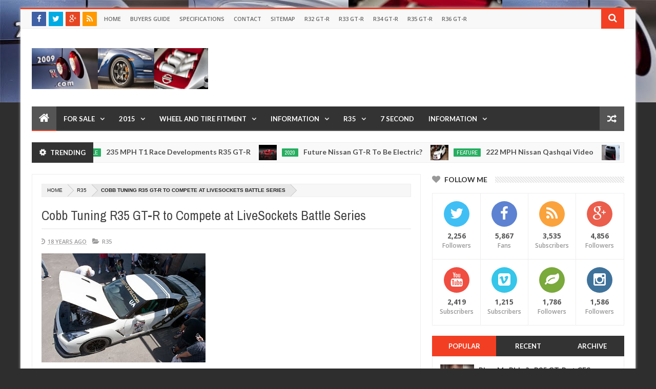

--- FILE ---
content_type: text/html; charset=utf-8
request_url: https://www.google.com/recaptcha/api2/aframe
body_size: 265
content:
<!DOCTYPE HTML><html><head><meta http-equiv="content-type" content="text/html; charset=UTF-8"></head><body><script nonce="Fg_OsyltUKBCp6Qt2nti5Q">/** Anti-fraud and anti-abuse applications only. See google.com/recaptcha */ try{var clients={'sodar':'https://pagead2.googlesyndication.com/pagead/sodar?'};window.addEventListener("message",function(a){try{if(a.source===window.parent){var b=JSON.parse(a.data);var c=clients[b['id']];if(c){var d=document.createElement('img');d.src=c+b['params']+'&rc='+(localStorage.getItem("rc::a")?sessionStorage.getItem("rc::b"):"");window.document.body.appendChild(d);sessionStorage.setItem("rc::e",parseInt(sessionStorage.getItem("rc::e")||0)+1);localStorage.setItem("rc::h",'1769914504561');}}}catch(b){}});window.parent.postMessage("_grecaptcha_ready", "*");}catch(b){}</script></body></html>

--- FILE ---
content_type: text/javascript; charset=UTF-8
request_url: https://www.2009gtr.com/feeds/posts/default?start-index=1847&max-results=1&orderby=published&alt=json-in-script&callback=jQuery20304941997539872196_1769914496760&_=1769914496780
body_size: 5186
content:
// API callback
jQuery20304941997539872196_1769914496760({"version":"1.0","encoding":"UTF-8","feed":{"xmlns":"http://www.w3.org/2005/Atom","xmlns$openSearch":"http://a9.com/-/spec/opensearchrss/1.0/","xmlns$blogger":"http://schemas.google.com/blogger/2008","xmlns$georss":"http://www.georss.org/georss","xmlns$gd":"http://schemas.google.com/g/2005","xmlns$thr":"http://purl.org/syndication/thread/1.0","id":{"$t":"tag:blogger.com,1999:blog-658680187485302476"},"updated":{"$t":"2026-01-23T00:24:57.819-08:00"},"category":[{"term":"video"},{"term":"Feature"},{"term":"racing"},{"term":"R35"},{"term":"nurburgring"},{"term":"drag race"},{"term":"Nismo"},{"term":"1\/4 mile"},{"term":"UK"},{"term":"2012"},{"term":"Stillen"},{"term":"R32"},{"term":"AMS"},{"term":"2013"},{"term":"vr38dett"},{"term":"US sales"},{"term":"One Lap of America"},{"term":"Switzer"},{"term":"R34"},{"term":"Japan"},{"term":"GR6"},{"term":"Motor Trend"},{"term":"Cobb"},{"term":"Dyno"},{"term":"Australia"},{"term":"GT3"},{"term":"Brakes"},{"term":"R33"},{"term":"world challenge"},{"term":"2014"},{"term":"Europe"},{"term":"SpecV"},{"term":"USA"},{"term":"Ebay"},{"term":"Middle East"},{"term":"Time Attack"},{"term":"gtr manga"},{"term":"Black Edition"},{"term":"Greddy"},{"term":"Mines"},{"term":"GT1"},{"term":"Inside Line"},{"term":"2015"},{"term":"Buttonwillow"},{"term":"ZR1"},{"term":"Top Gear"},{"term":"Juke-R"},{"term":"SEMA"},{"term":"standing mile"},{"term":"HKS"},{"term":"SP Engineering"},{"term":"wheels"},{"term":"9 second"},{"term":"DBA"},{"term":"Toys"},{"term":"turbo"},{"term":"8 second"},{"term":"911"},{"term":"Road and Track"},{"term":"Top Speed"},{"term":"transmission"},{"term":"R36"},{"term":"gt channel"},{"term":"Edmunds"},{"term":"Porsche"},{"term":"weight"},{"term":"Best Motoring"},{"term":"EVO"},{"term":"Launch control"},{"term":"Track Edition"},{"term":"hakosuka"},{"term":"10 second"},{"term":"Infiniti"},{"term":"SSP"},{"term":"body kit"},{"term":"nissan"},{"term":"Exhaust"},{"term":"P800"},{"term":"IDRC"},{"term":"Lamborghini"},{"term":"Nissan Skyline"},{"term":"Super GT"},{"term":"Texas"},{"term":"Track Pack"},{"term":"crash"},{"term":"drifting"},{"term":"0-60"},{"term":"CCM"},{"term":"MotoIQ"},{"term":"R1K"},{"term":"Steve Millen"},{"term":"Suspension"},{"term":"TAS"},{"term":"Gran Turismo 5"},{"term":"Hennessey"},{"term":"Nissan GT-R"},{"term":"Super Taikyu"},{"term":"Vspec"},{"term":"2011"},{"term":"Auto car"},{"term":"Car and Driver"},{"term":"Dsport"},{"term":"GT2"},{"term":"Targa New Zealand"},{"term":"Tsukuba"},{"term":"370Z"},{"term":"Brembo"},{"term":"Canada"},{"term":"DSG"},{"term":"Dunlop Targa"},{"term":"Long Beach Grand Prix"},{"term":"OLOA13"},{"term":"Targa Tasmania"},{"term":"Z06"},{"term":"2010"},{"term":"60-130"},{"term":"7 second"},{"term":"AP Racing"},{"term":"Egoist"},{"term":"Fast and Furious"},{"term":"RB26"},{"term":"gt-r"},{"term":"highway race"},{"term":"nissan gtr"},{"term":"997"},{"term":"Dual clutch"},{"term":"E85"},{"term":"GT570"},{"term":"GTR colors"},{"term":"OLOA12"},{"term":"Power House Amuse"},{"term":"Veyron"},{"term":"24hour"},{"term":"ATTESA"},{"term":"Aero"},{"term":"ECU"},{"term":"Jotech"},{"term":"LA Autoshow"},{"term":"Paint Code"},{"term":"Show or Display"},{"term":"TX2K14"},{"term":"Targa Newfoundland"},{"term":"carbon fiber"},{"term":"tires"},{"term":"1\/2 mile"},{"term":"Autoweek"},{"term":"Axis"},{"term":"China"},{"term":"EPA"},{"term":"Formula Drift"},{"term":"GT300"},{"term":"Juke"},{"term":"LC3"},{"term":"LC4"},{"term":"Laguna seca"},{"term":"Nagtroc"},{"term":"Prices"},{"term":"Service Manual"},{"term":"Shift S3ctor"},{"term":"Skyline"},{"term":"VVIP"},{"term":"Willow Springs"},{"term":"hybrid"},{"term":"import tuner"},{"term":"intercooler"},{"term":"track"},{"term":"0-300"},{"term":"18 inch"},{"term":"2016"},{"term":"2017"},{"term":"ARB"},{"term":"Auto Express"},{"term":"Autoblog"},{"term":"Automobile"},{"term":"Bathurst"},{"term":"CRP"},{"term":"Cars and Coffee"},{"term":"Evolution"},{"term":"Full test"},{"term":"JDM"},{"term":"JRM"},{"term":"Mizuno"},{"term":"NASA"},{"term":"NSX"},{"term":"Nismo Festival"},{"term":"OLOA15"},{"term":"Option"},{"term":"Orange R35"},{"term":"Supaca"},{"term":"Turbo S"},{"term":"Usain Bolt"},{"term":"Viper"},{"term":"Zele"},{"term":"bbs"},{"term":"boost logic"},{"term":"2000 horsepower"},{"term":"Blitz"},{"term":"Clubsport"},{"term":"Consult III"},{"term":"Dealer requirements"},{"term":"Dodson"},{"term":"GTROC"},{"term":"Haltec"},{"term":"LM"},{"term":"LMP1"},{"term":"Modified"},{"term":"Spec M"},{"term":"Streets of Willow Springs"},{"term":"T2K12"},{"term":"Tokachi"},{"term":"VQ35"},{"term":"celebrity"},{"term":"gtr"},{"term":"radiator"},{"term":"seizure"},{"term":"2009"},{"term":"2018"},{"term":"21 inch wheels"},{"term":"25 year old"},{"term":"350z"},{"term":"991"},{"term":"Accessport"},{"term":"Alpha Omega"},{"term":"Assembly line video"},{"term":"BMW"},{"term":"Blue"},{"term":"Corvette"},{"term":"F430"},{"term":"Ferrari"},{"term":"Florida"},{"term":"GT-R interior"},{"term":"GT5"},{"term":"GT500"},{"term":"GTC"},{"term":"Gran Turismo 6"},{"term":"JUN"},{"term":"KPGC-10"},{"term":"KW"},{"term":"LeMans"},{"term":"Lexus LF-A"},{"term":"M-Workz"},{"term":"MCR"},{"term":"MFD"},{"term":"Motorex"},{"term":"PPG"},{"term":"Pure"},{"term":"R1K-X"},{"term":"R35 GT-R parts prices"},{"term":"S16"},{"term":"SoCal"},{"term":"Spec R"},{"term":"Supra"},{"term":"Suzuka"},{"term":"T1"},{"term":"TX2K13"},{"term":"Tochigi"},{"term":"Vivid Racing"},{"term":"Warranty"},{"term":"direct injection"},{"term":"power enterprise"},{"term":"specifications"},{"term":"sunline"},{"term":"texas mile"},{"term":"0-100-0"},{"term":"2020"},{"term":"2104"},{"term":"AIT"},{"term":"ARC"},{"term":"Alpha 20"},{"term":"Audi"},{"term":"Award"},{"term":"British GT"},{"term":"Brunei"},{"term":"Buddy Club"},{"term":"Bulletproof"},{"term":"Buyers Guide"},{"term":"C-West"},{"term":"Chevrolet Corvette"},{"term":"Chevrolet Corvette C6 ZR1"},{"term":"Club Track"},{"term":"Cosworth"},{"term":"D1"},{"term":"Dacia"},{"term":"E1K"},{"term":"ETS"},{"term":"Ebbro"},{"term":"Eneki"},{"term":"Fifth Gear"},{"term":"First drive"},{"term":"Fuel"},{"term":"GT600"},{"term":"GT800"},{"term":"Garage Saurus"},{"term":"HKS Kansai"},{"term":"Happy New Year"},{"term":"Hot Version"},{"term":"Insurance"},{"term":"JCCS"},{"term":"KGC10"},{"term":"Kaizo"},{"term":"LC5"},{"term":"McLaren"},{"term":"Mercedes"},{"term":"Mustang"},{"term":"N Attack"},{"term":"National Geographic"},{"term":"New York Times"},{"term":"New Zealand"},{"term":"Nissan zama car collection"},{"term":"Nitrous"},{"term":"Oil"},{"term":"PDK"},{"term":"Password JDM"},{"term":"Pikes Peak"},{"term":"Pistonheads"},{"term":"Qashqai"},{"term":"RB30"},{"term":"SEMA 2012"},{"term":"SSP  dyno"},{"term":"STI"},{"term":"SVM"},{"term":"Singapore"},{"term":"Sport Auto"},{"term":"Sport Compact Car"},{"term":"Stolen"},{"term":"TB48"},{"term":"TPMS"},{"term":"TX2K12"},{"term":"Tamiya"},{"term":"Top Secret"},{"term":"Toyota"},{"term":"UGR"},{"term":"UK sales"},{"term":"Williams"},{"term":"Z-Car Garage"},{"term":"Z-Tune"},{"term":"auto art"},{"term":"broken"},{"term":"clothing"},{"term":"electric"},{"term":"four door"},{"term":"goodwood"},{"term":"iPhone"},{"term":"movie"},{"term":"photoshop"},{"term":"police car"},{"term":"rear view camera"},{"term":"seibon"},{"term":"stagea"},{"term":"1320"},{"term":"19 inch"},{"term":"22 inch wheels"},{"term":"24 Hours of Dubai"},{"term":"4 door"},{"term":"4.4"},{"term":"400R"},{"term":"45th anniversary"},{"term":"500 km\/hr"},{"term":"6 second"},{"term":"7"},{"term":"800 horsepower"},{"term":"918"},{"term":"93 octane"},{"term":"996"},{"term":"AAM"},{"term":"Acura"},{"term":"Auto Select"},{"term":"Autobytel"},{"term":"Autostream"},{"term":"BOTI"},{"term":"Bandai"},{"term":"Best Car"},{"term":"Bonneville"},{"term":"C63"},{"term":"CNBC"},{"term":"CRFP"},{"term":"Camaro"},{"term":"Daishin"},{"term":"Darkside Motoring"},{"term":"Drift Tuners"},{"term":"Drivers Republic"},{"term":"DuPont"},{"term":"Dub"},{"term":"Ducatti"},{"term":"Dunlop"},{"term":"E900"},{"term":"EBA"},{"term":"Eau Rouge"},{"term":"Ecutek"},{"term":"Endless"},{"term":"Everyday Driver"},{"term":"F1"},{"term":"FIA"},{"term":"Falken"},{"term":"Fast Car Magazine"},{"term":"Flicker"},{"term":"Ford GT"},{"term":"GMG"},{"term":"GR7"},{"term":"GTR Heritage"},{"term":"GTR2009.com"},{"term":"Gentleman Edition"},{"term":"Group A"},{"term":"Gumball 3000"},{"term":"HPDE"},{"term":"HRE"},{"term":"Hicas"},{"term":"Hooning"},{"term":"Hoses"},{"term":"Irwindale"},{"term":"Jalopnik"},{"term":"Justdriven.com"},{"term":"Key"},{"term":"MPG"},{"term":"Mascot"},{"term":"Model year changes"},{"term":"Mojave Mile"},{"term":"Monza"},{"term":"Motec"},{"term":"Motorweek"},{"term":"Mspeed"},{"term":"N package"},{"term":"NHRA"},{"term":"NOPI"},{"term":"NOS"},{"term":"NRG"},{"term":"Nissan LEAF"},{"term":"Nissan car collection"},{"term":"Nissan360"},{"term":"Nitto"},{"term":"OGT"},{"term":"OGT!"},{"term":"Ohlins"},{"term":"P600"},{"term":"Penske"},{"term":"Perrin"},{"term":"Playboy"},{"term":"Q50"},{"term":"R8"},{"term":"ROC"},{"term":"Rally Tasmania"},{"term":"Rays"},{"term":"Red"},{"term":"Renault"},{"term":"Road Atlanta"},{"term":"Robb Report"},{"term":"SEMA2012"},{"term":"SUV"},{"term":"Samurai Speed"},{"term":"Sandy"},{"term":"Sebring"},{"term":"Series II"},{"term":"Silvia"},{"term":"Source Interlink"},{"term":"South Africa"},{"term":"Spike"},{"term":"SpoCom"},{"term":"Springs"},{"term":"Stage 1"},{"term":"Super Lap"},{"term":"Super Lap Battle"},{"term":"Sweden"},{"term":"TE37"},{"term":"Tamura"},{"term":"Tomei"},{"term":"Top"},{"term":"Tuned"},{"term":"Turbo Magazine"},{"term":"USS"},{"term":"Urbanracer"},{"term":"VIN"},{"term":"VIR"},{"term":"WRX"},{"term":"WSJ"},{"term":"Wallace Spearmon"},{"term":"Wii"},{"term":"XS"},{"term":"Z\/28"},{"term":"Zeromass"},{"term":"ae"},{"term":"alcoa"},{"term":"alignment"},{"term":"aluminum"},{"term":"auction"},{"term":"autocar"},{"term":"axle"},{"term":"battery"},{"term":"billet"},{"term":"book"},{"term":"brochure"},{"term":"calendar"},{"term":"convertible"},{"term":"differential"},{"term":"doors"},{"term":"global warming"},{"term":"hellcat"},{"term":"korea"},{"term":"nna"},{"term":"pads"},{"term":"photoshops"},{"term":"porn"},{"term":"recall"},{"term":"rods"},{"term":"roll racing"},{"term":"safety"},{"term":"spark plug"},{"term":"speedhunters"},{"term":"superchargers"},{"term":"titan"},{"term":"tx2k15"}],"title":{"type":"text","$t":"2009gtr.com"},"subtitle":{"type":"html","$t":""},"link":[{"rel":"http://schemas.google.com/g/2005#feed","type":"application/atom+xml","href":"https:\/\/www.2009gtr.com\/feeds\/posts\/default"},{"rel":"self","type":"application/atom+xml","href":"https:\/\/www.blogger.com\/feeds\/658680187485302476\/posts\/default?alt=json-in-script\u0026start-index=1847\u0026max-results=1\u0026orderby=published"},{"rel":"alternate","type":"text/html","href":"https:\/\/www.2009gtr.com\/"},{"rel":"hub","href":"http://pubsubhubbub.appspot.com/"},{"rel":"previous","type":"application/atom+xml","href":"https:\/\/www.blogger.com\/feeds\/658680187485302476\/posts\/default?alt=json-in-script\u0026start-index=1846\u0026max-results=1\u0026orderby=published"},{"rel":"next","type":"application/atom+xml","href":"https:\/\/www.blogger.com\/feeds\/658680187485302476\/posts\/default?alt=json-in-script\u0026start-index=1848\u0026max-results=1\u0026orderby=published"}],"author":[{"name":{"$t":"Sean Morris"},"uri":{"$t":"http:\/\/www.blogger.com\/profile\/01764446879030639598"},"email":{"$t":"noreply@blogger.com"},"gd$image":{"rel":"http://schemas.google.com/g/2005#thumbnail","width":"32","height":"32","src":"\/\/blogger.googleusercontent.com\/img\/b\/R29vZ2xl\/AVvXsEg-EOsS8o9m1krWku6P4tis1yZJpvLzB6H1EzIjzDbhgDQSOnpntvdRImtt9QROS2MiFJ5_5ZhHMznSAHuJa-myxKuaTYN3-DIKM2Yq6mJLX1rsM4M5DR8VWHjU9vC_uA\/s220\/R%27s+Day-Turn+9-AC4_4621_Oct0618_CaliPhoto.jpg"}}],"generator":{"version":"7.00","uri":"http://www.blogger.com","$t":"Blogger"},"openSearch$totalResults":{"$t":"2786"},"openSearch$startIndex":{"$t":"1847"},"openSearch$itemsPerPage":{"$t":"1"},"entry":[{"id":{"$t":"tag:blogger.com,1999:blog-658680187485302476.post-5945085747714049809"},"published":{"$t":"2008-11-16T19:16:00.000-08:00"},"updated":{"$t":"2011-03-11T08:53:22.168-08:00"},"category":[{"scheme":"http://www.blogger.com/atom/ns#","term":"10 second"},{"scheme":"http://www.blogger.com/atom/ns#","term":"Jotech"}],"title":{"type":"text","$t":"First 10 Second R35 GT-R"},"content":{"type":"html","$t":"\u003Ca onblur=\"try {parent.deselectBloggerImageGracefully();} catch(e) {}\" href=\"https:\/\/blogger.googleusercontent.com\/img\/b\/R29vZ2xl\/AVvXsEgPSbMMA_wzBYmLYg-RL18g8D8GftPbQGMxNPcUJI_PbNSDvP4L6n7qM8x2lN1DOfrhSlhIkExbC6K1hKQ2qIERIUEZdx9QCKjlU6cO8CnmrUDTnHmzEVHJpLLPcuP5lafnhgz3xRvvtM4I\/s1600-h\/jotechr35.jpg\"\u003E\u003Cimg style=\"cursor:pointer; cursor:hand;width: 320px; height: 214px;\" src=\"https:\/\/blogger.googleusercontent.com\/img\/b\/R29vZ2xl\/AVvXsEgPSbMMA_wzBYmLYg-RL18g8D8GftPbQGMxNPcUJI_PbNSDvP4L6n7qM8x2lN1DOfrhSlhIkExbC6K1hKQ2qIERIUEZdx9QCKjlU6cO8CnmrUDTnHmzEVHJpLLPcuP5lafnhgz3xRvvtM4I\/s320\/jotechr35.jpg\" border=\"0\" alt=\"\"id=\"BLOGGER_PHOTO_ID_5269465833755230882\" \/\u003E\u003C\/a\u003E\u003Cbr \/\u003E\u003Ca href=\"http:\/\/www.nagtroc.org\/forums\/index.php?showtopic=26353\u0026st=0\"\u003EFrom Nagtroc\u003C\/a\u003E.\u003Cp\u003EThe \u003Ca href=\"http:\/\/www.nagtroc.org\/forums\/index.php?showtopic=25350\u0026st=20\u0026p=372896\u0026#entry372896\"\u003EJotech R35 GT-R\u003C\/a\u003E has recorded the first 10 second pass in an R35 GT-R. 1.88 60 foot, off the launch control.\u003Cblockquote\u003EThe ¼ mile time recorded was 10.956 @ 129 mph seconds (first GTR to break 11 seconds!!!). Oh and get this it was done on 22 inch wheels, three piece wheels. This was done directly after the Hot Import Showdown held at this track – which was an absolutely incredible event that I will not miss in the future. Cliff you did a great job!\u003C\/blockquote\u003E\u003Cp\u003E Video of the 10 second pass after the jump\u003Cp\u003E\u003Ca onblur=\"try {parent.deselectBloggerImageGracefully();} catch(e) {}\" href=\"https:\/\/blogger.googleusercontent.com\/img\/b\/R29vZ2xl\/AVvXsEiF-uIsF_6G7kXP9pzn5ys8fVbHdbN8B9yGjfMWV68JzZ-9Jq8iY4oHpG3OSq5Ckf6Em4XA1aN0zTW7IG3MnoYIEYTkiP30WGinT2Xt5sl2otWzPSElfUigFHdhQKqFopZIaja33j_Ne9bv\/s1600-h\/jotechr35c.jpg\"\u003E\u003Cimg style=\"cursor:pointer; cursor:hand;width: 320px; height: 214px;\" src=\"https:\/\/blogger.googleusercontent.com\/img\/b\/R29vZ2xl\/AVvXsEiF-uIsF_6G7kXP9pzn5ys8fVbHdbN8B9yGjfMWV68JzZ-9Jq8iY4oHpG3OSq5Ckf6Em4XA1aN0zTW7IG3MnoYIEYTkiP30WGinT2Xt5sl2otWzPSElfUigFHdhQKqFopZIaja33j_Ne9bv\/s320\/jotechr35c.jpg\" border=\"0\" alt=\"\"id=\"BLOGGER_PHOTO_ID_5269466425998517890\" \/\u003E\u003C\/a\u003E \u003Cspan class=\"fullpost\"\u003E\u003Cp\u003EMore to come soon.\u003Cp\u003E\u003Ca onblur=\"try {parent.deselectBloggerImageGracefully();} catch(e) {}\" href=\"https:\/\/blogger.googleusercontent.com\/img\/b\/R29vZ2xl\/AVvXsEgOJOky2tknc7Gy-gqEDd_1rkv8ZgqZVT3bpqIJkTvEcClDh4e39fjzhVC3u6SdCq4sJOOLv5vzIPspdKDaDqKiUU4x5f3jKUDzBMBmh1pilCXchxMjWFodDKzdiSweWykM-ggrR6PrHlIo\/s1600-h\/jotechr35dyno.jpg\"\u003E\u003Cimg style=\"cursor:pointer; cursor:hand;width: 320px; height: 246px;\" src=\"https:\/\/blogger.googleusercontent.com\/img\/b\/R29vZ2xl\/AVvXsEgOJOky2tknc7Gy-gqEDd_1rkv8ZgqZVT3bpqIJkTvEcClDh4e39fjzhVC3u6SdCq4sJOOLv5vzIPspdKDaDqKiUU4x5f3jKUDzBMBmh1pilCXchxMjWFodDKzdiSweWykM-ggrR6PrHlIo\/s320\/jotechr35dyno.jpg\" border=\"0\" alt=\"\"id=\"BLOGGER_PHOTO_ID_5269466060717050802\" \/\u003E\u003C\/a\u003EStock: 420HP \/ 430TQ\u003Cbr \/\u003EHKS 570 Kit (17 psi): 548HP \/ 573TQ\u003Cp\u003E\u003Cobject width=\"425\" height=\"344\"\u003E\u003Cparam name=\"movie\" value=\"http:\/\/www.youtube.com\/v\/Y4Tfjz0U3C4\u0026color1=0xb1b1b1\u0026color2=0xcfcfcf\u0026hl=en\u0026fs=1\"\u003E\u003C\/param\u003E\u003Cparam name=\"allowFullScreen\" value=\"true\"\u003E\u003C\/param\u003E\u003Cembed src=\"http:\/\/www.youtube.com\/v\/Y4Tfjz0U3C4\u0026color1=0xb1b1b1\u0026color2=0xcfcfcf\u0026hl=en\u0026fs=1\" type=\"application\/x-shockwave-flash\" allowfullscreen=\"true\" width=\"425\" height=\"344\"\u003E\u003C\/embed\u003E\u003C\/object\u003E\u003C\/span\u003E"},"link":[{"rel":"replies","type":"application/atom+xml","href":"https:\/\/www.2009gtr.com\/feeds\/5945085747714049809\/comments\/default","title":"Post Comments"},{"rel":"replies","type":"text/html","href":"https:\/\/www.blogger.com\/comment\/fullpage\/post\/658680187485302476\/5945085747714049809","title":"1 Comments"},{"rel":"edit","type":"application/atom+xml","href":"https:\/\/www.blogger.com\/feeds\/658680187485302476\/posts\/default\/5945085747714049809"},{"rel":"self","type":"application/atom+xml","href":"https:\/\/www.blogger.com\/feeds\/658680187485302476\/posts\/default\/5945085747714049809"},{"rel":"alternate","type":"text/html","href":"https:\/\/www.2009gtr.com\/2008\/11\/first-10-second-r35-gt-r.html","title":"First 10 Second R35 GT-R"}],"author":[{"name":{"$t":"Sean Morris"},"uri":{"$t":"http:\/\/www.blogger.com\/profile\/01764446879030639598"},"email":{"$t":"noreply@blogger.com"},"gd$image":{"rel":"http://schemas.google.com/g/2005#thumbnail","width":"32","height":"32","src":"\/\/blogger.googleusercontent.com\/img\/b\/R29vZ2xl\/AVvXsEg-EOsS8o9m1krWku6P4tis1yZJpvLzB6H1EzIjzDbhgDQSOnpntvdRImtt9QROS2MiFJ5_5ZhHMznSAHuJa-myxKuaTYN3-DIKM2Yq6mJLX1rsM4M5DR8VWHjU9vC_uA\/s220\/R%27s+Day-Turn+9-AC4_4621_Oct0618_CaliPhoto.jpg"}}],"media$thumbnail":{"xmlns$media":"http://search.yahoo.com/mrss/","url":"https:\/\/blogger.googleusercontent.com\/img\/b\/R29vZ2xl\/AVvXsEgPSbMMA_wzBYmLYg-RL18g8D8GftPbQGMxNPcUJI_PbNSDvP4L6n7qM8x2lN1DOfrhSlhIkExbC6K1hKQ2qIERIUEZdx9QCKjlU6cO8CnmrUDTnHmzEVHJpLLPcuP5lafnhgz3xRvvtM4I\/s72-c\/jotechr35.jpg","height":"72","width":"72"},"thr$total":{"$t":"1"}}]}});

--- FILE ---
content_type: text/javascript; charset=UTF-8
request_url: https://www.2009gtr.com/feeds/posts/default?start-index=341&max-results=1&orderby=published&alt=json-in-script&callback=jQuery20304941997539872196_1769914496784&_=1769914496785
body_size: 5236
content:
// API callback
jQuery20304941997539872196_1769914496784({"version":"1.0","encoding":"UTF-8","feed":{"xmlns":"http://www.w3.org/2005/Atom","xmlns$openSearch":"http://a9.com/-/spec/opensearchrss/1.0/","xmlns$blogger":"http://schemas.google.com/blogger/2008","xmlns$georss":"http://www.georss.org/georss","xmlns$gd":"http://schemas.google.com/g/2005","xmlns$thr":"http://purl.org/syndication/thread/1.0","id":{"$t":"tag:blogger.com,1999:blog-658680187485302476"},"updated":{"$t":"2026-01-23T00:24:57.819-08:00"},"category":[{"term":"video"},{"term":"Feature"},{"term":"racing"},{"term":"R35"},{"term":"nurburgring"},{"term":"drag race"},{"term":"Nismo"},{"term":"1\/4 mile"},{"term":"UK"},{"term":"2012"},{"term":"Stillen"},{"term":"R32"},{"term":"AMS"},{"term":"2013"},{"term":"vr38dett"},{"term":"US sales"},{"term":"One Lap of America"},{"term":"Switzer"},{"term":"R34"},{"term":"Japan"},{"term":"GR6"},{"term":"Motor Trend"},{"term":"Cobb"},{"term":"Dyno"},{"term":"Australia"},{"term":"GT3"},{"term":"Brakes"},{"term":"R33"},{"term":"world challenge"},{"term":"2014"},{"term":"Europe"},{"term":"SpecV"},{"term":"USA"},{"term":"Ebay"},{"term":"Middle East"},{"term":"Time Attack"},{"term":"gtr manga"},{"term":"Black Edition"},{"term":"Greddy"},{"term":"Mines"},{"term":"GT1"},{"term":"Inside Line"},{"term":"2015"},{"term":"Buttonwillow"},{"term":"ZR1"},{"term":"Top Gear"},{"term":"Juke-R"},{"term":"SEMA"},{"term":"standing mile"},{"term":"HKS"},{"term":"SP Engineering"},{"term":"wheels"},{"term":"9 second"},{"term":"DBA"},{"term":"Toys"},{"term":"turbo"},{"term":"8 second"},{"term":"911"},{"term":"Road and Track"},{"term":"Top Speed"},{"term":"transmission"},{"term":"R36"},{"term":"gt channel"},{"term":"Edmunds"},{"term":"Porsche"},{"term":"weight"},{"term":"Best Motoring"},{"term":"EVO"},{"term":"Launch control"},{"term":"Track Edition"},{"term":"hakosuka"},{"term":"10 second"},{"term":"Infiniti"},{"term":"SSP"},{"term":"body kit"},{"term":"nissan"},{"term":"Exhaust"},{"term":"P800"},{"term":"IDRC"},{"term":"Lamborghini"},{"term":"Nissan Skyline"},{"term":"Super GT"},{"term":"Texas"},{"term":"Track Pack"},{"term":"crash"},{"term":"drifting"},{"term":"0-60"},{"term":"CCM"},{"term":"MotoIQ"},{"term":"R1K"},{"term":"Steve Millen"},{"term":"Suspension"},{"term":"TAS"},{"term":"Gran Turismo 5"},{"term":"Hennessey"},{"term":"Nissan GT-R"},{"term":"Super Taikyu"},{"term":"Vspec"},{"term":"2011"},{"term":"Auto car"},{"term":"Car and Driver"},{"term":"Dsport"},{"term":"GT2"},{"term":"Targa New Zealand"},{"term":"Tsukuba"},{"term":"370Z"},{"term":"Brembo"},{"term":"Canada"},{"term":"DSG"},{"term":"Dunlop Targa"},{"term":"Long Beach Grand Prix"},{"term":"OLOA13"},{"term":"Targa Tasmania"},{"term":"Z06"},{"term":"2010"},{"term":"60-130"},{"term":"7 second"},{"term":"AP Racing"},{"term":"Egoist"},{"term":"Fast and Furious"},{"term":"RB26"},{"term":"gt-r"},{"term":"highway race"},{"term":"nissan gtr"},{"term":"997"},{"term":"Dual clutch"},{"term":"E85"},{"term":"GT570"},{"term":"GTR colors"},{"term":"OLOA12"},{"term":"Power House Amuse"},{"term":"Veyron"},{"term":"24hour"},{"term":"ATTESA"},{"term":"Aero"},{"term":"ECU"},{"term":"Jotech"},{"term":"LA Autoshow"},{"term":"Paint Code"},{"term":"Show or Display"},{"term":"TX2K14"},{"term":"Targa Newfoundland"},{"term":"carbon fiber"},{"term":"tires"},{"term":"1\/2 mile"},{"term":"Autoweek"},{"term":"Axis"},{"term":"China"},{"term":"EPA"},{"term":"Formula Drift"},{"term":"GT300"},{"term":"Juke"},{"term":"LC3"},{"term":"LC4"},{"term":"Laguna seca"},{"term":"Nagtroc"},{"term":"Prices"},{"term":"Service Manual"},{"term":"Shift S3ctor"},{"term":"Skyline"},{"term":"VVIP"},{"term":"Willow Springs"},{"term":"hybrid"},{"term":"import tuner"},{"term":"intercooler"},{"term":"track"},{"term":"0-300"},{"term":"18 inch"},{"term":"2016"},{"term":"2017"},{"term":"ARB"},{"term":"Auto Express"},{"term":"Autoblog"},{"term":"Automobile"},{"term":"Bathurst"},{"term":"CRP"},{"term":"Cars and Coffee"},{"term":"Evolution"},{"term":"Full test"},{"term":"JDM"},{"term":"JRM"},{"term":"Mizuno"},{"term":"NASA"},{"term":"NSX"},{"term":"Nismo Festival"},{"term":"OLOA15"},{"term":"Option"},{"term":"Orange R35"},{"term":"Supaca"},{"term":"Turbo S"},{"term":"Usain Bolt"},{"term":"Viper"},{"term":"Zele"},{"term":"bbs"},{"term":"boost logic"},{"term":"2000 horsepower"},{"term":"Blitz"},{"term":"Clubsport"},{"term":"Consult III"},{"term":"Dealer requirements"},{"term":"Dodson"},{"term":"GTROC"},{"term":"Haltec"},{"term":"LM"},{"term":"LMP1"},{"term":"Modified"},{"term":"Spec M"},{"term":"Streets of Willow Springs"},{"term":"T2K12"},{"term":"Tokachi"},{"term":"VQ35"},{"term":"celebrity"},{"term":"gtr"},{"term":"radiator"},{"term":"seizure"},{"term":"2009"},{"term":"2018"},{"term":"21 inch wheels"},{"term":"25 year old"},{"term":"350z"},{"term":"991"},{"term":"Accessport"},{"term":"Alpha Omega"},{"term":"Assembly line video"},{"term":"BMW"},{"term":"Blue"},{"term":"Corvette"},{"term":"F430"},{"term":"Ferrari"},{"term":"Florida"},{"term":"GT-R interior"},{"term":"GT5"},{"term":"GT500"},{"term":"GTC"},{"term":"Gran Turismo 6"},{"term":"JUN"},{"term":"KPGC-10"},{"term":"KW"},{"term":"LeMans"},{"term":"Lexus LF-A"},{"term":"M-Workz"},{"term":"MCR"},{"term":"MFD"},{"term":"Motorex"},{"term":"PPG"},{"term":"Pure"},{"term":"R1K-X"},{"term":"R35 GT-R parts prices"},{"term":"S16"},{"term":"SoCal"},{"term":"Spec R"},{"term":"Supra"},{"term":"Suzuka"},{"term":"T1"},{"term":"TX2K13"},{"term":"Tochigi"},{"term":"Vivid Racing"},{"term":"Warranty"},{"term":"direct injection"},{"term":"power enterprise"},{"term":"specifications"},{"term":"sunline"},{"term":"texas mile"},{"term":"0-100-0"},{"term":"2020"},{"term":"2104"},{"term":"AIT"},{"term":"ARC"},{"term":"Alpha 20"},{"term":"Audi"},{"term":"Award"},{"term":"British GT"},{"term":"Brunei"},{"term":"Buddy Club"},{"term":"Bulletproof"},{"term":"Buyers Guide"},{"term":"C-West"},{"term":"Chevrolet Corvette"},{"term":"Chevrolet Corvette C6 ZR1"},{"term":"Club Track"},{"term":"Cosworth"},{"term":"D1"},{"term":"Dacia"},{"term":"E1K"},{"term":"ETS"},{"term":"Ebbro"},{"term":"Eneki"},{"term":"Fifth Gear"},{"term":"First drive"},{"term":"Fuel"},{"term":"GT600"},{"term":"GT800"},{"term":"Garage Saurus"},{"term":"HKS Kansai"},{"term":"Happy New Year"},{"term":"Hot Version"},{"term":"Insurance"},{"term":"JCCS"},{"term":"KGC10"},{"term":"Kaizo"},{"term":"LC5"},{"term":"McLaren"},{"term":"Mercedes"},{"term":"Mustang"},{"term":"N Attack"},{"term":"National Geographic"},{"term":"New York Times"},{"term":"New Zealand"},{"term":"Nissan zama car collection"},{"term":"Nitrous"},{"term":"Oil"},{"term":"PDK"},{"term":"Password JDM"},{"term":"Pikes Peak"},{"term":"Pistonheads"},{"term":"Qashqai"},{"term":"RB30"},{"term":"SEMA 2012"},{"term":"SSP  dyno"},{"term":"STI"},{"term":"SVM"},{"term":"Singapore"},{"term":"Sport Auto"},{"term":"Sport Compact Car"},{"term":"Stolen"},{"term":"TB48"},{"term":"TPMS"},{"term":"TX2K12"},{"term":"Tamiya"},{"term":"Top Secret"},{"term":"Toyota"},{"term":"UGR"},{"term":"UK sales"},{"term":"Williams"},{"term":"Z-Car Garage"},{"term":"Z-Tune"},{"term":"auto art"},{"term":"broken"},{"term":"clothing"},{"term":"electric"},{"term":"four door"},{"term":"goodwood"},{"term":"iPhone"},{"term":"movie"},{"term":"photoshop"},{"term":"police car"},{"term":"rear view camera"},{"term":"seibon"},{"term":"stagea"},{"term":"1320"},{"term":"19 inch"},{"term":"22 inch wheels"},{"term":"24 Hours of Dubai"},{"term":"4 door"},{"term":"4.4"},{"term":"400R"},{"term":"45th anniversary"},{"term":"500 km\/hr"},{"term":"6 second"},{"term":"7"},{"term":"800 horsepower"},{"term":"918"},{"term":"93 octane"},{"term":"996"},{"term":"AAM"},{"term":"Acura"},{"term":"Auto Select"},{"term":"Autobytel"},{"term":"Autostream"},{"term":"BOTI"},{"term":"Bandai"},{"term":"Best Car"},{"term":"Bonneville"},{"term":"C63"},{"term":"CNBC"},{"term":"CRFP"},{"term":"Camaro"},{"term":"Daishin"},{"term":"Darkside Motoring"},{"term":"Drift Tuners"},{"term":"Drivers Republic"},{"term":"DuPont"},{"term":"Dub"},{"term":"Ducatti"},{"term":"Dunlop"},{"term":"E900"},{"term":"EBA"},{"term":"Eau Rouge"},{"term":"Ecutek"},{"term":"Endless"},{"term":"Everyday Driver"},{"term":"F1"},{"term":"FIA"},{"term":"Falken"},{"term":"Fast Car Magazine"},{"term":"Flicker"},{"term":"Ford GT"},{"term":"GMG"},{"term":"GR7"},{"term":"GTR Heritage"},{"term":"GTR2009.com"},{"term":"Gentleman Edition"},{"term":"Group A"},{"term":"Gumball 3000"},{"term":"HPDE"},{"term":"HRE"},{"term":"Hicas"},{"term":"Hooning"},{"term":"Hoses"},{"term":"Irwindale"},{"term":"Jalopnik"},{"term":"Justdriven.com"},{"term":"Key"},{"term":"MPG"},{"term":"Mascot"},{"term":"Model year changes"},{"term":"Mojave Mile"},{"term":"Monza"},{"term":"Motec"},{"term":"Motorweek"},{"term":"Mspeed"},{"term":"N package"},{"term":"NHRA"},{"term":"NOPI"},{"term":"NOS"},{"term":"NRG"},{"term":"Nissan LEAF"},{"term":"Nissan car collection"},{"term":"Nissan360"},{"term":"Nitto"},{"term":"OGT"},{"term":"OGT!"},{"term":"Ohlins"},{"term":"P600"},{"term":"Penske"},{"term":"Perrin"},{"term":"Playboy"},{"term":"Q50"},{"term":"R8"},{"term":"ROC"},{"term":"Rally Tasmania"},{"term":"Rays"},{"term":"Red"},{"term":"Renault"},{"term":"Road Atlanta"},{"term":"Robb Report"},{"term":"SEMA2012"},{"term":"SUV"},{"term":"Samurai Speed"},{"term":"Sandy"},{"term":"Sebring"},{"term":"Series II"},{"term":"Silvia"},{"term":"Source Interlink"},{"term":"South Africa"},{"term":"Spike"},{"term":"SpoCom"},{"term":"Springs"},{"term":"Stage 1"},{"term":"Super Lap"},{"term":"Super Lap Battle"},{"term":"Sweden"},{"term":"TE37"},{"term":"Tamura"},{"term":"Tomei"},{"term":"Top"},{"term":"Tuned"},{"term":"Turbo Magazine"},{"term":"USS"},{"term":"Urbanracer"},{"term":"VIN"},{"term":"VIR"},{"term":"WRX"},{"term":"WSJ"},{"term":"Wallace Spearmon"},{"term":"Wii"},{"term":"XS"},{"term":"Z\/28"},{"term":"Zeromass"},{"term":"ae"},{"term":"alcoa"},{"term":"alignment"},{"term":"aluminum"},{"term":"auction"},{"term":"autocar"},{"term":"axle"},{"term":"battery"},{"term":"billet"},{"term":"book"},{"term":"brochure"},{"term":"calendar"},{"term":"convertible"},{"term":"differential"},{"term":"doors"},{"term":"global warming"},{"term":"hellcat"},{"term":"korea"},{"term":"nna"},{"term":"pads"},{"term":"photoshops"},{"term":"porn"},{"term":"recall"},{"term":"rods"},{"term":"roll racing"},{"term":"safety"},{"term":"spark plug"},{"term":"speedhunters"},{"term":"superchargers"},{"term":"titan"},{"term":"tx2k15"}],"title":{"type":"text","$t":"2009gtr.com"},"subtitle":{"type":"html","$t":""},"link":[{"rel":"http://schemas.google.com/g/2005#feed","type":"application/atom+xml","href":"https:\/\/www.2009gtr.com\/feeds\/posts\/default"},{"rel":"self","type":"application/atom+xml","href":"https:\/\/www.blogger.com\/feeds\/658680187485302476\/posts\/default?alt=json-in-script\u0026start-index=341\u0026max-results=1\u0026orderby=published"},{"rel":"alternate","type":"text/html","href":"https:\/\/www.2009gtr.com\/"},{"rel":"hub","href":"http://pubsubhubbub.appspot.com/"},{"rel":"previous","type":"application/atom+xml","href":"https:\/\/www.blogger.com\/feeds\/658680187485302476\/posts\/default?alt=json-in-script\u0026start-index=340\u0026max-results=1\u0026orderby=published"},{"rel":"next","type":"application/atom+xml","href":"https:\/\/www.blogger.com\/feeds\/658680187485302476\/posts\/default?alt=json-in-script\u0026start-index=342\u0026max-results=1\u0026orderby=published"}],"author":[{"name":{"$t":"Sean Morris"},"uri":{"$t":"http:\/\/www.blogger.com\/profile\/01764446879030639598"},"email":{"$t":"noreply@blogger.com"},"gd$image":{"rel":"http://schemas.google.com/g/2005#thumbnail","width":"32","height":"32","src":"\/\/blogger.googleusercontent.com\/img\/b\/R29vZ2xl\/AVvXsEg-EOsS8o9m1krWku6P4tis1yZJpvLzB6H1EzIjzDbhgDQSOnpntvdRImtt9QROS2MiFJ5_5ZhHMznSAHuJa-myxKuaTYN3-DIKM2Yq6mJLX1rsM4M5DR8VWHjU9vC_uA\/s220\/R%27s+Day-Turn+9-AC4_4621_Oct0618_CaliPhoto.jpg"}}],"generator":{"version":"7.00","uri":"http://www.blogger.com","$t":"Blogger"},"openSearch$totalResults":{"$t":"2786"},"openSearch$startIndex":{"$t":"341"},"openSearch$itemsPerPage":{"$t":"1"},"entry":[{"id":{"$t":"tag:blogger.com,1999:blog-658680187485302476.post-8337620161240332896"},"published":{"$t":"2013-02-07T08:50:00.004-08:00"},"updated":{"$t":"2013-04-27T16:28:30.931-07:00"},"category":[{"scheme":"http://www.blogger.com/atom/ns#","term":"Texas"},{"scheme":"http://www.blogger.com/atom/ns#","term":"TX2K12"},{"scheme":"http://www.blogger.com/atom/ns#","term":"TX2K13"}],"title":{"type":"text","$t":"TX2K13 GTR NATIONALS Official Event Information (3\/14-3\/17, 2013)"},"content":{"type":"html","$t":"\u003Cdiv class=\"separator\" style=\"clear: both; text-align: center;\"\u003E\n\u003Ca href=\"http:\/\/www.gtrlife.com\/_\/events\/tx2k13-gtr-nationals-official-event-information-r50\" imageanchor=\"1\" style=\"margin-left: 1em; margin-right: 1em;\" target=\"_blank\"\u003E\u003Cimg border=\"0\" height=\"432\" src=\"https:\/\/blogger.googleusercontent.com\/img\/b\/R29vZ2xl\/AVvXsEjfLqdedA5pxKujNM8qGtm3nJH5wc2NeF7AHVDKgkD9Oi_LeQI5D2dEPJ2aFwEO5DLLtsGx7MO7DB0D7V5woaMR22YGxHLfDcmculfullPbpRwPCYvUiRPBTOFuhHj2DPXHv6Rfb5ZcpcE\/s640\/TX2K13+Nationals.jpg\" width=\"610\" \/\u003E\u003C\/a\u003E\u003C\/div\u003E\n\u003Cbr \/\u003E\nCheck out the thread over at \u003Ca href=\"http:\/\/www.gtrlife.com\/_\/events\/tx2k13-gtr-nationals-official-event-information-r50\" target=\"_blank\"\u003ENAGTROC\u003C\/a\u003E for full event information including hotel, schedule, drag racing information, track information, and dyno info. \u0026nbsp;Its a pretty big event, something I have never attended, but from all the videos that come out of it, looks like fun.\u003Cbr \/\u003E\n\u003Ciframe frameborder=\"0\" id=\"fr\" scrolling=\"no\" src=\"http:\/\/www.youtube.com\/subscribe_widget?p=tyndago\" style=\"border: 0; height: 105px; overflow: hidden; width: 300px;\"\u003E\u003C\/iframe\u003E\u003Cbr \/\u003E\n\u003Cbr \/\u003E\n\u003Cbr \/\u003E\nDRAG RACING CLASSES\u003Cbr \/\u003E\nTEST-N-TUNE\u003Cbr \/\u003E\nThe lanes will be open all day for test-n-tune. This is the perfect venue for you to settle your grudges or to simply have the opportunity to run an UNLIMITED number of times!\u003Cbr \/\u003E\n\u003Cbr \/\u003E\nGTR Class 1: Stock turbo, bolt ons only\u003Cbr \/\u003E\n\u003Cbr \/\u003E\nGTR Class 2: Stock turbo housings, aftermarket internals allowed, all other bolt ons allowed\u003Cbr \/\u003E\n\u003Cbr \/\u003E\nGTR Class 3: UNLIMITED\u003Cbr \/\u003E\n\u003Cbr \/\u003E\nStreet Car Class - LATE MODEL\u003Cbr \/\u003E\n\u003Cbr \/\u003E\nThis class will be administered by a sponsor that is local to Houston named ARD. They came to me with this idea and I liked it so much, I decided to give it a shot this year! Thank you to Owen Priest and ARD for helping me put this class together. This class can and should include Vettes, Porsche's, Vipers, Supra's, Camaro's, Mustang's, etc...\u003Cbr \/\u003E\nThe rules:\u003Cbr \/\u003E\n--this class applies to cars that are 2007 and OLDER\u003Cbr \/\u003E\n--carpet, both front seats and door panels required\u003Cbr \/\u003E\n--inspection sticker required (in the state you live in)\u003Cbr \/\u003E\n--radio that works is required (which means you need speakers too)\u003Cbr \/\u003E\n--stock suspension required (all suspension components must be located in the stock locations)\u003Cbr \/\u003E\n--no tire rule\u003Cbr \/\u003E\n--no fuel rule\u003Cbr \/\u003E\n--no power adder rule\u003Cbr \/\u003E\n\u003Cbr \/\u003E\nStreet Car Class - MODERN CAR\u003Cbr \/\u003E\n\u003Cbr \/\u003E\nThis class will be administered by a sponsor that is local to Houston named ARD. They came to me with this idea and I liked it so much, I decided to give it a shot this year! Thank you to Owen Priest and ARD for helping me put this class together. This class can and should include Vettes, Porsche's, Vipers, Supra's, Camaro's, Mustang's, etc...\u003Cbr \/\u003E\nThe rules:\u003Cbr \/\u003E\n--this class applies to cars that are 2008 and NEWER\u003Cbr \/\u003E\n--carpet, both front seats and door panels required\u003Cbr \/\u003E\n--inspection sticker required (in the state you live in)\u003Cbr \/\u003E\n--radio that works is required (which means you need speakers too)\u003Cbr \/\u003E\n--stock suspension required (all suspension components must be located in the stock locations)\u003Cbr \/\u003E\n--no tire rule\u003Cbr \/\u003E\n--no fuel rule\u003Cbr \/\u003E\n--no power adder rule\u003Cbr \/\u003E\n--full exhaust required (cut-outs are ok), exhaust must exit in factory location"},"link":[{"rel":"replies","type":"application/atom+xml","href":"https:\/\/www.2009gtr.com\/feeds\/8337620161240332896\/comments\/default","title":"Post Comments"},{"rel":"replies","type":"text/html","href":"https:\/\/www.blogger.com\/comment\/fullpage\/post\/658680187485302476\/8337620161240332896","title":"0 Comments"},{"rel":"edit","type":"application/atom+xml","href":"https:\/\/www.blogger.com\/feeds\/658680187485302476\/posts\/default\/8337620161240332896"},{"rel":"self","type":"application/atom+xml","href":"https:\/\/www.blogger.com\/feeds\/658680187485302476\/posts\/default\/8337620161240332896"},{"rel":"alternate","type":"text/html","href":"https:\/\/www.2009gtr.com\/2013\/02\/tx2k13-gtr-nationals-official-event.html","title":"TX2K13 GTR NATIONALS Official Event Information (3\/14-3\/17, 2013)"}],"author":[{"name":{"$t":"Sean Morris"},"uri":{"$t":"http:\/\/www.blogger.com\/profile\/01764446879030639598"},"email":{"$t":"noreply@blogger.com"},"gd$image":{"rel":"http://schemas.google.com/g/2005#thumbnail","width":"32","height":"32","src":"\/\/blogger.googleusercontent.com\/img\/b\/R29vZ2xl\/AVvXsEg-EOsS8o9m1krWku6P4tis1yZJpvLzB6H1EzIjzDbhgDQSOnpntvdRImtt9QROS2MiFJ5_5ZhHMznSAHuJa-myxKuaTYN3-DIKM2Yq6mJLX1rsM4M5DR8VWHjU9vC_uA\/s220\/R%27s+Day-Turn+9-AC4_4621_Oct0618_CaliPhoto.jpg"}}],"media$thumbnail":{"xmlns$media":"http://search.yahoo.com/mrss/","url":"https:\/\/blogger.googleusercontent.com\/img\/b\/R29vZ2xl\/AVvXsEjfLqdedA5pxKujNM8qGtm3nJH5wc2NeF7AHVDKgkD9Oi_LeQI5D2dEPJ2aFwEO5DLLtsGx7MO7DB0D7V5woaMR22YGxHLfDcmculfullPbpRwPCYvUiRPBTOFuhHj2DPXHv6Rfb5ZcpcE\/s72-c\/TX2K13+Nationals.jpg","height":"72","width":"72"},"thr$total":{"$t":"0"}}]}});

--- FILE ---
content_type: text/javascript; charset=UTF-8
request_url: https://www.2009gtr.com/feeds/posts/default?start-index=1009&max-results=1&orderby=published&alt=json-in-script&callback=jQuery20304941997539872196_1769914496762&_=1769914496771
body_size: 4917
content:
// API callback
jQuery20304941997539872196_1769914496762({"version":"1.0","encoding":"UTF-8","feed":{"xmlns":"http://www.w3.org/2005/Atom","xmlns$openSearch":"http://a9.com/-/spec/opensearchrss/1.0/","xmlns$blogger":"http://schemas.google.com/blogger/2008","xmlns$georss":"http://www.georss.org/georss","xmlns$gd":"http://schemas.google.com/g/2005","xmlns$thr":"http://purl.org/syndication/thread/1.0","id":{"$t":"tag:blogger.com,1999:blog-658680187485302476"},"updated":{"$t":"2026-01-23T00:24:57.819-08:00"},"category":[{"term":"video"},{"term":"Feature"},{"term":"racing"},{"term":"R35"},{"term":"nurburgring"},{"term":"drag race"},{"term":"Nismo"},{"term":"1\/4 mile"},{"term":"UK"},{"term":"2012"},{"term":"Stillen"},{"term":"R32"},{"term":"AMS"},{"term":"2013"},{"term":"vr38dett"},{"term":"US sales"},{"term":"One Lap of America"},{"term":"Switzer"},{"term":"R34"},{"term":"Japan"},{"term":"GR6"},{"term":"Motor Trend"},{"term":"Cobb"},{"term":"Dyno"},{"term":"Australia"},{"term":"GT3"},{"term":"Brakes"},{"term":"R33"},{"term":"world challenge"},{"term":"2014"},{"term":"Europe"},{"term":"SpecV"},{"term":"USA"},{"term":"Ebay"},{"term":"Middle East"},{"term":"Time Attack"},{"term":"gtr manga"},{"term":"Black Edition"},{"term":"Greddy"},{"term":"Mines"},{"term":"GT1"},{"term":"Inside Line"},{"term":"2015"},{"term":"Buttonwillow"},{"term":"ZR1"},{"term":"Top Gear"},{"term":"Juke-R"},{"term":"SEMA"},{"term":"standing mile"},{"term":"HKS"},{"term":"SP Engineering"},{"term":"wheels"},{"term":"9 second"},{"term":"DBA"},{"term":"Toys"},{"term":"turbo"},{"term":"8 second"},{"term":"911"},{"term":"Road and Track"},{"term":"Top Speed"},{"term":"transmission"},{"term":"R36"},{"term":"gt channel"},{"term":"Edmunds"},{"term":"Porsche"},{"term":"weight"},{"term":"Best Motoring"},{"term":"EVO"},{"term":"Launch control"},{"term":"Track Edition"},{"term":"hakosuka"},{"term":"10 second"},{"term":"Infiniti"},{"term":"SSP"},{"term":"body kit"},{"term":"nissan"},{"term":"Exhaust"},{"term":"P800"},{"term":"IDRC"},{"term":"Lamborghini"},{"term":"Nissan Skyline"},{"term":"Super GT"},{"term":"Texas"},{"term":"Track Pack"},{"term":"crash"},{"term":"drifting"},{"term":"0-60"},{"term":"CCM"},{"term":"MotoIQ"},{"term":"R1K"},{"term":"Steve Millen"},{"term":"Suspension"},{"term":"TAS"},{"term":"Gran Turismo 5"},{"term":"Hennessey"},{"term":"Nissan GT-R"},{"term":"Super Taikyu"},{"term":"Vspec"},{"term":"2011"},{"term":"Auto car"},{"term":"Car and Driver"},{"term":"Dsport"},{"term":"GT2"},{"term":"Targa New Zealand"},{"term":"Tsukuba"},{"term":"370Z"},{"term":"Brembo"},{"term":"Canada"},{"term":"DSG"},{"term":"Dunlop Targa"},{"term":"Long Beach Grand Prix"},{"term":"OLOA13"},{"term":"Targa Tasmania"},{"term":"Z06"},{"term":"2010"},{"term":"60-130"},{"term":"7 second"},{"term":"AP Racing"},{"term":"Egoist"},{"term":"Fast and Furious"},{"term":"RB26"},{"term":"gt-r"},{"term":"highway race"},{"term":"nissan gtr"},{"term":"997"},{"term":"Dual clutch"},{"term":"E85"},{"term":"GT570"},{"term":"GTR colors"},{"term":"OLOA12"},{"term":"Power House Amuse"},{"term":"Veyron"},{"term":"24hour"},{"term":"ATTESA"},{"term":"Aero"},{"term":"ECU"},{"term":"Jotech"},{"term":"LA Autoshow"},{"term":"Paint Code"},{"term":"Show or Display"},{"term":"TX2K14"},{"term":"Targa Newfoundland"},{"term":"carbon fiber"},{"term":"tires"},{"term":"1\/2 mile"},{"term":"Autoweek"},{"term":"Axis"},{"term":"China"},{"term":"EPA"},{"term":"Formula Drift"},{"term":"GT300"},{"term":"Juke"},{"term":"LC3"},{"term":"LC4"},{"term":"Laguna seca"},{"term":"Nagtroc"},{"term":"Prices"},{"term":"Service Manual"},{"term":"Shift S3ctor"},{"term":"Skyline"},{"term":"VVIP"},{"term":"Willow Springs"},{"term":"hybrid"},{"term":"import tuner"},{"term":"intercooler"},{"term":"track"},{"term":"0-300"},{"term":"18 inch"},{"term":"2016"},{"term":"2017"},{"term":"ARB"},{"term":"Auto Express"},{"term":"Autoblog"},{"term":"Automobile"},{"term":"Bathurst"},{"term":"CRP"},{"term":"Cars and Coffee"},{"term":"Evolution"},{"term":"Full test"},{"term":"JDM"},{"term":"JRM"},{"term":"Mizuno"},{"term":"NASA"},{"term":"NSX"},{"term":"Nismo Festival"},{"term":"OLOA15"},{"term":"Option"},{"term":"Orange R35"},{"term":"Supaca"},{"term":"Turbo S"},{"term":"Usain Bolt"},{"term":"Viper"},{"term":"Zele"},{"term":"bbs"},{"term":"boost logic"},{"term":"2000 horsepower"},{"term":"Blitz"},{"term":"Clubsport"},{"term":"Consult III"},{"term":"Dealer requirements"},{"term":"Dodson"},{"term":"GTROC"},{"term":"Haltec"},{"term":"LM"},{"term":"LMP1"},{"term":"Modified"},{"term":"Spec M"},{"term":"Streets of Willow Springs"},{"term":"T2K12"},{"term":"Tokachi"},{"term":"VQ35"},{"term":"celebrity"},{"term":"gtr"},{"term":"radiator"},{"term":"seizure"},{"term":"2009"},{"term":"2018"},{"term":"21 inch wheels"},{"term":"25 year old"},{"term":"350z"},{"term":"991"},{"term":"Accessport"},{"term":"Alpha Omega"},{"term":"Assembly line video"},{"term":"BMW"},{"term":"Blue"},{"term":"Corvette"},{"term":"F430"},{"term":"Ferrari"},{"term":"Florida"},{"term":"GT-R interior"},{"term":"GT5"},{"term":"GT500"},{"term":"GTC"},{"term":"Gran Turismo 6"},{"term":"JUN"},{"term":"KPGC-10"},{"term":"KW"},{"term":"LeMans"},{"term":"Lexus LF-A"},{"term":"M-Workz"},{"term":"MCR"},{"term":"MFD"},{"term":"Motorex"},{"term":"PPG"},{"term":"Pure"},{"term":"R1K-X"},{"term":"R35 GT-R parts prices"},{"term":"S16"},{"term":"SoCal"},{"term":"Spec R"},{"term":"Supra"},{"term":"Suzuka"},{"term":"T1"},{"term":"TX2K13"},{"term":"Tochigi"},{"term":"Vivid Racing"},{"term":"Warranty"},{"term":"direct injection"},{"term":"power enterprise"},{"term":"specifications"},{"term":"sunline"},{"term":"texas mile"},{"term":"0-100-0"},{"term":"2020"},{"term":"2104"},{"term":"AIT"},{"term":"ARC"},{"term":"Alpha 20"},{"term":"Audi"},{"term":"Award"},{"term":"British GT"},{"term":"Brunei"},{"term":"Buddy Club"},{"term":"Bulletproof"},{"term":"Buyers Guide"},{"term":"C-West"},{"term":"Chevrolet Corvette"},{"term":"Chevrolet Corvette C6 ZR1"},{"term":"Club Track"},{"term":"Cosworth"},{"term":"D1"},{"term":"Dacia"},{"term":"E1K"},{"term":"ETS"},{"term":"Ebbro"},{"term":"Eneki"},{"term":"Fifth Gear"},{"term":"First drive"},{"term":"Fuel"},{"term":"GT600"},{"term":"GT800"},{"term":"Garage Saurus"},{"term":"HKS Kansai"},{"term":"Happy New Year"},{"term":"Hot Version"},{"term":"Insurance"},{"term":"JCCS"},{"term":"KGC10"},{"term":"Kaizo"},{"term":"LC5"},{"term":"McLaren"},{"term":"Mercedes"},{"term":"Mustang"},{"term":"N Attack"},{"term":"National Geographic"},{"term":"New York Times"},{"term":"New Zealand"},{"term":"Nissan zama car collection"},{"term":"Nitrous"},{"term":"Oil"},{"term":"PDK"},{"term":"Password JDM"},{"term":"Pikes Peak"},{"term":"Pistonheads"},{"term":"Qashqai"},{"term":"RB30"},{"term":"SEMA 2012"},{"term":"SSP  dyno"},{"term":"STI"},{"term":"SVM"},{"term":"Singapore"},{"term":"Sport Auto"},{"term":"Sport Compact Car"},{"term":"Stolen"},{"term":"TB48"},{"term":"TPMS"},{"term":"TX2K12"},{"term":"Tamiya"},{"term":"Top Secret"},{"term":"Toyota"},{"term":"UGR"},{"term":"UK sales"},{"term":"Williams"},{"term":"Z-Car Garage"},{"term":"Z-Tune"},{"term":"auto art"},{"term":"broken"},{"term":"clothing"},{"term":"electric"},{"term":"four door"},{"term":"goodwood"},{"term":"iPhone"},{"term":"movie"},{"term":"photoshop"},{"term":"police car"},{"term":"rear view camera"},{"term":"seibon"},{"term":"stagea"},{"term":"1320"},{"term":"19 inch"},{"term":"22 inch wheels"},{"term":"24 Hours of Dubai"},{"term":"4 door"},{"term":"4.4"},{"term":"400R"},{"term":"45th anniversary"},{"term":"500 km\/hr"},{"term":"6 second"},{"term":"7"},{"term":"800 horsepower"},{"term":"918"},{"term":"93 octane"},{"term":"996"},{"term":"AAM"},{"term":"Acura"},{"term":"Auto Select"},{"term":"Autobytel"},{"term":"Autostream"},{"term":"BOTI"},{"term":"Bandai"},{"term":"Best Car"},{"term":"Bonneville"},{"term":"C63"},{"term":"CNBC"},{"term":"CRFP"},{"term":"Camaro"},{"term":"Daishin"},{"term":"Darkside Motoring"},{"term":"Drift Tuners"},{"term":"Drivers Republic"},{"term":"DuPont"},{"term":"Dub"},{"term":"Ducatti"},{"term":"Dunlop"},{"term":"E900"},{"term":"EBA"},{"term":"Eau Rouge"},{"term":"Ecutek"},{"term":"Endless"},{"term":"Everyday Driver"},{"term":"F1"},{"term":"FIA"},{"term":"Falken"},{"term":"Fast Car Magazine"},{"term":"Flicker"},{"term":"Ford GT"},{"term":"GMG"},{"term":"GR7"},{"term":"GTR Heritage"},{"term":"GTR2009.com"},{"term":"Gentleman Edition"},{"term":"Group A"},{"term":"Gumball 3000"},{"term":"HPDE"},{"term":"HRE"},{"term":"Hicas"},{"term":"Hooning"},{"term":"Hoses"},{"term":"Irwindale"},{"term":"Jalopnik"},{"term":"Justdriven.com"},{"term":"Key"},{"term":"MPG"},{"term":"Mascot"},{"term":"Model year changes"},{"term":"Mojave Mile"},{"term":"Monza"},{"term":"Motec"},{"term":"Motorweek"},{"term":"Mspeed"},{"term":"N package"},{"term":"NHRA"},{"term":"NOPI"},{"term":"NOS"},{"term":"NRG"},{"term":"Nissan LEAF"},{"term":"Nissan car collection"},{"term":"Nissan360"},{"term":"Nitto"},{"term":"OGT"},{"term":"OGT!"},{"term":"Ohlins"},{"term":"P600"},{"term":"Penske"},{"term":"Perrin"},{"term":"Playboy"},{"term":"Q50"},{"term":"R8"},{"term":"ROC"},{"term":"Rally Tasmania"},{"term":"Rays"},{"term":"Red"},{"term":"Renault"},{"term":"Road Atlanta"},{"term":"Robb Report"},{"term":"SEMA2012"},{"term":"SUV"},{"term":"Samurai Speed"},{"term":"Sandy"},{"term":"Sebring"},{"term":"Series II"},{"term":"Silvia"},{"term":"Source Interlink"},{"term":"South Africa"},{"term":"Spike"},{"term":"SpoCom"},{"term":"Springs"},{"term":"Stage 1"},{"term":"Super Lap"},{"term":"Super Lap Battle"},{"term":"Sweden"},{"term":"TE37"},{"term":"Tamura"},{"term":"Tomei"},{"term":"Top"},{"term":"Tuned"},{"term":"Turbo Magazine"},{"term":"USS"},{"term":"Urbanracer"},{"term":"VIN"},{"term":"VIR"},{"term":"WRX"},{"term":"WSJ"},{"term":"Wallace Spearmon"},{"term":"Wii"},{"term":"XS"},{"term":"Z\/28"},{"term":"Zeromass"},{"term":"ae"},{"term":"alcoa"},{"term":"alignment"},{"term":"aluminum"},{"term":"auction"},{"term":"autocar"},{"term":"axle"},{"term":"battery"},{"term":"billet"},{"term":"book"},{"term":"brochure"},{"term":"calendar"},{"term":"convertible"},{"term":"differential"},{"term":"doors"},{"term":"global warming"},{"term":"hellcat"},{"term":"korea"},{"term":"nna"},{"term":"pads"},{"term":"photoshops"},{"term":"porn"},{"term":"recall"},{"term":"rods"},{"term":"roll racing"},{"term":"safety"},{"term":"spark plug"},{"term":"speedhunters"},{"term":"superchargers"},{"term":"titan"},{"term":"tx2k15"}],"title":{"type":"text","$t":"2009gtr.com"},"subtitle":{"type":"html","$t":""},"link":[{"rel":"http://schemas.google.com/g/2005#feed","type":"application/atom+xml","href":"https:\/\/www.2009gtr.com\/feeds\/posts\/default"},{"rel":"self","type":"application/atom+xml","href":"https:\/\/www.blogger.com\/feeds\/658680187485302476\/posts\/default?alt=json-in-script\u0026start-index=1009\u0026max-results=1\u0026orderby=published"},{"rel":"alternate","type":"text/html","href":"https:\/\/www.2009gtr.com\/"},{"rel":"hub","href":"http://pubsubhubbub.appspot.com/"},{"rel":"previous","type":"application/atom+xml","href":"https:\/\/www.blogger.com\/feeds\/658680187485302476\/posts\/default?alt=json-in-script\u0026start-index=1008\u0026max-results=1\u0026orderby=published"},{"rel":"next","type":"application/atom+xml","href":"https:\/\/www.blogger.com\/feeds\/658680187485302476\/posts\/default?alt=json-in-script\u0026start-index=1010\u0026max-results=1\u0026orderby=published"}],"author":[{"name":{"$t":"Sean Morris"},"uri":{"$t":"http:\/\/www.blogger.com\/profile\/01764446879030639598"},"email":{"$t":"noreply@blogger.com"},"gd$image":{"rel":"http://schemas.google.com/g/2005#thumbnail","width":"32","height":"32","src":"\/\/blogger.googleusercontent.com\/img\/b\/R29vZ2xl\/AVvXsEg-EOsS8o9m1krWku6P4tis1yZJpvLzB6H1EzIjzDbhgDQSOnpntvdRImtt9QROS2MiFJ5_5ZhHMznSAHuJa-myxKuaTYN3-DIKM2Yq6mJLX1rsM4M5DR8VWHjU9vC_uA\/s220\/R%27s+Day-Turn+9-AC4_4621_Oct0618_CaliPhoto.jpg"}}],"generator":{"version":"7.00","uri":"http://www.blogger.com","$t":"Blogger"},"openSearch$totalResults":{"$t":"2786"},"openSearch$startIndex":{"$t":"1009"},"openSearch$itemsPerPage":{"$t":"1"},"entry":[{"id":{"$t":"tag:blogger.com,1999:blog-658680187485302476.post-5417141604000584385"},"published":{"$t":"2011-01-15T09:08:00.001-08:00"},"updated":{"$t":"2011-02-02T10:51:38.236-08:00"},"category":[{"scheme":"http://www.blogger.com/atom/ns#","term":"2012"},{"scheme":"http://www.blogger.com/atom/ns#","term":"Black Edition"},{"scheme":"http://www.blogger.com/atom/ns#","term":"Blue"},{"scheme":"http://www.blogger.com/atom/ns#","term":"Canada"},{"scheme":"http://www.blogger.com/atom/ns#","term":"SpecV"}],"title":{"type":"text","$t":"Left Hand Drive 2012 Black Edition Nissan GT-R"},"content":{"type":"html","$t":"\u003Cp\u003EIt’s a blue black edition. Would that make it a bruise edition?\u0026#160; \u003Ca href=\"http:\/\/www.nagtroc.org\/forums\/index.php?showtopic=44894\u0026amp;st=660\u0026amp;gopid=650349\u0026amp;#entry650349\"\u003EMC\u003C\/a\u003E posted a couple pics from the Montreal Auto show,\u0026#160;\u0026#160; A North American Deep Blue Pearl R35 GT-R with Black edition(also \u003Ca href=\"http:\/\/2009gtr.blogspot.com\/search\/label\/SpecV\" target=\"_blank\"\u003ESpecV\u003C\/a\u003E wheels) and interior.\u0026#160; Although I had some reservations on the red\/black interior trim with the blue exterior, I think it is growing on me.\u0026#160; Head over to the forums for all the pictures. \u003C\/p\u003E  \u003Cp\u003E\u003Cimg style=\"background-image: none; border-right-width: 0px; padding-left: 0px; padding-right: 0px; display: inline; border-top-width: 0px; border-bottom-width: 0px; border-left-width: 0px; padding-top: 0px\" title=\"salon-auto-mtl-2011_059\" border=\"0\" alt=\"salon-auto-mtl-2011_059\" src=\"https:\/\/blogger.googleusercontent.com\/img\/b\/R29vZ2xl\/AVvXsEgzAT3Iz_xv8GTQHchSFSLhz-8Swtdn62cyV_Ebs6aV4zHeDO_T0MTd2CuKn-Z9lYmXy-tqthC7P1BHW4-fNJC6HuprO72yrgjzVDgWwpqFicyB1szbCrOanVezn3pMAvQ0mX3ZXPVOdiY\/?imgmax=800\" width=\"544\" height=\"363\" \/\u003E\u003C\/p\u003E  \u003Cp\u003E\u003Cimg style=\"background-image: none; border-right-width: 0px; padding-left: 0px; padding-right: 0px; display: inline; border-top-width: 0px; border-bottom-width: 0px; border-left-width: 0px; padding-top: 0px\" title=\"2011_montreal_showi_pw-060-262\" border=\"0\" alt=\"2011_montreal_showi_pw-060-262\" src=\"https:\/\/blogger.googleusercontent.com\/img\/b\/R29vZ2xl\/AVvXsEhz9zDPqyeCfc6YPHoj_obL6Vwi4OSXZoWdUPiTGY8idSvOMjBwo1EsXf3wezD6-BAhF-qZ0LmHs7LcKnxoOspguOvSGX5fUf5UKoklMCSdHle9IFhQx2KJDUCtMDXlzaKPygb0hXqq5sA\/?imgmax=800\" width=\"544\" height=\"409\" \/\u003E\u003C\/p\u003E  \u003Cp\u003E\u003Cscript src=\"http:\/\/adn.ebay.com\/mp?programId=1\u0026amp;campId=5336177792\u0026amp;toolId=10027\u0026amp;customId=GTR+3+by+3+50k\u0026amp;keyword=gtr\u0026amp;minPrice=50000\u0026amp;width=364\u0026amp;height=455\u0026amp;listingLayout=120x130\u0026amp;rows=3\u0026amp;columns=3\u0026amp;font=1\u0026amp;textColor=FF0000\u0026amp;linkColor=0000FF\u0026amp;headerColor=FF0000\u0026amp;bodyColor=FFFFFF\u0026amp;borderColor=FF0000\"\u003E\u003C\/script\u003E\u003C\/p\u003E  "},"link":[{"rel":"replies","type":"application/atom+xml","href":"https:\/\/www.2009gtr.com\/feeds\/5417141604000584385\/comments\/default","title":"Post Comments"},{"rel":"replies","type":"text/html","href":"https:\/\/www.blogger.com\/comment\/fullpage\/post\/658680187485302476\/5417141604000584385","title":"0 Comments"},{"rel":"edit","type":"application/atom+xml","href":"https:\/\/www.blogger.com\/feeds\/658680187485302476\/posts\/default\/5417141604000584385"},{"rel":"self","type":"application/atom+xml","href":"https:\/\/www.blogger.com\/feeds\/658680187485302476\/posts\/default\/5417141604000584385"},{"rel":"alternate","type":"text/html","href":"https:\/\/www.2009gtr.com\/2011\/01\/left-hand-drive-2012-black-edition.html","title":"Left Hand Drive 2012 Black Edition Nissan GT-R"}],"author":[{"name":{"$t":"Sean Morris"},"uri":{"$t":"http:\/\/www.blogger.com\/profile\/01764446879030639598"},"email":{"$t":"noreply@blogger.com"},"gd$image":{"rel":"http://schemas.google.com/g/2005#thumbnail","width":"32","height":"32","src":"\/\/blogger.googleusercontent.com\/img\/b\/R29vZ2xl\/AVvXsEg-EOsS8o9m1krWku6P4tis1yZJpvLzB6H1EzIjzDbhgDQSOnpntvdRImtt9QROS2MiFJ5_5ZhHMznSAHuJa-myxKuaTYN3-DIKM2Yq6mJLX1rsM4M5DR8VWHjU9vC_uA\/s220\/R%27s+Day-Turn+9-AC4_4621_Oct0618_CaliPhoto.jpg"}}],"media$thumbnail":{"xmlns$media":"http://search.yahoo.com/mrss/","url":"https:\/\/blogger.googleusercontent.com\/img\/b\/R29vZ2xl\/AVvXsEgzAT3Iz_xv8GTQHchSFSLhz-8Swtdn62cyV_Ebs6aV4zHeDO_T0MTd2CuKn-Z9lYmXy-tqthC7P1BHW4-fNJC6HuprO72yrgjzVDgWwpqFicyB1szbCrOanVezn3pMAvQ0mX3ZXPVOdiY\/s72-c?imgmax=800","height":"72","width":"72"},"thr$total":{"$t":"0"}}]}});

--- FILE ---
content_type: text/javascript; charset=UTF-8
request_url: https://www.2009gtr.com/feeds/posts/summary/-/Feature?max-results=10&orderby=published&alt=json-in-script&callback=jQuery20304941997539872196_1769914496762&_=1769914496763
body_size: 8419
content:
// API callback
jQuery20304941997539872196_1769914496762({"version":"1.0","encoding":"UTF-8","feed":{"xmlns":"http://www.w3.org/2005/Atom","xmlns$openSearch":"http://a9.com/-/spec/opensearchrss/1.0/","xmlns$blogger":"http://schemas.google.com/blogger/2008","xmlns$georss":"http://www.georss.org/georss","xmlns$gd":"http://schemas.google.com/g/2005","xmlns$thr":"http://purl.org/syndication/thread/1.0","id":{"$t":"tag:blogger.com,1999:blog-658680187485302476"},"updated":{"$t":"2026-01-23T00:24:57.819-08:00"},"category":[{"term":"video"},{"term":"Feature"},{"term":"racing"},{"term":"R35"},{"term":"nurburgring"},{"term":"drag race"},{"term":"Nismo"},{"term":"1\/4 mile"},{"term":"UK"},{"term":"2012"},{"term":"Stillen"},{"term":"R32"},{"term":"AMS"},{"term":"2013"},{"term":"vr38dett"},{"term":"US sales"},{"term":"One Lap of America"},{"term":"Switzer"},{"term":"R34"},{"term":"Japan"},{"term":"GR6"},{"term":"Motor Trend"},{"term":"Cobb"},{"term":"Dyno"},{"term":"Australia"},{"term":"GT3"},{"term":"Brakes"},{"term":"R33"},{"term":"world challenge"},{"term":"2014"},{"term":"Europe"},{"term":"SpecV"},{"term":"USA"},{"term":"Ebay"},{"term":"Middle East"},{"term":"Time Attack"},{"term":"gtr manga"},{"term":"Black Edition"},{"term":"Greddy"},{"term":"Mines"},{"term":"GT1"},{"term":"Inside Line"},{"term":"2015"},{"term":"Buttonwillow"},{"term":"ZR1"},{"term":"Top Gear"},{"term":"Juke-R"},{"term":"SEMA"},{"term":"standing mile"},{"term":"HKS"},{"term":"SP Engineering"},{"term":"wheels"},{"term":"9 second"},{"term":"DBA"},{"term":"Toys"},{"term":"turbo"},{"term":"8 second"},{"term":"911"},{"term":"Road and Track"},{"term":"Top Speed"},{"term":"transmission"},{"term":"R36"},{"term":"gt channel"},{"term":"Edmunds"},{"term":"Porsche"},{"term":"weight"},{"term":"Best Motoring"},{"term":"EVO"},{"term":"Launch control"},{"term":"Track Edition"},{"term":"hakosuka"},{"term":"10 second"},{"term":"Infiniti"},{"term":"SSP"},{"term":"body kit"},{"term":"nissan"},{"term":"Exhaust"},{"term":"P800"},{"term":"IDRC"},{"term":"Lamborghini"},{"term":"Nissan Skyline"},{"term":"Super GT"},{"term":"Texas"},{"term":"Track Pack"},{"term":"crash"},{"term":"drifting"},{"term":"0-60"},{"term":"CCM"},{"term":"MotoIQ"},{"term":"R1K"},{"term":"Steve Millen"},{"term":"Suspension"},{"term":"TAS"},{"term":"Gran Turismo 5"},{"term":"Hennessey"},{"term":"Nissan GT-R"},{"term":"Super Taikyu"},{"term":"Vspec"},{"term":"2011"},{"term":"Auto car"},{"term":"Car and Driver"},{"term":"Dsport"},{"term":"GT2"},{"term":"Targa New Zealand"},{"term":"Tsukuba"},{"term":"370Z"},{"term":"Brembo"},{"term":"Canada"},{"term":"DSG"},{"term":"Dunlop Targa"},{"term":"Long Beach Grand Prix"},{"term":"OLOA13"},{"term":"Targa Tasmania"},{"term":"Z06"},{"term":"2010"},{"term":"60-130"},{"term":"7 second"},{"term":"AP Racing"},{"term":"Egoist"},{"term":"Fast and Furious"},{"term":"RB26"},{"term":"gt-r"},{"term":"highway race"},{"term":"nissan gtr"},{"term":"997"},{"term":"Dual clutch"},{"term":"E85"},{"term":"GT570"},{"term":"GTR colors"},{"term":"OLOA12"},{"term":"Power House Amuse"},{"term":"Veyron"},{"term":"24hour"},{"term":"ATTESA"},{"term":"Aero"},{"term":"ECU"},{"term":"Jotech"},{"term":"LA Autoshow"},{"term":"Paint Code"},{"term":"Show or Display"},{"term":"TX2K14"},{"term":"Targa Newfoundland"},{"term":"carbon fiber"},{"term":"tires"},{"term":"1\/2 mile"},{"term":"Autoweek"},{"term":"Axis"},{"term":"China"},{"term":"EPA"},{"term":"Formula Drift"},{"term":"GT300"},{"term":"Juke"},{"term":"LC3"},{"term":"LC4"},{"term":"Laguna seca"},{"term":"Nagtroc"},{"term":"Prices"},{"term":"Service Manual"},{"term":"Shift S3ctor"},{"term":"Skyline"},{"term":"VVIP"},{"term":"Willow Springs"},{"term":"hybrid"},{"term":"import tuner"},{"term":"intercooler"},{"term":"track"},{"term":"0-300"},{"term":"18 inch"},{"term":"2016"},{"term":"2017"},{"term":"ARB"},{"term":"Auto Express"},{"term":"Autoblog"},{"term":"Automobile"},{"term":"Bathurst"},{"term":"CRP"},{"term":"Cars and Coffee"},{"term":"Evolution"},{"term":"Full test"},{"term":"JDM"},{"term":"JRM"},{"term":"Mizuno"},{"term":"NASA"},{"term":"NSX"},{"term":"Nismo Festival"},{"term":"OLOA15"},{"term":"Option"},{"term":"Orange R35"},{"term":"Supaca"},{"term":"Turbo S"},{"term":"Usain Bolt"},{"term":"Viper"},{"term":"Zele"},{"term":"bbs"},{"term":"boost logic"},{"term":"2000 horsepower"},{"term":"Blitz"},{"term":"Clubsport"},{"term":"Consult III"},{"term":"Dealer requirements"},{"term":"Dodson"},{"term":"GTROC"},{"term":"Haltec"},{"term":"LM"},{"term":"LMP1"},{"term":"Modified"},{"term":"Spec M"},{"term":"Streets of Willow Springs"},{"term":"T2K12"},{"term":"Tokachi"},{"term":"VQ35"},{"term":"celebrity"},{"term":"gtr"},{"term":"radiator"},{"term":"seizure"},{"term":"2009"},{"term":"2018"},{"term":"21 inch wheels"},{"term":"25 year old"},{"term":"350z"},{"term":"991"},{"term":"Accessport"},{"term":"Alpha Omega"},{"term":"Assembly line video"},{"term":"BMW"},{"term":"Blue"},{"term":"Corvette"},{"term":"F430"},{"term":"Ferrari"},{"term":"Florida"},{"term":"GT-R interior"},{"term":"GT5"},{"term":"GT500"},{"term":"GTC"},{"term":"Gran Turismo 6"},{"term":"JUN"},{"term":"KPGC-10"},{"term":"KW"},{"term":"LeMans"},{"term":"Lexus LF-A"},{"term":"M-Workz"},{"term":"MCR"},{"term":"MFD"},{"term":"Motorex"},{"term":"PPG"},{"term":"Pure"},{"term":"R1K-X"},{"term":"R35 GT-R parts prices"},{"term":"S16"},{"term":"SoCal"},{"term":"Spec R"},{"term":"Supra"},{"term":"Suzuka"},{"term":"T1"},{"term":"TX2K13"},{"term":"Tochigi"},{"term":"Vivid Racing"},{"term":"Warranty"},{"term":"direct injection"},{"term":"power enterprise"},{"term":"specifications"},{"term":"sunline"},{"term":"texas mile"},{"term":"0-100-0"},{"term":"2020"},{"term":"2104"},{"term":"AIT"},{"term":"ARC"},{"term":"Alpha 20"},{"term":"Audi"},{"term":"Award"},{"term":"British GT"},{"term":"Brunei"},{"term":"Buddy Club"},{"term":"Bulletproof"},{"term":"Buyers Guide"},{"term":"C-West"},{"term":"Chevrolet Corvette"},{"term":"Chevrolet Corvette C6 ZR1"},{"term":"Club Track"},{"term":"Cosworth"},{"term":"D1"},{"term":"Dacia"},{"term":"E1K"},{"term":"ETS"},{"term":"Ebbro"},{"term":"Eneki"},{"term":"Fifth Gear"},{"term":"First drive"},{"term":"Fuel"},{"term":"GT600"},{"term":"GT800"},{"term":"Garage Saurus"},{"term":"HKS Kansai"},{"term":"Happy New Year"},{"term":"Hot Version"},{"term":"Insurance"},{"term":"JCCS"},{"term":"KGC10"},{"term":"Kaizo"},{"term":"LC5"},{"term":"McLaren"},{"term":"Mercedes"},{"term":"Mustang"},{"term":"N Attack"},{"term":"National Geographic"},{"term":"New York Times"},{"term":"New Zealand"},{"term":"Nissan zama car collection"},{"term":"Nitrous"},{"term":"Oil"},{"term":"PDK"},{"term":"Password JDM"},{"term":"Pikes Peak"},{"term":"Pistonheads"},{"term":"Qashqai"},{"term":"RB30"},{"term":"SEMA 2012"},{"term":"SSP  dyno"},{"term":"STI"},{"term":"SVM"},{"term":"Singapore"},{"term":"Sport Auto"},{"term":"Sport Compact Car"},{"term":"Stolen"},{"term":"TB48"},{"term":"TPMS"},{"term":"TX2K12"},{"term":"Tamiya"},{"term":"Top Secret"},{"term":"Toyota"},{"term":"UGR"},{"term":"UK sales"},{"term":"Williams"},{"term":"Z-Car Garage"},{"term":"Z-Tune"},{"term":"auto art"},{"term":"broken"},{"term":"clothing"},{"term":"electric"},{"term":"four door"},{"term":"goodwood"},{"term":"iPhone"},{"term":"movie"},{"term":"photoshop"},{"term":"police car"},{"term":"rear view camera"},{"term":"seibon"},{"term":"stagea"},{"term":"1320"},{"term":"19 inch"},{"term":"22 inch wheels"},{"term":"24 Hours of Dubai"},{"term":"4 door"},{"term":"4.4"},{"term":"400R"},{"term":"45th anniversary"},{"term":"500 km\/hr"},{"term":"6 second"},{"term":"7"},{"term":"800 horsepower"},{"term":"918"},{"term":"93 octane"},{"term":"996"},{"term":"AAM"},{"term":"Acura"},{"term":"Auto Select"},{"term":"Autobytel"},{"term":"Autostream"},{"term":"BOTI"},{"term":"Bandai"},{"term":"Best Car"},{"term":"Bonneville"},{"term":"C63"},{"term":"CNBC"},{"term":"CRFP"},{"term":"Camaro"},{"term":"Daishin"},{"term":"Darkside Motoring"},{"term":"Drift Tuners"},{"term":"Drivers Republic"},{"term":"DuPont"},{"term":"Dub"},{"term":"Ducatti"},{"term":"Dunlop"},{"term":"E900"},{"term":"EBA"},{"term":"Eau Rouge"},{"term":"Ecutek"},{"term":"Endless"},{"term":"Everyday Driver"},{"term":"F1"},{"term":"FIA"},{"term":"Falken"},{"term":"Fast Car Magazine"},{"term":"Flicker"},{"term":"Ford GT"},{"term":"GMG"},{"term":"GR7"},{"term":"GTR Heritage"},{"term":"GTR2009.com"},{"term":"Gentleman Edition"},{"term":"Group A"},{"term":"Gumball 3000"},{"term":"HPDE"},{"term":"HRE"},{"term":"Hicas"},{"term":"Hooning"},{"term":"Hoses"},{"term":"Irwindale"},{"term":"Jalopnik"},{"term":"Justdriven.com"},{"term":"Key"},{"term":"MPG"},{"term":"Mascot"},{"term":"Model year changes"},{"term":"Mojave Mile"},{"term":"Monza"},{"term":"Motec"},{"term":"Motorweek"},{"term":"Mspeed"},{"term":"N package"},{"term":"NHRA"},{"term":"NOPI"},{"term":"NOS"},{"term":"NRG"},{"term":"Nissan LEAF"},{"term":"Nissan car collection"},{"term":"Nissan360"},{"term":"Nitto"},{"term":"OGT"},{"term":"OGT!"},{"term":"Ohlins"},{"term":"P600"},{"term":"Penske"},{"term":"Perrin"},{"term":"Playboy"},{"term":"Q50"},{"term":"R8"},{"term":"ROC"},{"term":"Rally Tasmania"},{"term":"Rays"},{"term":"Red"},{"term":"Renault"},{"term":"Road Atlanta"},{"term":"Robb Report"},{"term":"SEMA2012"},{"term":"SUV"},{"term":"Samurai Speed"},{"term":"Sandy"},{"term":"Sebring"},{"term":"Series II"},{"term":"Silvia"},{"term":"Source Interlink"},{"term":"South Africa"},{"term":"Spike"},{"term":"SpoCom"},{"term":"Springs"},{"term":"Stage 1"},{"term":"Super Lap"},{"term":"Super Lap Battle"},{"term":"Sweden"},{"term":"TE37"},{"term":"Tamura"},{"term":"Tomei"},{"term":"Top"},{"term":"Tuned"},{"term":"Turbo Magazine"},{"term":"USS"},{"term":"Urbanracer"},{"term":"VIN"},{"term":"VIR"},{"term":"WRX"},{"term":"WSJ"},{"term":"Wallace Spearmon"},{"term":"Wii"},{"term":"XS"},{"term":"Z\/28"},{"term":"Zeromass"},{"term":"ae"},{"term":"alcoa"},{"term":"alignment"},{"term":"aluminum"},{"term":"auction"},{"term":"autocar"},{"term":"axle"},{"term":"battery"},{"term":"billet"},{"term":"book"},{"term":"brochure"},{"term":"calendar"},{"term":"convertible"},{"term":"differential"},{"term":"doors"},{"term":"global warming"},{"term":"hellcat"},{"term":"korea"},{"term":"nna"},{"term":"pads"},{"term":"photoshops"},{"term":"porn"},{"term":"recall"},{"term":"rods"},{"term":"roll racing"},{"term":"safety"},{"term":"spark plug"},{"term":"speedhunters"},{"term":"superchargers"},{"term":"titan"},{"term":"tx2k15"}],"title":{"type":"text","$t":"2009gtr.com"},"subtitle":{"type":"html","$t":""},"link":[{"rel":"http://schemas.google.com/g/2005#feed","type":"application/atom+xml","href":"https:\/\/www.2009gtr.com\/feeds\/posts\/summary"},{"rel":"self","type":"application/atom+xml","href":"https:\/\/www.blogger.com\/feeds\/658680187485302476\/posts\/summary\/-\/Feature?alt=json-in-script\u0026max-results=10\u0026orderby=published"},{"rel":"alternate","type":"text/html","href":"https:\/\/www.2009gtr.com\/search\/label\/Feature"},{"rel":"hub","href":"http://pubsubhubbub.appspot.com/"},{"rel":"next","type":"application/atom+xml","href":"https:\/\/www.blogger.com\/feeds\/658680187485302476\/posts\/summary\/-\/Feature\/-\/Feature?alt=json-in-script\u0026start-index=11\u0026max-results=10\u0026orderby=published"}],"author":[{"name":{"$t":"Sean Morris"},"uri":{"$t":"http:\/\/www.blogger.com\/profile\/01764446879030639598"},"email":{"$t":"noreply@blogger.com"},"gd$image":{"rel":"http://schemas.google.com/g/2005#thumbnail","width":"32","height":"32","src":"\/\/blogger.googleusercontent.com\/img\/b\/R29vZ2xl\/AVvXsEg-EOsS8o9m1krWku6P4tis1yZJpvLzB6H1EzIjzDbhgDQSOnpntvdRImtt9QROS2MiFJ5_5ZhHMznSAHuJa-myxKuaTYN3-DIKM2Yq6mJLX1rsM4M5DR8VWHjU9vC_uA\/s220\/R%27s+Day-Turn+9-AC4_4621_Oct0618_CaliPhoto.jpg"}}],"generator":{"version":"7.00","uri":"http://www.blogger.com","$t":"Blogger"},"openSearch$totalResults":{"$t":"514"},"openSearch$startIndex":{"$t":"1"},"openSearch$itemsPerPage":{"$t":"10"},"entry":[{"id":{"$t":"tag:blogger.com,1999:blog-658680187485302476.post-1080215234007596506"},"published":{"$t":"2016-05-27T08:40:00.001-07:00"},"updated":{"$t":"2016-05-27T08:40:22.816-07:00"},"category":[{"scheme":"http://www.blogger.com/atom/ns#","term":"2017"},{"scheme":"http://www.blogger.com/atom/ns#","term":"Feature"},{"scheme":"http://www.blogger.com/atom/ns#","term":"Nismo"}],"title":{"type":"text","$t":"2017 NISMO Nissan Skyline GT-R"},"summary":{"type":"text","$t":"\n\n\n\n\nNÜRBURGRING, Germany\u0026nbsp;–\u0026nbsp;The new 2017 Nissan GT-R NISMO made its debut today at the famous Nürburgring race course, known as the one of the longest and most challenging race tracks in the world. This is also the place where the Nissan GT-R’s potent performance was honed, tuned and developed.\n\n\n\n\n\nLike the standard model, the GT-R NISMO’s front end features a freshened face that’s "},"link":[{"rel":"replies","type":"application/atom+xml","href":"https:\/\/www.2009gtr.com\/feeds\/1080215234007596506\/comments\/default","title":"Post Comments"},{"rel":"replies","type":"text/html","href":"https:\/\/www.blogger.com\/comment\/fullpage\/post\/658680187485302476\/1080215234007596506","title":"0 Comments"},{"rel":"edit","type":"application/atom+xml","href":"https:\/\/www.blogger.com\/feeds\/658680187485302476\/posts\/default\/1080215234007596506"},{"rel":"self","type":"application/atom+xml","href":"https:\/\/www.blogger.com\/feeds\/658680187485302476\/posts\/default\/1080215234007596506"},{"rel":"alternate","type":"text/html","href":"https:\/\/www.2009gtr.com\/2016\/05\/2017-nismo-nissan-skyline-gt-r.html","title":"2017 NISMO Nissan Skyline GT-R"}],"author":[{"name":{"$t":"Sean Morris"},"uri":{"$t":"http:\/\/www.blogger.com\/profile\/01764446879030639598"},"email":{"$t":"noreply@blogger.com"},"gd$image":{"rel":"http://schemas.google.com/g/2005#thumbnail","width":"32","height":"32","src":"\/\/blogger.googleusercontent.com\/img\/b\/R29vZ2xl\/AVvXsEg-EOsS8o9m1krWku6P4tis1yZJpvLzB6H1EzIjzDbhgDQSOnpntvdRImtt9QROS2MiFJ5_5ZhHMznSAHuJa-myxKuaTYN3-DIKM2Yq6mJLX1rsM4M5DR8VWHjU9vC_uA\/s220\/R%27s+Day-Turn+9-AC4_4621_Oct0618_CaliPhoto.jpg"}}],"media$thumbnail":{"xmlns$media":"http://search.yahoo.com/mrss/","url":"https:\/\/blogger.googleusercontent.com\/img\/b\/R29vZ2xl\/AVvXsEh2Xvvg-vgteXHWTH-0SXpOLdFffVji1JaLmlfaVuoIcIfp45rAkaSAfV6wErUlTNy_9Fg7HvPI25gAvbYlsStFJdLR2OQkPqRForICEyHBM6k0DvakbwVjuiwdw1ZpE1ThuEkD_yo-AaM\/s72-c\/160527-02-01-1200x800.jpg","height":"72","width":"72"},"thr$total":{"$t":"0"}},{"id":{"$t":"tag:blogger.com,1999:blog-658680187485302476.post-3968228879821706134"},"published":{"$t":"2015-11-24T08:31:00.001-08:00"},"updated":{"$t":"2015-11-24T08:31:18.613-08:00"},"category":[{"scheme":"http://www.blogger.com/atom/ns#","term":"1\/2 mile"},{"scheme":"http://www.blogger.com/atom/ns#","term":"Feature"},{"scheme":"http://www.blogger.com/atom/ns#","term":"R35"},{"scheme":"http://www.blogger.com/atom/ns#","term":"T1"},{"scheme":"http://www.blogger.com/atom/ns#","term":"video"}],"title":{"type":"text","$t":"235 MPH T1 Race Developments R35 GT-R"},"summary":{"type":"text","$t":"\n\n\nThe T1 Race Developments R35 GT-R, set a new bar for the 1\/2 mile for GT-R's. \u0026nbsp;Check out this video. \u0026nbsp;They went for some more at the end, and put it off track at 233 mph. \u0026nbsp;Luckily just minor damage. \u0026nbsp; Good luck, stay safe out there guys.\n\nBuy-R.com for Nissan Skyline GT-R and GT-R parts.\n\n\nAfter a great year of racing we attended our last race of the season, the WannaGoFast"},"link":[{"rel":"replies","type":"application/atom+xml","href":"https:\/\/www.2009gtr.com\/feeds\/3968228879821706134\/comments\/default","title":"Post Comments"},{"rel":"replies","type":"text/html","href":"https:\/\/www.blogger.com\/comment\/fullpage\/post\/658680187485302476\/3968228879821706134","title":"0 Comments"},{"rel":"edit","type":"application/atom+xml","href":"https:\/\/www.blogger.com\/feeds\/658680187485302476\/posts\/default\/3968228879821706134"},{"rel":"self","type":"application/atom+xml","href":"https:\/\/www.blogger.com\/feeds\/658680187485302476\/posts\/default\/3968228879821706134"},{"rel":"alternate","type":"text/html","href":"https:\/\/www.2009gtr.com\/2015\/11\/235-mph-t1-race-developments-r35-gt-r.html","title":"235 MPH T1 Race Developments R35 GT-R"}],"author":[{"name":{"$t":"Sean Morris"},"uri":{"$t":"http:\/\/www.blogger.com\/profile\/01764446879030639598"},"email":{"$t":"noreply@blogger.com"},"gd$image":{"rel":"http://schemas.google.com/g/2005#thumbnail","width":"32","height":"32","src":"\/\/blogger.googleusercontent.com\/img\/b\/R29vZ2xl\/AVvXsEg-EOsS8o9m1krWku6P4tis1yZJpvLzB6H1EzIjzDbhgDQSOnpntvdRImtt9QROS2MiFJ5_5ZhHMznSAHuJa-myxKuaTYN3-DIKM2Yq6mJLX1rsM4M5DR8VWHjU9vC_uA\/s220\/R%27s+Day-Turn+9-AC4_4621_Oct0618_CaliPhoto.jpg"}}],"media$thumbnail":{"xmlns$media":"http://search.yahoo.com/mrss/","url":"https:\/\/blogger.googleusercontent.com\/img\/b\/R29vZ2xl\/AVvXsEiO6GuMX11SUs1GsLQRVFKxRoDrLhyAypIwAjrORByjpxbXWGq8dvfd6RDiNxcWXGzomxYvxnqIhTHARfuYb9rEGDgG9peiULZfxdDJVNtxNSShoQxtDljwOIw8hP_6___Upr58fzdaSDo\/s72-c\/T1+R35+235+mph.JPG","height":"72","width":"72"},"thr$total":{"$t":"0"}},{"id":{"$t":"tag:blogger.com,1999:blog-658680187485302476.post-3969068854057096790"},"published":{"$t":"2015-10-16T11:32:00.001-07:00"},"updated":{"$t":"2015-10-16T11:32:19.170-07:00"},"category":[{"scheme":"http://www.blogger.com/atom/ns#","term":"2020"},{"scheme":"http://www.blogger.com/atom/ns#","term":"electric"},{"scheme":"http://www.blogger.com/atom/ns#","term":"Feature"},{"scheme":"http://www.blogger.com/atom/ns#","term":"Gran Turismo 6"},{"scheme":"http://www.blogger.com/atom/ns#","term":"R36"}],"title":{"type":"text","$t":"Future Nissan GT-R To Be Electric?"},"summary":{"type":"text","$t":"\n\n2020 Nissan GT-R Gran Turismo Concept\n\nTop Gear has spoken to one of Nissans electric vehicle chiefs from Europe, and he had this to say about the idea of an all electric Nissan GT-R.\n\n\"“The rate of change over the last five years has been phenomenal,” Dunsmore told TG. “We can’t build an electric GT-R today. But do I want to? I’d love to. Will we be able to do that in the future? I can’t see a"},"link":[{"rel":"replies","type":"application/atom+xml","href":"https:\/\/www.2009gtr.com\/feeds\/3969068854057096790\/comments\/default","title":"Post Comments"},{"rel":"replies","type":"text/html","href":"https:\/\/www.blogger.com\/comment\/fullpage\/post\/658680187485302476\/3969068854057096790","title":"0 Comments"},{"rel":"edit","type":"application/atom+xml","href":"https:\/\/www.blogger.com\/feeds\/658680187485302476\/posts\/default\/3969068854057096790"},{"rel":"self","type":"application/atom+xml","href":"https:\/\/www.blogger.com\/feeds\/658680187485302476\/posts\/default\/3969068854057096790"},{"rel":"alternate","type":"text/html","href":"https:\/\/www.2009gtr.com\/2015\/10\/future-nissan-gt-r-to-be-electric.html","title":"Future Nissan GT-R To Be Electric?"}],"author":[{"name":{"$t":"Sean Morris"},"uri":{"$t":"http:\/\/www.blogger.com\/profile\/01764446879030639598"},"email":{"$t":"noreply@blogger.com"},"gd$image":{"rel":"http://schemas.google.com/g/2005#thumbnail","width":"32","height":"32","src":"\/\/blogger.googleusercontent.com\/img\/b\/R29vZ2xl\/AVvXsEg-EOsS8o9m1krWku6P4tis1yZJpvLzB6H1EzIjzDbhgDQSOnpntvdRImtt9QROS2MiFJ5_5ZhHMznSAHuJa-myxKuaTYN3-DIKM2Yq6mJLX1rsM4M5DR8VWHjU9vC_uA\/s220\/R%27s+Day-Turn+9-AC4_4621_Oct0618_CaliPhoto.jpg"}}],"media$thumbnail":{"xmlns$media":"http://search.yahoo.com/mrss/","url":"https:\/\/blogger.googleusercontent.com\/img\/b\/R29vZ2xl\/AVvXsEgJ2InobombNqww8Ze0iE0sNRaDWgkuRNWp7HugEIQX-leH951cYKTvZZGnCuo6S-VhDCTCwxpop2ubZ7SwPKwK-U8_JGDBn5fyzmMU7_eXa3b59DCIcpH_6iIVitWE6IuDHIMNUt4a68o\/s72-c\/nissan-concept-2020-vision-gran-turismo-red-06.jpg","height":"72","width":"72"},"thr$total":{"$t":"0"}},{"id":{"$t":"tag:blogger.com,1999:blog-658680187485302476.post-215271020956762153"},"published":{"$t":"2015-09-30T14:02:00.002-07:00"},"updated":{"$t":"2015-09-30T14:02:31.818-07:00"},"category":[{"scheme":"http://www.blogger.com/atom/ns#","term":"Feature"},{"scheme":"http://www.blogger.com/atom/ns#","term":"Qashqai"},{"scheme":"http://www.blogger.com/atom/ns#","term":"SVM"},{"scheme":"http://www.blogger.com/atom/ns#","term":"video"}],"title":{"type":"text","$t":"222 MPH Nissan Qashqai Video"},"summary":{"type":"text","$t":"\n\n\n\nYour first question is probably, whats a Nissan Qashqai? Its a small Nissan crossover, that is closest to the Nissan Rouge sold here in the US. \u0026nbsp;According to Wikipedia:\n\n\"The Qashqai is not offered in North American markets. Instead, Nissan offers the\u0026nbsp;Nissan Rogue. Although larger and appearing to be a completely different model it is based on the same basic platform as the Qashqai "},"link":[{"rel":"replies","type":"application/atom+xml","href":"https:\/\/www.2009gtr.com\/feeds\/215271020956762153\/comments\/default","title":"Post Comments"},{"rel":"replies","type":"text/html","href":"https:\/\/www.blogger.com\/comment\/fullpage\/post\/658680187485302476\/215271020956762153","title":"0 Comments"},{"rel":"edit","type":"application/atom+xml","href":"https:\/\/www.blogger.com\/feeds\/658680187485302476\/posts\/default\/215271020956762153"},{"rel":"self","type":"application/atom+xml","href":"https:\/\/www.blogger.com\/feeds\/658680187485302476\/posts\/default\/215271020956762153"},{"rel":"alternate","type":"text/html","href":"https:\/\/www.2009gtr.com\/2015\/09\/222-mph-nissan-qashqai-video.html","title":"222 MPH Nissan Qashqai Video"}],"author":[{"name":{"$t":"Sean Morris"},"uri":{"$t":"http:\/\/www.blogger.com\/profile\/01764446879030639598"},"email":{"$t":"noreply@blogger.com"},"gd$image":{"rel":"http://schemas.google.com/g/2005#thumbnail","width":"32","height":"32","src":"\/\/blogger.googleusercontent.com\/img\/b\/R29vZ2xl\/AVvXsEg-EOsS8o9m1krWku6P4tis1yZJpvLzB6H1EzIjzDbhgDQSOnpntvdRImtt9QROS2MiFJ5_5ZhHMznSAHuJa-myxKuaTYN3-DIKM2Yq6mJLX1rsM4M5DR8VWHjU9vC_uA\/s220\/R%27s+Day-Turn+9-AC4_4621_Oct0618_CaliPhoto.jpg"}}],"media$thumbnail":{"xmlns$media":"http://search.yahoo.com/mrss/","url":"https:\/\/blogger.googleusercontent.com\/img\/b\/R29vZ2xl\/AVvXsEhUETpn25Q9NkGiNAEsDuhOu029uUXoLKw6YtOQ-3k-lqdskPHY_e2HbdTFMfKydYvyUrSXsSXowFvX8-g2cpTLDJwSmHoo3mDPzEn6RX3B3A0bIOVY1ULMzjby8zqm5bKDoe85-L_aZXg\/s72-c\/Nissan+Qashqai.jpg","height":"72","width":"72"},"thr$total":{"$t":"0"}},{"id":{"$t":"tag:blogger.com,1999:blog-658680187485302476.post-2133439862973238403"},"published":{"$t":"2015-07-30T18:36:00.000-07:00"},"updated":{"$t":"2015-07-30T18:36:52.373-07:00"},"category":[{"scheme":"http://www.blogger.com/atom/ns#","term":"Feature"},{"scheme":"http://www.blogger.com/atom/ns#","term":"Nismo"},{"scheme":"http://www.blogger.com/atom/ns#","term":"R35"},{"scheme":"http://www.blogger.com/atom/ns#","term":"video"}],"title":{"type":"text","$t":"Nissan GT-R Nismo: Do you love the latest \u0026 greatest?"},"summary":{"type":"text","$t":"\n\nNISMO Nissan GT-R\n\n\nFrom the R32 days, the Nissan GT-R has been a polarizing car. \u0026nbsp;\"Too many computers.\" \"It drives itself.\" \u0026nbsp;However we feel that people that say those things either have 1) Never actually driven one \u0026nbsp;or 2) Never really driven one hard.\n\nCheck out this video from Hooniverse, with their take on the NISMO edition of the R35 GT-R.\n\n\n\n\n\n\nThe Nissan GT-R has been a "},"link":[{"rel":"replies","type":"application/atom+xml","href":"https:\/\/www.2009gtr.com\/feeds\/2133439862973238403\/comments\/default","title":"Post Comments"},{"rel":"replies","type":"text/html","href":"https:\/\/www.blogger.com\/comment\/fullpage\/post\/658680187485302476\/2133439862973238403","title":"0 Comments"},{"rel":"edit","type":"application/atom+xml","href":"https:\/\/www.blogger.com\/feeds\/658680187485302476\/posts\/default\/2133439862973238403"},{"rel":"self","type":"application/atom+xml","href":"https:\/\/www.blogger.com\/feeds\/658680187485302476\/posts\/default\/2133439862973238403"},{"rel":"alternate","type":"text/html","href":"https:\/\/www.2009gtr.com\/2015\/07\/nissan-gt-r-nismo-do-you-love-latest.html","title":"Nissan GT-R Nismo: Do you love the latest \u0026 greatest?"}],"author":[{"name":{"$t":"Sean Morris"},"uri":{"$t":"http:\/\/www.blogger.com\/profile\/01764446879030639598"},"email":{"$t":"noreply@blogger.com"},"gd$image":{"rel":"http://schemas.google.com/g/2005#thumbnail","width":"32","height":"32","src":"\/\/blogger.googleusercontent.com\/img\/b\/R29vZ2xl\/AVvXsEg-EOsS8o9m1krWku6P4tis1yZJpvLzB6H1EzIjzDbhgDQSOnpntvdRImtt9QROS2MiFJ5_5ZhHMznSAHuJa-myxKuaTYN3-DIKM2Yq6mJLX1rsM4M5DR8VWHjU9vC_uA\/s220\/R%27s+Day-Turn+9-AC4_4621_Oct0618_CaliPhoto.jpg"}}],"media$thumbnail":{"xmlns$media":"http://search.yahoo.com/mrss/","url":"https:\/\/blogger.googleusercontent.com\/img\/b\/R29vZ2xl\/AVvXsEiGoCHDPpl5S2J3fCD80xWtW_khIxtXQummGKaj41JCSXWsm5Mfpfv4Y60mLgzES9rqTG3EM6Xb4Ebzo4FxAsqEHNED1c1BjxmD3ZNqK57nsYG_D9-lgS65_m63mOvURsNu-WVjIcc2uNY\/s72-c\/Hooniverse+NISMO+GT-R.JPG","height":"72","width":"72"},"thr$total":{"$t":"0"}},{"id":{"$t":"tag:blogger.com,1999:blog-658680187485302476.post-3407474254663040015"},"published":{"$t":"2015-07-24T08:33:00.000-07:00"},"updated":{"$t":"2015-07-24T08:33:09.626-07:00"},"category":[{"scheme":"http://www.blogger.com/atom/ns#","term":"2015"},{"scheme":"http://www.blogger.com/atom/ns#","term":"Feature"},{"scheme":"http://www.blogger.com/atom/ns#","term":"US sales"}],"title":{"type":"text","$t":"Nissan GT-R Sales in the USA. April, May, June 2015"},"summary":{"type":"text","$t":"\n\n\nNissan GT-R sales for April, May, and June 2015. April 162 cars were sold, up 31% vs April 2014. A total year to date of 556 cars, up 43%.\n\nMay sales were 111 cars, up 18% vs 2015. A total of 667 cars year to date for May 2015.\n\nGT-R sales for June 2015 were 93 cars vs 79 in June 2014, a 17% increase. Total year to date were 760 cars a 35% increase vs 2014.\n\nBuy-R.com for Nissan Skyline GT-R "},"link":[{"rel":"replies","type":"application/atom+xml","href":"https:\/\/www.2009gtr.com\/feeds\/3407474254663040015\/comments\/default","title":"Post Comments"},{"rel":"replies","type":"text/html","href":"https:\/\/www.blogger.com\/comment\/fullpage\/post\/658680187485302476\/3407474254663040015","title":"0 Comments"},{"rel":"edit","type":"application/atom+xml","href":"https:\/\/www.blogger.com\/feeds\/658680187485302476\/posts\/default\/3407474254663040015"},{"rel":"self","type":"application/atom+xml","href":"https:\/\/www.blogger.com\/feeds\/658680187485302476\/posts\/default\/3407474254663040015"},{"rel":"alternate","type":"text/html","href":"https:\/\/www.2009gtr.com\/2015\/07\/nissan-gt-r-sales-in-usa-april-may-june.html","title":"Nissan GT-R Sales in the USA. April, May, June 2015"}],"author":[{"name":{"$t":"Sean Morris"},"uri":{"$t":"http:\/\/www.blogger.com\/profile\/01764446879030639598"},"email":{"$t":"noreply@blogger.com"},"gd$image":{"rel":"http://schemas.google.com/g/2005#thumbnail","width":"32","height":"32","src":"\/\/blogger.googleusercontent.com\/img\/b\/R29vZ2xl\/AVvXsEg-EOsS8o9m1krWku6P4tis1yZJpvLzB6H1EzIjzDbhgDQSOnpntvdRImtt9QROS2MiFJ5_5ZhHMznSAHuJa-myxKuaTYN3-DIKM2Yq6mJLX1rsM4M5DR8VWHjU9vC_uA\/s220\/R%27s+Day-Turn+9-AC4_4621_Oct0618_CaliPhoto.jpg"}}],"media$thumbnail":{"xmlns$media":"http://search.yahoo.com/mrss/","url":"https:\/\/blogger.googleusercontent.com\/img\/b\/R29vZ2xl\/AVvXsEjHZSFSYHuoil8TYZ0_TVCXIUuU7uo2STyVIutVmKD7ognBqdsc6s-58SSN7b3TOPkxYW-T4blW0Jn_-lXLDqOExCL4TYDMGY_CSaKi_gFiiM0aRRRVLGz5zwJDk6xTGMBu8XQvt9qlOgs\/s72-c\/2016_nissan_gtr_nismo_01.JPG","height":"72","width":"72"},"thr$total":{"$t":"0"}},{"id":{"$t":"tag:blogger.com,1999:blog-658680187485302476.post-2773844200894264562"},"published":{"$t":"2015-07-20T19:18:00.001-07:00"},"updated":{"$t":"2015-07-20T19:18:14.623-07:00"},"category":[{"scheme":"http://www.blogger.com/atom/ns#","term":"45th anniversary"},{"scheme":"http://www.blogger.com/atom/ns#","term":"Feature"},{"scheme":"http://www.blogger.com/atom/ns#","term":"Motor Trend"},{"scheme":"http://www.blogger.com/atom/ns#","term":"R35"}],"title":{"type":"text","$t":"911 Turbo S vs 45th Anniversary GT-R vs AMG GTS"},"summary":{"type":"text","$t":"\n\n\n\nMotor Trend pitted three heavy hitters against each other both on the track at Big Willow, and on the street. \u0026nbsp; The 45th Anniversary GT-R is a bit long in the tooth, and softened. Nissan has the NISMO in the lineup for the hardcore guys, where as the normal GT-R is at a point where they are trying to make it more comfortable.\n\n\nHe wasn't as kind to the GT-R. \"[It's] really a "},"link":[{"rel":"replies","type":"application/atom+xml","href":"https:\/\/www.2009gtr.com\/feeds\/2773844200894264562\/comments\/default","title":"Post Comments"},{"rel":"replies","type":"text/html","href":"https:\/\/www.blogger.com\/comment\/fullpage\/post\/658680187485302476\/2773844200894264562","title":"0 Comments"},{"rel":"edit","type":"application/atom+xml","href":"https:\/\/www.blogger.com\/feeds\/658680187485302476\/posts\/default\/2773844200894264562"},{"rel":"self","type":"application/atom+xml","href":"https:\/\/www.blogger.com\/feeds\/658680187485302476\/posts\/default\/2773844200894264562"},{"rel":"alternate","type":"text/html","href":"https:\/\/www.2009gtr.com\/2015\/07\/911-turbo-s-vs-45th-anniversary-gt-r-vs.html","title":"911 Turbo S vs 45th Anniversary GT-R vs AMG GTS"}],"author":[{"name":{"$t":"Sean Morris"},"uri":{"$t":"http:\/\/www.blogger.com\/profile\/01764446879030639598"},"email":{"$t":"noreply@blogger.com"},"gd$image":{"rel":"http://schemas.google.com/g/2005#thumbnail","width":"32","height":"32","src":"\/\/blogger.googleusercontent.com\/img\/b\/R29vZ2xl\/AVvXsEg-EOsS8o9m1krWku6P4tis1yZJpvLzB6H1EzIjzDbhgDQSOnpntvdRImtt9QROS2MiFJ5_5ZhHMznSAHuJa-myxKuaTYN3-DIKM2Yq6mJLX1rsM4M5DR8VWHjU9vC_uA\/s220\/R%27s+Day-Turn+9-AC4_4621_Oct0618_CaliPhoto.jpg"}}],"media$thumbnail":{"xmlns$media":"http://search.yahoo.com/mrss/","url":"https:\/\/blogger.googleusercontent.com\/img\/b\/R29vZ2xl\/AVvXsEj2NojJtCvxTmAim-bKzZIrA0nloSEpoAb30SxQG0Mxqp0ejJZ8KJTs86E7SPX4YgpqUoorhGyYc04XvrtOGBKb0O5C7nnfJy9yQCOjIscULUYuSA7qhdq8WH7UrRZtEKqcY2AdJSqvPdE\/s72-c\/Motor+Trend+911+vs+45th+vs+GT.JPG","height":"72","width":"72"},"thr$total":{"$t":"0"}},{"id":{"$t":"tag:blogger.com,1999:blog-658680187485302476.post-1850878245485790681"},"published":{"$t":"2015-07-09T19:08:00.000-07:00"},"updated":{"$t":"2015-07-09T19:11:03.523-07:00"},"category":[{"scheme":"http://www.blogger.com/atom/ns#","term":"1\/4 mile"},{"scheme":"http://www.blogger.com/atom/ns#","term":"Alpha Omega"},{"scheme":"http://www.blogger.com/atom/ns#","term":"AMS"},{"scheme":"http://www.blogger.com/atom/ns#","term":"drag race"},{"scheme":"http://www.blogger.com/atom/ns#","term":"Feature"},{"scheme":"http://www.blogger.com/atom/ns#","term":"R35"},{"scheme":"http://www.blogger.com/atom/ns#","term":"video"}],"title":{"type":"text","$t":"AMS Alpha Omega : 7.485@192.97 mph"},"summary":{"type":"text","$t":"\n\nAMS Alpha Omega - wheels up\n\n\n\nAMS has done it again with their Alpha Omega Nissan GT-R, reclaimed the ET, and MPH record for R35 Nissan Skyline GT-R's. 7.485@192.97 mph. Check out the video, sounds most hella mean.\n\nBuy-R.com for Nissan Skyline GT-R and GT-R parts.\n\n\n\n\n\n\n\nNote: All passes were completed in AWD. A Syvecs AWD Controller is used to temporarily disengage the front wheels to "},"link":[{"rel":"replies","type":"application/atom+xml","href":"https:\/\/www.2009gtr.com\/feeds\/1850878245485790681\/comments\/default","title":"Post Comments"},{"rel":"replies","type":"text/html","href":"https:\/\/www.blogger.com\/comment\/fullpage\/post\/658680187485302476\/1850878245485790681","title":"0 Comments"},{"rel":"edit","type":"application/atom+xml","href":"https:\/\/www.blogger.com\/feeds\/658680187485302476\/posts\/default\/1850878245485790681"},{"rel":"self","type":"application/atom+xml","href":"https:\/\/www.blogger.com\/feeds\/658680187485302476\/posts\/default\/1850878245485790681"},{"rel":"alternate","type":"text/html","href":"https:\/\/www.2009gtr.com\/2015\/07\/ams-alpha-omega-748519297-mph.html","title":"AMS Alpha Omega : 7.485@192.97 mph"}],"author":[{"name":{"$t":"Sean Morris"},"uri":{"$t":"http:\/\/www.blogger.com\/profile\/01764446879030639598"},"email":{"$t":"noreply@blogger.com"},"gd$image":{"rel":"http://schemas.google.com/g/2005#thumbnail","width":"32","height":"32","src":"\/\/blogger.googleusercontent.com\/img\/b\/R29vZ2xl\/AVvXsEg-EOsS8o9m1krWku6P4tis1yZJpvLzB6H1EzIjzDbhgDQSOnpntvdRImtt9QROS2MiFJ5_5ZhHMznSAHuJa-myxKuaTYN3-DIKM2Yq6mJLX1rsM4M5DR8VWHjU9vC_uA\/s220\/R%27s+Day-Turn+9-AC4_4621_Oct0618_CaliPhoto.jpg"}}],"media$thumbnail":{"xmlns$media":"http://search.yahoo.com/mrss/","url":"https:\/\/blogger.googleusercontent.com\/img\/b\/R29vZ2xl\/AVvXsEjXpZLB0QZjn0bpEEEmHgc9IMWQpsS1EK1DbvO9B79FzklDiKRfv7eFVcI2NDgniYqkdOqd5wH97Lx3BuSjm5Vp8Tqmw9QjJsbWEw6N5qkroJoOtW0ibNuUou0jbT0J0_8E1C281qOYbSQ\/s72-c\/AMS+Alpha+Omega+wheels+up.JPG","height":"72","width":"72"},"thr$total":{"$t":"0"}},{"id":{"$t":"tag:blogger.com,1999:blog-658680187485302476.post-2884200811189936067"},"published":{"$t":"2015-07-02T09:48:00.001-07:00"},"updated":{"$t":"2015-07-02T09:48:21.387-07:00"},"category":[{"scheme":"http://www.blogger.com/atom/ns#","term":"Feature"},{"scheme":"http://www.blogger.com/atom/ns#","term":"Pikes Peak"},{"scheme":"http://www.blogger.com/atom/ns#","term":"R35"},{"scheme":"http://www.blogger.com/atom/ns#","term":"video"}],"title":{"type":"text","$t":"Nissan GT-R Takes Flight at the 2015 Pikes Peak Hill Climb"},"summary":{"type":"text","$t":"\n\n\n\nOur friend Chris pointed us at this video from the 2015 Pikes Peak Hill Climb. He said its his old Midnight Purple R35(repaint), taking flight in this video. Randy Pobst at the helm. Lucky it wasn't a serious flight, but it still did some damage.\n\nBuy-R.com for Nissan Skyline GT-R and GT-R parts.\n\n\n\n\n\n\"Here's Pikes Peak Racing's 2009 Nissan GTR in Time Attack 2 drive by Randy Pobst in the "},"link":[{"rel":"replies","type":"application/atom+xml","href":"https:\/\/www.2009gtr.com\/feeds\/2884200811189936067\/comments\/default","title":"Post Comments"},{"rel":"replies","type":"text/html","href":"https:\/\/www.blogger.com\/comment\/fullpage\/post\/658680187485302476\/2884200811189936067","title":"0 Comments"},{"rel":"edit","type":"application/atom+xml","href":"https:\/\/www.blogger.com\/feeds\/658680187485302476\/posts\/default\/2884200811189936067"},{"rel":"self","type":"application/atom+xml","href":"https:\/\/www.blogger.com\/feeds\/658680187485302476\/posts\/default\/2884200811189936067"},{"rel":"alternate","type":"text/html","href":"https:\/\/www.2009gtr.com\/2015\/07\/nissan-gt-r-takes-flight-at-2015-pikes.html","title":"Nissan GT-R Takes Flight at the 2015 Pikes Peak Hill Climb"}],"author":[{"name":{"$t":"Sean Morris"},"uri":{"$t":"http:\/\/www.blogger.com\/profile\/01764446879030639598"},"email":{"$t":"noreply@blogger.com"},"gd$image":{"rel":"http://schemas.google.com/g/2005#thumbnail","width":"32","height":"32","src":"\/\/blogger.googleusercontent.com\/img\/b\/R29vZ2xl\/AVvXsEg-EOsS8o9m1krWku6P4tis1yZJpvLzB6H1EzIjzDbhgDQSOnpntvdRImtt9QROS2MiFJ5_5ZhHMznSAHuJa-myxKuaTYN3-DIKM2Yq6mJLX1rsM4M5DR8VWHjU9vC_uA\/s220\/R%27s+Day-Turn+9-AC4_4621_Oct0618_CaliPhoto.jpg"}}],"media$thumbnail":{"xmlns$media":"http://search.yahoo.com/mrss/","url":"https:\/\/blogger.googleusercontent.com\/img\/b\/R29vZ2xl\/AVvXsEibaZjOpEVMkzA8bGjla01fS1jDO_44GxXKkEs-NqhGgmpuTvUrC3Op6Q_Lj2ynhZ_AC9oRLEVUhxEkLzvQ2mihJvNcNAYRDxil0Ob-CSLjotUAGPfo0sP5GlGvmAe5Cjzb2hwQzrKKJwk\/s72-c\/2009+GT-R+Pikes+Peak+Flying.JPG","height":"72","width":"72"},"thr$total":{"$t":"0"}},{"id":{"$t":"tag:blogger.com,1999:blog-658680187485302476.post-9016839733459580782"},"published":{"$t":"2015-07-01T17:38:00.004-07:00"},"updated":{"$t":"2015-07-01T17:38:54.613-07:00"},"category":[{"scheme":"http://www.blogger.com/atom/ns#","term":"1\/4 mile"},{"scheme":"http://www.blogger.com/atom/ns#","term":"Alpha Omega"},{"scheme":"http://www.blogger.com/atom/ns#","term":"AMS"},{"scheme":"http://www.blogger.com/atom/ns#","term":"drag race"},{"scheme":"http://www.blogger.com/atom/ns#","term":"Feature"},{"scheme":"http://www.blogger.com/atom/ns#","term":"R35"}],"title":{"type":"text","$t":"AMS Alpha Omega- World's Quickest and Fastest R35 GT-R. "},"summary":{"type":"text","$t":"\n\n7.485\u0026nbsp;@ 192.97 AMS Alpha Omega\n\nBuy-R.com for Nissan Skyline GT-R and GT-R parts.\n\n\n\"It shall be done!!! Once again the words quickest and fastest R35 GT-R ALPHA OMEGA!!!! 7.485@192.97MPH!!!! ‪#‎alphaomega‬ ‪#‎alphagtr‬ ‪#‎alphaperformance‬ ‪#‎amsgtr‬ ‪#‎amsperformance‬\"\n\n "},"link":[{"rel":"replies","type":"application/atom+xml","href":"https:\/\/www.2009gtr.com\/feeds\/9016839733459580782\/comments\/default","title":"Post Comments"},{"rel":"replies","type":"text/html","href":"https:\/\/www.blogger.com\/comment\/fullpage\/post\/658680187485302476\/9016839733459580782","title":"0 Comments"},{"rel":"edit","type":"application/atom+xml","href":"https:\/\/www.blogger.com\/feeds\/658680187485302476\/posts\/default\/9016839733459580782"},{"rel":"self","type":"application/atom+xml","href":"https:\/\/www.blogger.com\/feeds\/658680187485302476\/posts\/default\/9016839733459580782"},{"rel":"alternate","type":"text/html","href":"https:\/\/www.2009gtr.com\/2015\/07\/ams-alpha-omega-worlds-quickest-and.html","title":"AMS Alpha Omega- World's Quickest and Fastest R35 GT-R. "}],"author":[{"name":{"$t":"Sean Morris"},"uri":{"$t":"http:\/\/www.blogger.com\/profile\/01764446879030639598"},"email":{"$t":"noreply@blogger.com"},"gd$image":{"rel":"http://schemas.google.com/g/2005#thumbnail","width":"32","height":"32","src":"\/\/blogger.googleusercontent.com\/img\/b\/R29vZ2xl\/AVvXsEg-EOsS8o9m1krWku6P4tis1yZJpvLzB6H1EzIjzDbhgDQSOnpntvdRImtt9QROS2MiFJ5_5ZhHMznSAHuJa-myxKuaTYN3-DIKM2Yq6mJLX1rsM4M5DR8VWHjU9vC_uA\/s220\/R%27s+Day-Turn+9-AC4_4621_Oct0618_CaliPhoto.jpg"}}],"media$thumbnail":{"xmlns$media":"http://search.yahoo.com/mrss/","url":"https:\/\/blogger.googleusercontent.com\/img\/b\/R29vZ2xl\/AVvXsEhgXEZtfTlrgfdFh9Ogoaemmu0-bkw_I5RrrW1SBPJN6qSZaB9maVIuZ8PHCXextGJdy3FIA1ShA1yZAGYIkzYl0kTctZQNufoHvdbkSg1shPdbYrzM8jfUN8RfQ49M6hOOOYe3XRX6qIQ\/s72-c\/Alpha+Omega+7.42%2540192.jpg","height":"72","width":"72"},"thr$total":{"$t":"0"}}]}});

--- FILE ---
content_type: text/javascript; charset=UTF-8
request_url: https://www.2009gtr.com/feeds/posts/default?start-index=1462&max-results=1&orderby=published&alt=json-in-script&callback=jQuery20304941997539872196_1769914496772&_=1769914496773
body_size: 5381
content:
// API callback
jQuery20304941997539872196_1769914496772({"version":"1.0","encoding":"UTF-8","feed":{"xmlns":"http://www.w3.org/2005/Atom","xmlns$openSearch":"http://a9.com/-/spec/opensearchrss/1.0/","xmlns$blogger":"http://schemas.google.com/blogger/2008","xmlns$georss":"http://www.georss.org/georss","xmlns$gd":"http://schemas.google.com/g/2005","xmlns$thr":"http://purl.org/syndication/thread/1.0","id":{"$t":"tag:blogger.com,1999:blog-658680187485302476"},"updated":{"$t":"2026-01-23T00:24:57.819-08:00"},"category":[{"term":"video"},{"term":"Feature"},{"term":"racing"},{"term":"R35"},{"term":"nurburgring"},{"term":"drag race"},{"term":"Nismo"},{"term":"1\/4 mile"},{"term":"UK"},{"term":"2012"},{"term":"Stillen"},{"term":"R32"},{"term":"AMS"},{"term":"2013"},{"term":"vr38dett"},{"term":"US sales"},{"term":"One Lap of America"},{"term":"Switzer"},{"term":"R34"},{"term":"Japan"},{"term":"GR6"},{"term":"Motor Trend"},{"term":"Cobb"},{"term":"Dyno"},{"term":"Australia"},{"term":"GT3"},{"term":"Brakes"},{"term":"R33"},{"term":"world challenge"},{"term":"2014"},{"term":"Europe"},{"term":"SpecV"},{"term":"USA"},{"term":"Ebay"},{"term":"Middle East"},{"term":"Time Attack"},{"term":"gtr manga"},{"term":"Black Edition"},{"term":"Greddy"},{"term":"Mines"},{"term":"GT1"},{"term":"Inside Line"},{"term":"2015"},{"term":"Buttonwillow"},{"term":"ZR1"},{"term":"Top Gear"},{"term":"Juke-R"},{"term":"SEMA"},{"term":"standing mile"},{"term":"HKS"},{"term":"SP Engineering"},{"term":"wheels"},{"term":"9 second"},{"term":"DBA"},{"term":"Toys"},{"term":"turbo"},{"term":"8 second"},{"term":"911"},{"term":"Road and Track"},{"term":"Top Speed"},{"term":"transmission"},{"term":"R36"},{"term":"gt channel"},{"term":"Edmunds"},{"term":"Porsche"},{"term":"weight"},{"term":"Best Motoring"},{"term":"EVO"},{"term":"Launch control"},{"term":"Track Edition"},{"term":"hakosuka"},{"term":"10 second"},{"term":"Infiniti"},{"term":"SSP"},{"term":"body kit"},{"term":"nissan"},{"term":"Exhaust"},{"term":"P800"},{"term":"IDRC"},{"term":"Lamborghini"},{"term":"Nissan Skyline"},{"term":"Super GT"},{"term":"Texas"},{"term":"Track Pack"},{"term":"crash"},{"term":"drifting"},{"term":"0-60"},{"term":"CCM"},{"term":"MotoIQ"},{"term":"R1K"},{"term":"Steve Millen"},{"term":"Suspension"},{"term":"TAS"},{"term":"Gran Turismo 5"},{"term":"Hennessey"},{"term":"Nissan GT-R"},{"term":"Super Taikyu"},{"term":"Vspec"},{"term":"2011"},{"term":"Auto car"},{"term":"Car and Driver"},{"term":"Dsport"},{"term":"GT2"},{"term":"Targa New Zealand"},{"term":"Tsukuba"},{"term":"370Z"},{"term":"Brembo"},{"term":"Canada"},{"term":"DSG"},{"term":"Dunlop Targa"},{"term":"Long Beach Grand Prix"},{"term":"OLOA13"},{"term":"Targa Tasmania"},{"term":"Z06"},{"term":"2010"},{"term":"60-130"},{"term":"7 second"},{"term":"AP Racing"},{"term":"Egoist"},{"term":"Fast and Furious"},{"term":"RB26"},{"term":"gt-r"},{"term":"highway race"},{"term":"nissan gtr"},{"term":"997"},{"term":"Dual clutch"},{"term":"E85"},{"term":"GT570"},{"term":"GTR colors"},{"term":"OLOA12"},{"term":"Power House Amuse"},{"term":"Veyron"},{"term":"24hour"},{"term":"ATTESA"},{"term":"Aero"},{"term":"ECU"},{"term":"Jotech"},{"term":"LA Autoshow"},{"term":"Paint Code"},{"term":"Show or Display"},{"term":"TX2K14"},{"term":"Targa Newfoundland"},{"term":"carbon fiber"},{"term":"tires"},{"term":"1\/2 mile"},{"term":"Autoweek"},{"term":"Axis"},{"term":"China"},{"term":"EPA"},{"term":"Formula Drift"},{"term":"GT300"},{"term":"Juke"},{"term":"LC3"},{"term":"LC4"},{"term":"Laguna seca"},{"term":"Nagtroc"},{"term":"Prices"},{"term":"Service Manual"},{"term":"Shift S3ctor"},{"term":"Skyline"},{"term":"VVIP"},{"term":"Willow Springs"},{"term":"hybrid"},{"term":"import tuner"},{"term":"intercooler"},{"term":"track"},{"term":"0-300"},{"term":"18 inch"},{"term":"2016"},{"term":"2017"},{"term":"ARB"},{"term":"Auto Express"},{"term":"Autoblog"},{"term":"Automobile"},{"term":"Bathurst"},{"term":"CRP"},{"term":"Cars and Coffee"},{"term":"Evolution"},{"term":"Full test"},{"term":"JDM"},{"term":"JRM"},{"term":"Mizuno"},{"term":"NASA"},{"term":"NSX"},{"term":"Nismo Festival"},{"term":"OLOA15"},{"term":"Option"},{"term":"Orange R35"},{"term":"Supaca"},{"term":"Turbo S"},{"term":"Usain Bolt"},{"term":"Viper"},{"term":"Zele"},{"term":"bbs"},{"term":"boost logic"},{"term":"2000 horsepower"},{"term":"Blitz"},{"term":"Clubsport"},{"term":"Consult III"},{"term":"Dealer requirements"},{"term":"Dodson"},{"term":"GTROC"},{"term":"Haltec"},{"term":"LM"},{"term":"LMP1"},{"term":"Modified"},{"term":"Spec M"},{"term":"Streets of Willow Springs"},{"term":"T2K12"},{"term":"Tokachi"},{"term":"VQ35"},{"term":"celebrity"},{"term":"gtr"},{"term":"radiator"},{"term":"seizure"},{"term":"2009"},{"term":"2018"},{"term":"21 inch wheels"},{"term":"25 year old"},{"term":"350z"},{"term":"991"},{"term":"Accessport"},{"term":"Alpha Omega"},{"term":"Assembly line video"},{"term":"BMW"},{"term":"Blue"},{"term":"Corvette"},{"term":"F430"},{"term":"Ferrari"},{"term":"Florida"},{"term":"GT-R interior"},{"term":"GT5"},{"term":"GT500"},{"term":"GTC"},{"term":"Gran Turismo 6"},{"term":"JUN"},{"term":"KPGC-10"},{"term":"KW"},{"term":"LeMans"},{"term":"Lexus LF-A"},{"term":"M-Workz"},{"term":"MCR"},{"term":"MFD"},{"term":"Motorex"},{"term":"PPG"},{"term":"Pure"},{"term":"R1K-X"},{"term":"R35 GT-R parts prices"},{"term":"S16"},{"term":"SoCal"},{"term":"Spec R"},{"term":"Supra"},{"term":"Suzuka"},{"term":"T1"},{"term":"TX2K13"},{"term":"Tochigi"},{"term":"Vivid Racing"},{"term":"Warranty"},{"term":"direct injection"},{"term":"power enterprise"},{"term":"specifications"},{"term":"sunline"},{"term":"texas mile"},{"term":"0-100-0"},{"term":"2020"},{"term":"2104"},{"term":"AIT"},{"term":"ARC"},{"term":"Alpha 20"},{"term":"Audi"},{"term":"Award"},{"term":"British GT"},{"term":"Brunei"},{"term":"Buddy Club"},{"term":"Bulletproof"},{"term":"Buyers Guide"},{"term":"C-West"},{"term":"Chevrolet Corvette"},{"term":"Chevrolet Corvette C6 ZR1"},{"term":"Club Track"},{"term":"Cosworth"},{"term":"D1"},{"term":"Dacia"},{"term":"E1K"},{"term":"ETS"},{"term":"Ebbro"},{"term":"Eneki"},{"term":"Fifth Gear"},{"term":"First drive"},{"term":"Fuel"},{"term":"GT600"},{"term":"GT800"},{"term":"Garage Saurus"},{"term":"HKS Kansai"},{"term":"Happy New Year"},{"term":"Hot Version"},{"term":"Insurance"},{"term":"JCCS"},{"term":"KGC10"},{"term":"Kaizo"},{"term":"LC5"},{"term":"McLaren"},{"term":"Mercedes"},{"term":"Mustang"},{"term":"N Attack"},{"term":"National Geographic"},{"term":"New York Times"},{"term":"New Zealand"},{"term":"Nissan zama car collection"},{"term":"Nitrous"},{"term":"Oil"},{"term":"PDK"},{"term":"Password JDM"},{"term":"Pikes Peak"},{"term":"Pistonheads"},{"term":"Qashqai"},{"term":"RB30"},{"term":"SEMA 2012"},{"term":"SSP  dyno"},{"term":"STI"},{"term":"SVM"},{"term":"Singapore"},{"term":"Sport Auto"},{"term":"Sport Compact Car"},{"term":"Stolen"},{"term":"TB48"},{"term":"TPMS"},{"term":"TX2K12"},{"term":"Tamiya"},{"term":"Top Secret"},{"term":"Toyota"},{"term":"UGR"},{"term":"UK sales"},{"term":"Williams"},{"term":"Z-Car Garage"},{"term":"Z-Tune"},{"term":"auto art"},{"term":"broken"},{"term":"clothing"},{"term":"electric"},{"term":"four door"},{"term":"goodwood"},{"term":"iPhone"},{"term":"movie"},{"term":"photoshop"},{"term":"police car"},{"term":"rear view camera"},{"term":"seibon"},{"term":"stagea"},{"term":"1320"},{"term":"19 inch"},{"term":"22 inch wheels"},{"term":"24 Hours of Dubai"},{"term":"4 door"},{"term":"4.4"},{"term":"400R"},{"term":"45th anniversary"},{"term":"500 km\/hr"},{"term":"6 second"},{"term":"7"},{"term":"800 horsepower"},{"term":"918"},{"term":"93 octane"},{"term":"996"},{"term":"AAM"},{"term":"Acura"},{"term":"Auto Select"},{"term":"Autobytel"},{"term":"Autostream"},{"term":"BOTI"},{"term":"Bandai"},{"term":"Best Car"},{"term":"Bonneville"},{"term":"C63"},{"term":"CNBC"},{"term":"CRFP"},{"term":"Camaro"},{"term":"Daishin"},{"term":"Darkside Motoring"},{"term":"Drift Tuners"},{"term":"Drivers Republic"},{"term":"DuPont"},{"term":"Dub"},{"term":"Ducatti"},{"term":"Dunlop"},{"term":"E900"},{"term":"EBA"},{"term":"Eau Rouge"},{"term":"Ecutek"},{"term":"Endless"},{"term":"Everyday Driver"},{"term":"F1"},{"term":"FIA"},{"term":"Falken"},{"term":"Fast Car Magazine"},{"term":"Flicker"},{"term":"Ford GT"},{"term":"GMG"},{"term":"GR7"},{"term":"GTR Heritage"},{"term":"GTR2009.com"},{"term":"Gentleman Edition"},{"term":"Group A"},{"term":"Gumball 3000"},{"term":"HPDE"},{"term":"HRE"},{"term":"Hicas"},{"term":"Hooning"},{"term":"Hoses"},{"term":"Irwindale"},{"term":"Jalopnik"},{"term":"Justdriven.com"},{"term":"Key"},{"term":"MPG"},{"term":"Mascot"},{"term":"Model year changes"},{"term":"Mojave Mile"},{"term":"Monza"},{"term":"Motec"},{"term":"Motorweek"},{"term":"Mspeed"},{"term":"N package"},{"term":"NHRA"},{"term":"NOPI"},{"term":"NOS"},{"term":"NRG"},{"term":"Nissan LEAF"},{"term":"Nissan car collection"},{"term":"Nissan360"},{"term":"Nitto"},{"term":"OGT"},{"term":"OGT!"},{"term":"Ohlins"},{"term":"P600"},{"term":"Penske"},{"term":"Perrin"},{"term":"Playboy"},{"term":"Q50"},{"term":"R8"},{"term":"ROC"},{"term":"Rally Tasmania"},{"term":"Rays"},{"term":"Red"},{"term":"Renault"},{"term":"Road Atlanta"},{"term":"Robb Report"},{"term":"SEMA2012"},{"term":"SUV"},{"term":"Samurai Speed"},{"term":"Sandy"},{"term":"Sebring"},{"term":"Series II"},{"term":"Silvia"},{"term":"Source Interlink"},{"term":"South Africa"},{"term":"Spike"},{"term":"SpoCom"},{"term":"Springs"},{"term":"Stage 1"},{"term":"Super Lap"},{"term":"Super Lap Battle"},{"term":"Sweden"},{"term":"TE37"},{"term":"Tamura"},{"term":"Tomei"},{"term":"Top"},{"term":"Tuned"},{"term":"Turbo Magazine"},{"term":"USS"},{"term":"Urbanracer"},{"term":"VIN"},{"term":"VIR"},{"term":"WRX"},{"term":"WSJ"},{"term":"Wallace Spearmon"},{"term":"Wii"},{"term":"XS"},{"term":"Z\/28"},{"term":"Zeromass"},{"term":"ae"},{"term":"alcoa"},{"term":"alignment"},{"term":"aluminum"},{"term":"auction"},{"term":"autocar"},{"term":"axle"},{"term":"battery"},{"term":"billet"},{"term":"book"},{"term":"brochure"},{"term":"calendar"},{"term":"convertible"},{"term":"differential"},{"term":"doors"},{"term":"global warming"},{"term":"hellcat"},{"term":"korea"},{"term":"nna"},{"term":"pads"},{"term":"photoshops"},{"term":"porn"},{"term":"recall"},{"term":"rods"},{"term":"roll racing"},{"term":"safety"},{"term":"spark plug"},{"term":"speedhunters"},{"term":"superchargers"},{"term":"titan"},{"term":"tx2k15"}],"title":{"type":"text","$t":"2009gtr.com"},"subtitle":{"type":"html","$t":""},"link":[{"rel":"http://schemas.google.com/g/2005#feed","type":"application/atom+xml","href":"https:\/\/www.2009gtr.com\/feeds\/posts\/default"},{"rel":"self","type":"application/atom+xml","href":"https:\/\/www.blogger.com\/feeds\/658680187485302476\/posts\/default?alt=json-in-script\u0026start-index=1462\u0026max-results=1\u0026orderby=published"},{"rel":"alternate","type":"text/html","href":"https:\/\/www.2009gtr.com\/"},{"rel":"hub","href":"http://pubsubhubbub.appspot.com/"},{"rel":"previous","type":"application/atom+xml","href":"https:\/\/www.blogger.com\/feeds\/658680187485302476\/posts\/default?alt=json-in-script\u0026start-index=1461\u0026max-results=1\u0026orderby=published"},{"rel":"next","type":"application/atom+xml","href":"https:\/\/www.blogger.com\/feeds\/658680187485302476\/posts\/default?alt=json-in-script\u0026start-index=1463\u0026max-results=1\u0026orderby=published"}],"author":[{"name":{"$t":"Sean Morris"},"uri":{"$t":"http:\/\/www.blogger.com\/profile\/01764446879030639598"},"email":{"$t":"noreply@blogger.com"},"gd$image":{"rel":"http://schemas.google.com/g/2005#thumbnail","width":"32","height":"32","src":"\/\/blogger.googleusercontent.com\/img\/b\/R29vZ2xl\/AVvXsEg-EOsS8o9m1krWku6P4tis1yZJpvLzB6H1EzIjzDbhgDQSOnpntvdRImtt9QROS2MiFJ5_5ZhHMznSAHuJa-myxKuaTYN3-DIKM2Yq6mJLX1rsM4M5DR8VWHjU9vC_uA\/s220\/R%27s+Day-Turn+9-AC4_4621_Oct0618_CaliPhoto.jpg"}}],"generator":{"version":"7.00","uri":"http://www.blogger.com","$t":"Blogger"},"openSearch$totalResults":{"$t":"2786"},"openSearch$startIndex":{"$t":"1462"},"openSearch$itemsPerPage":{"$t":"1"},"entry":[{"id":{"$t":"tag:blogger.com,1999:blog-658680187485302476.post-8891568820531219451"},"published":{"$t":"2009-08-19T07:37:00.001-07:00"},"updated":{"$t":"2010-12-20T10:54:20.636-08:00"},"category":[{"scheme":"http://www.blogger.com/atom/ns#","term":"Aero"}],"title":{"type":"text","$t":"Tommykaira R35 GT-R Bodykit Development"},"content":{"type":"html","$t":"\u003Cp\u003E\u003Ca href=\"https:\/\/blogger.googleusercontent.com\/img\/b\/R29vZ2xl\/AVvXsEi50PKzmgZMdasY1KeP7NI7XELxfHMV2zQ2ZG5QTiYOm7PYH2BnzNHofVaPiwsXp_I3RvTfRLcB-l38L_y7fH4wXmL0-0n5h9FszeAupCPwJbqwZPCZYsH9_CXktsDjPkZOt_a1brYns3A\/s1600-h\/tommykairar35%5B3%5D.jpg\"\u003E\u003Cimg style=\"border-right-width: 0px; display: inline; border-top-width: 0px; border-bottom-width: 0px; border-left-width: 0px\" title=\"tommykairar35\" border=\"0\" alt=\"tommykairar35\" src=\"https:\/\/blogger.googleusercontent.com\/img\/b\/R29vZ2xl\/AVvXsEgd-7MDXLLmhiRV8pEcCUjm5EmXUsOuumJtdSx3z5GSnqOP8lzxna6Tq1MkNUHZlozox7S6hrWT8J5xku4eJ1JWugvJlSX5r1R7CN3iAOqqLua6KiJEqxH0p89_vYLeHp5VWb0fa1Xy3Jk\/?imgmax=800\" width=\"544\" height=\"409\" \/\u003E\u003C\/a\u003E \u003C\/p\u003E  \u003Cp\u003EOver at the \u003Ca href=\"http:\/\/www.luxury4play.com\/asian-auto\/31303-tommy-kaira-r35-gt-r-aero-wip.html\" target=\"_blank\"\u003ELuxuxy4Play Forums\u003C\/a\u003E, Chris \u0026quot;\u003Ca href=\"http:\/\/dailydoseofpayne.blogspot.com\/\" target=\"_blank\"\u003Eillpayne\u003C\/a\u003E\u0026quot; posted up some pictures of the Tommykaira R35. Body kits car like clothes or jewelry, some don't suit some people. I like them as long as they are functional. Ducts for no purpose, extra pieces to make them look aggressive just aren't for me. The last I remember Tommykaira was not in business anymore. Maybe someone revived the name, or my information was in-correct.\u003C\/p\u003E  \u003Cp\u003E\u0026#160;\u003Ca href=\"https:\/\/blogger.googleusercontent.com\/img\/b\/R29vZ2xl\/AVvXsEjpsJ_Sw5-OlAkxkHvcT6IU5oMQKXeE0WRZvPq8apdpjlASw9eP6Y9-XmkWAGyBN0Y_LKwN3ygCQ3icPVMSm2x_y8JTdE-JEcZ23LVtcE7eJiQzIW1NCP2lBabeVxAmNLMB5f6NrwOL3ng\/s1600-h\/tk1%5B7%5D.jpg\"\u003E\u003Cimg style=\"border-right-width: 0px; display: inline; border-top-width: 0px; border-bottom-width: 0px; border-left-width: 0px\" title=\"tk1\" border=\"0\" alt=\"tk1\" src=\"https:\/\/blogger.googleusercontent.com\/img\/b\/R29vZ2xl\/AVvXsEhNvAEUkEP-714_ycC3pfPW02o5GOj-OirITboKGg73GLWMsEpH7ynPIwgAptAKWA7BynYxMpr7w8sRpu5LUzTM3sAFrBhZl7qBIDy-E1LnS0trvMBhZL-z4IYv6R_OaXZlLC-VdyEnfrc\/?imgmax=800\" width=\"544\" height=\"409\" \/\u003E\u003C\/a\u003E\u003Ca href=\"https:\/\/blogger.googleusercontent.com\/img\/b\/R29vZ2xl\/AVvXsEjiO0YfCxkkjtFIyrFTNzko069UAs5IeTVcrpOs_zEV3DKjA0YbjSiA18M0GKK4LmXknkKS00Ta3yUc5TzXlZw56SvYi56Ve9YbVxTmduMMyOHCtg3jc1Zo621A8tc8m9pbyozNNRE-_bY\/s1600-h\/tk2%5B3%5D.jpg\"\u003E\u003Cimg style=\"border-right-width: 0px; display: inline; border-top-width: 0px; border-bottom-width: 0px; border-left-width: 0px\" title=\"tk2\" border=\"0\" alt=\"tk2\" src=\"https:\/\/blogger.googleusercontent.com\/img\/b\/R29vZ2xl\/AVvXsEgHo5q196w5JRZrkSsI8tBGTACIRvTaStzpweWklRN3U3eonz5tviTtkNsEIr6E018kVsBUPXqWLdT-YAWLAI_AErgT0oKZK-zsL9KeKXnmN0kHNNUP7d-kPGpJc-OSzVK3f66uv5fOL7k\/?imgmax=800\" width=\"544\" height=\"409\" \/\u003E\u003C\/a\u003E \u003Cscript src=\"http:\/\/adn.ebay.com\/files\/js\/min\/ebay_activeContent-min.js\"\u003E\u003C\/script\u003E\u003Cscript src=\"http:\/\/adn.ebay.com\/cb?programId=1\u0026amp;campId=5336177792\u0026amp;toolId=10026\u0026amp;customId=Forged\u0026amp;keyword=R35+GTR\u0026amp;width=336\u0026amp;height=280\u0026amp;font=1\u0026amp;textColor=333366\u0026amp;linkColor=333333\u0026amp;arrowColor=8BBC01\u0026amp;color1=B5B5B5\u0026amp;color2=FFFFFF\"\u003E\u003C\/script\u003E\u003C\/p\u003E  "},"link":[{"rel":"replies","type":"application/atom+xml","href":"https:\/\/www.2009gtr.com\/feeds\/8891568820531219451\/comments\/default","title":"Post Comments"},{"rel":"replies","type":"text/html","href":"https:\/\/www.blogger.com\/comment\/fullpage\/post\/658680187485302476\/8891568820531219451","title":"2 Comments"},{"rel":"edit","type":"application/atom+xml","href":"https:\/\/www.blogger.com\/feeds\/658680187485302476\/posts\/default\/8891568820531219451"},{"rel":"self","type":"application/atom+xml","href":"https:\/\/www.blogger.com\/feeds\/658680187485302476\/posts\/default\/8891568820531219451"},{"rel":"alternate","type":"text/html","href":"https:\/\/www.2009gtr.com\/2009\/08\/tommykaira-r35-gt-r-bodykit-development.html","title":"Tommykaira R35 GT-R Bodykit Development"}],"author":[{"name":{"$t":"Sean Morris"},"uri":{"$t":"http:\/\/www.blogger.com\/profile\/01764446879030639598"},"email":{"$t":"noreply@blogger.com"},"gd$image":{"rel":"http://schemas.google.com/g/2005#thumbnail","width":"32","height":"32","src":"\/\/blogger.googleusercontent.com\/img\/b\/R29vZ2xl\/AVvXsEg-EOsS8o9m1krWku6P4tis1yZJpvLzB6H1EzIjzDbhgDQSOnpntvdRImtt9QROS2MiFJ5_5ZhHMznSAHuJa-myxKuaTYN3-DIKM2Yq6mJLX1rsM4M5DR8VWHjU9vC_uA\/s220\/R%27s+Day-Turn+9-AC4_4621_Oct0618_CaliPhoto.jpg"}}],"media$thumbnail":{"xmlns$media":"http://search.yahoo.com/mrss/","url":"https:\/\/blogger.googleusercontent.com\/img\/b\/R29vZ2xl\/AVvXsEgd-7MDXLLmhiRV8pEcCUjm5EmXUsOuumJtdSx3z5GSnqOP8lzxna6Tq1MkNUHZlozox7S6hrWT8J5xku4eJ1JWugvJlSX5r1R7CN3iAOqqLua6KiJEqxH0p89_vYLeHp5VWb0fa1Xy3Jk\/s72-c?imgmax=800","height":"72","width":"72"},"thr$total":{"$t":"2"}}]}});

--- FILE ---
content_type: text/javascript; charset=UTF-8
request_url: https://www.2009gtr.com/feeds/posts/default?max-results=5&orderby=published&alt=json-in-script&callback=jQuery20304941997539872196_1769914496758&_=1769914496766
body_size: 15475
content:
// API callback
jQuery20304941997539872196_1769914496758({"version":"1.0","encoding":"UTF-8","feed":{"xmlns":"http://www.w3.org/2005/Atom","xmlns$openSearch":"http://a9.com/-/spec/opensearchrss/1.0/","xmlns$blogger":"http://schemas.google.com/blogger/2008","xmlns$georss":"http://www.georss.org/georss","xmlns$gd":"http://schemas.google.com/g/2005","xmlns$thr":"http://purl.org/syndication/thread/1.0","id":{"$t":"tag:blogger.com,1999:blog-658680187485302476"},"updated":{"$t":"2026-01-23T00:24:57.819-08:00"},"category":[{"term":"video"},{"term":"Feature"},{"term":"racing"},{"term":"R35"},{"term":"nurburgring"},{"term":"drag race"},{"term":"Nismo"},{"term":"1\/4 mile"},{"term":"UK"},{"term":"2012"},{"term":"Stillen"},{"term":"R32"},{"term":"AMS"},{"term":"2013"},{"term":"vr38dett"},{"term":"US sales"},{"term":"One Lap of America"},{"term":"Switzer"},{"term":"R34"},{"term":"Japan"},{"term":"GR6"},{"term":"Motor Trend"},{"term":"Cobb"},{"term":"Dyno"},{"term":"Australia"},{"term":"GT3"},{"term":"Brakes"},{"term":"R33"},{"term":"world challenge"},{"term":"2014"},{"term":"Europe"},{"term":"SpecV"},{"term":"USA"},{"term":"Ebay"},{"term":"Middle East"},{"term":"Time Attack"},{"term":"gtr manga"},{"term":"Black Edition"},{"term":"Greddy"},{"term":"Mines"},{"term":"GT1"},{"term":"Inside Line"},{"term":"2015"},{"term":"Buttonwillow"},{"term":"ZR1"},{"term":"Top Gear"},{"term":"Juke-R"},{"term":"SEMA"},{"term":"standing mile"},{"term":"HKS"},{"term":"SP Engineering"},{"term":"wheels"},{"term":"9 second"},{"term":"DBA"},{"term":"Toys"},{"term":"turbo"},{"term":"8 second"},{"term":"911"},{"term":"Road and Track"},{"term":"Top Speed"},{"term":"transmission"},{"term":"R36"},{"term":"gt channel"},{"term":"Edmunds"},{"term":"Porsche"},{"term":"weight"},{"term":"Best Motoring"},{"term":"EVO"},{"term":"Launch control"},{"term":"Track Edition"},{"term":"hakosuka"},{"term":"10 second"},{"term":"Infiniti"},{"term":"SSP"},{"term":"body kit"},{"term":"nissan"},{"term":"Exhaust"},{"term":"P800"},{"term":"IDRC"},{"term":"Lamborghini"},{"term":"Nissan Skyline"},{"term":"Super GT"},{"term":"Texas"},{"term":"Track Pack"},{"term":"crash"},{"term":"drifting"},{"term":"0-60"},{"term":"CCM"},{"term":"MotoIQ"},{"term":"R1K"},{"term":"Steve Millen"},{"term":"Suspension"},{"term":"TAS"},{"term":"Gran Turismo 5"},{"term":"Hennessey"},{"term":"Nissan GT-R"},{"term":"Super Taikyu"},{"term":"Vspec"},{"term":"2011"},{"term":"Auto car"},{"term":"Car and Driver"},{"term":"Dsport"},{"term":"GT2"},{"term":"Targa New Zealand"},{"term":"Tsukuba"},{"term":"370Z"},{"term":"Brembo"},{"term":"Canada"},{"term":"DSG"},{"term":"Dunlop Targa"},{"term":"Long Beach Grand Prix"},{"term":"OLOA13"},{"term":"Targa Tasmania"},{"term":"Z06"},{"term":"2010"},{"term":"60-130"},{"term":"7 second"},{"term":"AP Racing"},{"term":"Egoist"},{"term":"Fast and Furious"},{"term":"RB26"},{"term":"gt-r"},{"term":"highway race"},{"term":"nissan gtr"},{"term":"997"},{"term":"Dual clutch"},{"term":"E85"},{"term":"GT570"},{"term":"GTR colors"},{"term":"OLOA12"},{"term":"Power House Amuse"},{"term":"Veyron"},{"term":"24hour"},{"term":"ATTESA"},{"term":"Aero"},{"term":"ECU"},{"term":"Jotech"},{"term":"LA Autoshow"},{"term":"Paint Code"},{"term":"Show or Display"},{"term":"TX2K14"},{"term":"Targa Newfoundland"},{"term":"carbon fiber"},{"term":"tires"},{"term":"1\/2 mile"},{"term":"Autoweek"},{"term":"Axis"},{"term":"China"},{"term":"EPA"},{"term":"Formula Drift"},{"term":"GT300"},{"term":"Juke"},{"term":"LC3"},{"term":"LC4"},{"term":"Laguna seca"},{"term":"Nagtroc"},{"term":"Prices"},{"term":"Service Manual"},{"term":"Shift S3ctor"},{"term":"Skyline"},{"term":"VVIP"},{"term":"Willow Springs"},{"term":"hybrid"},{"term":"import tuner"},{"term":"intercooler"},{"term":"track"},{"term":"0-300"},{"term":"18 inch"},{"term":"2016"},{"term":"2017"},{"term":"ARB"},{"term":"Auto Express"},{"term":"Autoblog"},{"term":"Automobile"},{"term":"Bathurst"},{"term":"CRP"},{"term":"Cars and Coffee"},{"term":"Evolution"},{"term":"Full test"},{"term":"JDM"},{"term":"JRM"},{"term":"Mizuno"},{"term":"NASA"},{"term":"NSX"},{"term":"Nismo Festival"},{"term":"OLOA15"},{"term":"Option"},{"term":"Orange R35"},{"term":"Supaca"},{"term":"Turbo S"},{"term":"Usain Bolt"},{"term":"Viper"},{"term":"Zele"},{"term":"bbs"},{"term":"boost logic"},{"term":"2000 horsepower"},{"term":"Blitz"},{"term":"Clubsport"},{"term":"Consult III"},{"term":"Dealer requirements"},{"term":"Dodson"},{"term":"GTROC"},{"term":"Haltec"},{"term":"LM"},{"term":"LMP1"},{"term":"Modified"},{"term":"Spec M"},{"term":"Streets of Willow Springs"},{"term":"T2K12"},{"term":"Tokachi"},{"term":"VQ35"},{"term":"celebrity"},{"term":"gtr"},{"term":"radiator"},{"term":"seizure"},{"term":"2009"},{"term":"2018"},{"term":"21 inch wheels"},{"term":"25 year old"},{"term":"350z"},{"term":"991"},{"term":"Accessport"},{"term":"Alpha Omega"},{"term":"Assembly line video"},{"term":"BMW"},{"term":"Blue"},{"term":"Corvette"},{"term":"F430"},{"term":"Ferrari"},{"term":"Florida"},{"term":"GT-R interior"},{"term":"GT5"},{"term":"GT500"},{"term":"GTC"},{"term":"Gran Turismo 6"},{"term":"JUN"},{"term":"KPGC-10"},{"term":"KW"},{"term":"LeMans"},{"term":"Lexus LF-A"},{"term":"M-Workz"},{"term":"MCR"},{"term":"MFD"},{"term":"Motorex"},{"term":"PPG"},{"term":"Pure"},{"term":"R1K-X"},{"term":"R35 GT-R parts prices"},{"term":"S16"},{"term":"SoCal"},{"term":"Spec R"},{"term":"Supra"},{"term":"Suzuka"},{"term":"T1"},{"term":"TX2K13"},{"term":"Tochigi"},{"term":"Vivid Racing"},{"term":"Warranty"},{"term":"direct injection"},{"term":"power enterprise"},{"term":"specifications"},{"term":"sunline"},{"term":"texas mile"},{"term":"0-100-0"},{"term":"2020"},{"term":"2104"},{"term":"AIT"},{"term":"ARC"},{"term":"Alpha 20"},{"term":"Audi"},{"term":"Award"},{"term":"British GT"},{"term":"Brunei"},{"term":"Buddy Club"},{"term":"Bulletproof"},{"term":"Buyers Guide"},{"term":"C-West"},{"term":"Chevrolet Corvette"},{"term":"Chevrolet Corvette C6 ZR1"},{"term":"Club Track"},{"term":"Cosworth"},{"term":"D1"},{"term":"Dacia"},{"term":"E1K"},{"term":"ETS"},{"term":"Ebbro"},{"term":"Eneki"},{"term":"Fifth Gear"},{"term":"First drive"},{"term":"Fuel"},{"term":"GT600"},{"term":"GT800"},{"term":"Garage Saurus"},{"term":"HKS Kansai"},{"term":"Happy New Year"},{"term":"Hot Version"},{"term":"Insurance"},{"term":"JCCS"},{"term":"KGC10"},{"term":"Kaizo"},{"term":"LC5"},{"term":"McLaren"},{"term":"Mercedes"},{"term":"Mustang"},{"term":"N Attack"},{"term":"National Geographic"},{"term":"New York Times"},{"term":"New Zealand"},{"term":"Nissan zama car collection"},{"term":"Nitrous"},{"term":"Oil"},{"term":"PDK"},{"term":"Password JDM"},{"term":"Pikes Peak"},{"term":"Pistonheads"},{"term":"Qashqai"},{"term":"RB30"},{"term":"SEMA 2012"},{"term":"SSP  dyno"},{"term":"STI"},{"term":"SVM"},{"term":"Singapore"},{"term":"Sport Auto"},{"term":"Sport Compact Car"},{"term":"Stolen"},{"term":"TB48"},{"term":"TPMS"},{"term":"TX2K12"},{"term":"Tamiya"},{"term":"Top Secret"},{"term":"Toyota"},{"term":"UGR"},{"term":"UK sales"},{"term":"Williams"},{"term":"Z-Car Garage"},{"term":"Z-Tune"},{"term":"auto art"},{"term":"broken"},{"term":"clothing"},{"term":"electric"},{"term":"four door"},{"term":"goodwood"},{"term":"iPhone"},{"term":"movie"},{"term":"photoshop"},{"term":"police car"},{"term":"rear view camera"},{"term":"seibon"},{"term":"stagea"},{"term":"1320"},{"term":"19 inch"},{"term":"22 inch wheels"},{"term":"24 Hours of Dubai"},{"term":"4 door"},{"term":"4.4"},{"term":"400R"},{"term":"45th anniversary"},{"term":"500 km\/hr"},{"term":"6 second"},{"term":"7"},{"term":"800 horsepower"},{"term":"918"},{"term":"93 octane"},{"term":"996"},{"term":"AAM"},{"term":"Acura"},{"term":"Auto Select"},{"term":"Autobytel"},{"term":"Autostream"},{"term":"BOTI"},{"term":"Bandai"},{"term":"Best Car"},{"term":"Bonneville"},{"term":"C63"},{"term":"CNBC"},{"term":"CRFP"},{"term":"Camaro"},{"term":"Daishin"},{"term":"Darkside Motoring"},{"term":"Drift Tuners"},{"term":"Drivers Republic"},{"term":"DuPont"},{"term":"Dub"},{"term":"Ducatti"},{"term":"Dunlop"},{"term":"E900"},{"term":"EBA"},{"term":"Eau Rouge"},{"term":"Ecutek"},{"term":"Endless"},{"term":"Everyday Driver"},{"term":"F1"},{"term":"FIA"},{"term":"Falken"},{"term":"Fast Car Magazine"},{"term":"Flicker"},{"term":"Ford GT"},{"term":"GMG"},{"term":"GR7"},{"term":"GTR Heritage"},{"term":"GTR2009.com"},{"term":"Gentleman Edition"},{"term":"Group A"},{"term":"Gumball 3000"},{"term":"HPDE"},{"term":"HRE"},{"term":"Hicas"},{"term":"Hooning"},{"term":"Hoses"},{"term":"Irwindale"},{"term":"Jalopnik"},{"term":"Justdriven.com"},{"term":"Key"},{"term":"MPG"},{"term":"Mascot"},{"term":"Model year changes"},{"term":"Mojave Mile"},{"term":"Monza"},{"term":"Motec"},{"term":"Motorweek"},{"term":"Mspeed"},{"term":"N package"},{"term":"NHRA"},{"term":"NOPI"},{"term":"NOS"},{"term":"NRG"},{"term":"Nissan LEAF"},{"term":"Nissan car collection"},{"term":"Nissan360"},{"term":"Nitto"},{"term":"OGT"},{"term":"OGT!"},{"term":"Ohlins"},{"term":"P600"},{"term":"Penske"},{"term":"Perrin"},{"term":"Playboy"},{"term":"Q50"},{"term":"R8"},{"term":"ROC"},{"term":"Rally Tasmania"},{"term":"Rays"},{"term":"Red"},{"term":"Renault"},{"term":"Road Atlanta"},{"term":"Robb Report"},{"term":"SEMA2012"},{"term":"SUV"},{"term":"Samurai Speed"},{"term":"Sandy"},{"term":"Sebring"},{"term":"Series II"},{"term":"Silvia"},{"term":"Source Interlink"},{"term":"South Africa"},{"term":"Spike"},{"term":"SpoCom"},{"term":"Springs"},{"term":"Stage 1"},{"term":"Super Lap"},{"term":"Super Lap Battle"},{"term":"Sweden"},{"term":"TE37"},{"term":"Tamura"},{"term":"Tomei"},{"term":"Top"},{"term":"Tuned"},{"term":"Turbo Magazine"},{"term":"USS"},{"term":"Urbanracer"},{"term":"VIN"},{"term":"VIR"},{"term":"WRX"},{"term":"WSJ"},{"term":"Wallace Spearmon"},{"term":"Wii"},{"term":"XS"},{"term":"Z\/28"},{"term":"Zeromass"},{"term":"ae"},{"term":"alcoa"},{"term":"alignment"},{"term":"aluminum"},{"term":"auction"},{"term":"autocar"},{"term":"axle"},{"term":"battery"},{"term":"billet"},{"term":"book"},{"term":"brochure"},{"term":"calendar"},{"term":"convertible"},{"term":"differential"},{"term":"doors"},{"term":"global warming"},{"term":"hellcat"},{"term":"korea"},{"term":"nna"},{"term":"pads"},{"term":"photoshops"},{"term":"porn"},{"term":"recall"},{"term":"rods"},{"term":"roll racing"},{"term":"safety"},{"term":"spark plug"},{"term":"speedhunters"},{"term":"superchargers"},{"term":"titan"},{"term":"tx2k15"}],"title":{"type":"text","$t":"2009gtr.com"},"subtitle":{"type":"html","$t":""},"link":[{"rel":"http://schemas.google.com/g/2005#feed","type":"application/atom+xml","href":"https:\/\/www.2009gtr.com\/feeds\/posts\/default"},{"rel":"self","type":"application/atom+xml","href":"https:\/\/www.blogger.com\/feeds\/658680187485302476\/posts\/default?alt=json-in-script\u0026max-results=5\u0026orderby=published"},{"rel":"alternate","type":"text/html","href":"https:\/\/www.2009gtr.com\/"},{"rel":"hub","href":"http://pubsubhubbub.appspot.com/"},{"rel":"next","type":"application/atom+xml","href":"https:\/\/www.blogger.com\/feeds\/658680187485302476\/posts\/default?alt=json-in-script\u0026start-index=6\u0026max-results=5\u0026orderby=published"}],"author":[{"name":{"$t":"Sean Morris"},"uri":{"$t":"http:\/\/www.blogger.com\/profile\/01764446879030639598"},"email":{"$t":"noreply@blogger.com"},"gd$image":{"rel":"http://schemas.google.com/g/2005#thumbnail","width":"32","height":"32","src":"\/\/blogger.googleusercontent.com\/img\/b\/R29vZ2xl\/AVvXsEg-EOsS8o9m1krWku6P4tis1yZJpvLzB6H1EzIjzDbhgDQSOnpntvdRImtt9QROS2MiFJ5_5ZhHMznSAHuJa-myxKuaTYN3-DIKM2Yq6mJLX1rsM4M5DR8VWHjU9vC_uA\/s220\/R%27s+Day-Turn+9-AC4_4621_Oct0618_CaliPhoto.jpg"}}],"generator":{"version":"7.00","uri":"http://www.blogger.com","$t":"Blogger"},"openSearch$totalResults":{"$t":"2786"},"openSearch$startIndex":{"$t":"1"},"openSearch$itemsPerPage":{"$t":"5"},"entry":[{"id":{"$t":"tag:blogger.com,1999:blog-658680187485302476.post-3972637560905062677"},"published":{"$t":"2019-04-22T10:29:00.000-07:00"},"updated":{"$t":"2019-04-22T10:29:10.702-07:00"},"category":[{"scheme":"http://www.blogger.com/atom/ns#","term":"2020"},{"scheme":"http://www.blogger.com/atom/ns#","term":"Nismo"},{"scheme":"http://www.blogger.com/atom/ns#","term":"R35"},{"scheme":"http://www.blogger.com/atom/ns#","term":"video"}],"title":{"type":"text","$t":"2020 Nissan GT-R Nismo"},"content":{"type":"html","$t":"\u003Cbr \/\u003E\n\u003Cbr \/\u003E\n\u003Cdiv class=\"separator\" style=\"clear: both; text-align: center;\"\u003E\n\u003Ca href=\"https:\/\/blogger.googleusercontent.com\/img\/b\/R29vZ2xl\/AVvXsEjBgkhrNd1ytnp-B1rrtlltJQG5-_nFtyOwZo7yuGoRwgwOb-dFytMvBXnfOYxOvlZnPyx7Vy9fh5SEYavLfJPQXn7YaxXFGM3HA-HZDChMQ6cfFqbASytHKvnJSPawQTDUi74zJ0g2_v8\/s1600\/2020+Nissan+GT-R+Nismo.jpg\" imageanchor=\"1\" style=\"margin-left: 1em; margin-right: 1em;\"\u003E\u003Cimg border=\"0\" data-original-height=\"801\" data-original-width=\"1200\" height=\"426\" src=\"https:\/\/blogger.googleusercontent.com\/img\/b\/R29vZ2xl\/AVvXsEjBgkhrNd1ytnp-B1rrtlltJQG5-_nFtyOwZo7yuGoRwgwOb-dFytMvBXnfOYxOvlZnPyx7Vy9fh5SEYavLfJPQXn7YaxXFGM3HA-HZDChMQ6cfFqbASytHKvnJSPawQTDUi74zJ0g2_v8\/s640\/2020+Nissan+GT-R+Nismo.jpg\" width=\"640\" \/\u003E\u003C\/a\u003E\u003C\/div\u003E\n\u003Cbr \/\u003E\n\u003Cbr \/\u003E\n\u003Cblockquote class=\"tr_bq\"\u003E\n\u003Cdiv style=\"background-color: white; box-sizing: border-box; color: #464646; font-family: Verdana, Arial, sans-serif; font-size: 14px; margin-bottom: 10px;\"\u003E\n\u003Cstrong style=\"box-sizing: border-box;\"\u003ENEW YORK –\u003C\/strong\u003E\u0026nbsp;The 2020 Nissan GT-R NISMO made its world debut today, with race car-inspired upgrades and tuning improvements that maximize its exhilarating performance.\u003C\/div\u003E\n\u003Cdiv style=\"background-color: white; box-sizing: border-box; color: #464646; font-family: Verdana, Arial, sans-serif; font-size: 14px; margin-bottom: 10px;\"\u003E\nThe model was showcased alongside the new 50th Anniversary Edition as Nissan celebrated 50 years of GT-R heritage at the New York International Auto Show.\u003C\/div\u003E\n\u003Cdiv style=\"background-color: white; box-sizing: border-box; color: #464646; font-family: Verdana, Arial, sans-serif; font-size: 14px; margin-bottom: 10px;\"\u003E\n\"The 2020 GT-R NISMO has evolved into a balanced, yet extreme, performance car,\" said Hiroshi Tamura, chief product specialist for the GT-R. \"Pursuing driving pleasure is the most important concept behind GT-R, and the new NISMO's performance suggest it is a car that belongs on the race track – but is also at home on the open road.\"\u003C\/div\u003E\n\u003Cdiv style=\"background-color: white; box-sizing: border-box; color: #464646; font-family: Verdana, Arial, sans-serif; font-size: 14px; margin-bottom: 10px;\"\u003E\n\u003Cstrong style=\"box-sizing: border-box;\"\u003EDesigned for a pro, built for everyone\u003C\/strong\u003E\u003C\/div\u003E\n\u003Cdiv style=\"background-color: white; box-sizing: border-box; color: #464646; font-family: Verdana, Arial, sans-serif; font-size: 14px; margin-bottom: 10px;\"\u003E\nFor the 2020 GT-R NISMO, Nissan engineers set out to take race-proven technology and make it accessible and comfortable for drivers of all skill levels. Vehicle control and predictability were critical in achieving this; thus, they adopted the theme \"absolute street and track performance\" when developing the car.\u003C\/div\u003E\n\u003Cdiv style=\"background-color: white; box-sizing: border-box; color: #464646; font-family: Verdana, Arial, sans-serif; font-size: 14px; margin-bottom: 10px;\"\u003E\nSetting the most potent and exclusive of all GT-Rs apart from the rest of the pack is the amount of carbon fiber found throughout the car, including the front and rear bumpers, front fenders, hood, roof, side sill covers, trunk and rear spoiler. Each component has been improved to cut weight, increase downforce and enhance aerodynamics. These exterior parts alone have resulted in a total weight savings of 23 pounds (10.5 kilograms), in addition to nearly 44 pounds (20 kilograms) of reductions from other upgrades and new components.\u003C\/div\u003E\n\u003Cdiv style=\"background-color: white; box-sizing: border-box; color: #464646; font-family: Verdana, Arial, sans-serif; font-size: 14px; margin-bottom: 10px;\"\u003E\nThe front fenders now resemble those on the GT3 GT-R. Scalloped vents help funnel hot air away from the engine bay and provide exceptional downforce onto the front tires, without additional drag. They also improve aerodynamics by smoothing out airflow along the body, with special consideration given to avoiding the rear spoiler, promoting high-speed stability. A new compression process gives the carbon fiber roof a lightweight, tight weave.\u003C\/div\u003E\n\u003Cdiv style=\"background-color: white; box-sizing: border-box; color: #464646; font-family: Verdana, Arial, sans-serif; font-size: 14px; margin-bottom: 10px;\"\u003E\nThe 2020 GT-R NISMO's exclusive 20-inch RAYS forged aluminum wheels are lighter than before and incorporate a nine-spoke design that enhances their rigidity. Newly designed Dunlop tires, with a wider tread and fewer grooves, increase the contact patch by 11%. This results in higher cornering force, enhanced steering response and improved rolling resistance when compared with the previous model.\u003C\/div\u003E\n\u003Cdiv style=\"background-color: white; box-sizing: border-box; color: #464646; font-family: Verdana, Arial, sans-serif; font-size: 14px; margin-bottom: 10px;\"\u003E\nInside the cabin, exclusive GT-R NISMO front seats are designed to focus on holding the shoulder blades and lower body points, giving the driver a better sense of car and body as one.\u003C\/div\u003E\n\u003C\/blockquote\u003E\n\u003Cdiv class=\"separator\" style=\"clear: both; text-align: center;\"\u003E\n\u003Ca href=\"https:\/\/blogger.googleusercontent.com\/img\/b\/R29vZ2xl\/AVvXsEjqnUP6ZUdAXm5TCZ9BniPRcAjWiIUFlQdr7scKjdCBc-xtFMvqX6rGbYLSaCQY_AVAIakaD4v2CFYt6IpBJGVwfe5DD0d1ISu2inO_br4KV_KJ5TP2Z3ug-ukVS0krMc2vzgIgRXdpA7A\/s1600\/2020+Nissan+GT-R+Nismo+Fender+vents.jpg\" imageanchor=\"1\" style=\"margin-left: 1em; margin-right: 1em;\"\u003E\u003Cimg border=\"0\" data-original-height=\"1067\" data-original-width=\"1600\" height=\"426\" src=\"https:\/\/blogger.googleusercontent.com\/img\/b\/R29vZ2xl\/AVvXsEjqnUP6ZUdAXm5TCZ9BniPRcAjWiIUFlQdr7scKjdCBc-xtFMvqX6rGbYLSaCQY_AVAIakaD4v2CFYt6IpBJGVwfe5DD0d1ISu2inO_br4KV_KJ5TP2Z3ug-ukVS0krMc2vzgIgRXdpA7A\/s640\/2020+Nissan+GT-R+Nismo+Fender+vents.jpg\" width=\"640\" \/\u003E\u003C\/a\u003E\u003C\/div\u003E\n\u003Cbr \/\u003E\n\u003Cspan style=\"font-weight: bold;\"\u003EBuy USA Legal R32 and R33 Skylines at \u003Ca href=\"http:\/\/www.importavehicle.com\/\"\u003EImportavehicle.com\u003C\/a\u003E!\u003C\/span\u003E\u003Cbr \/\u003E\n\u003Ca href=\"http:\/\/www.buy-r.com\/\"\u003EBuy-R.com\u003C\/a\u003E for Nissan Skyline GT-R and GT-R parts.\u003Cbr \/\u003E\n\u003Cbr \/\u003E\n\u003Cdiv class=\"separator\" style=\"clear: both; text-align: center;\"\u003E\n\u003Ciframe allowfullscreen=\"\" class=\"YOUTUBE-iframe-video\" data-thumbnail-src=\"https:\/\/i.ytimg.com\/vi\/pjMhPurdtEQ\/0.jpg\" frameborder=\"0\" height=\"266\" src=\"https:\/\/www.youtube.com\/embed\/pjMhPurdtEQ?feature=player_embedded\" width=\"320\"\u003E\u003C\/iframe\u003E\u003C\/div\u003E\n\u003Cbr \/\u003E\n\u003Cblockquote class=\"tr_bq\"\u003E\n\u003Cdiv style=\"background-color: white; box-sizing: border-box; color: #464646; font-family: Verdana, Arial, sans-serif; font-size: 14px; margin-bottom: 10px;\"\u003E\nFew cars possess the GT-R's driving performance. For the 2020 model, the engineers sought to improve what was essentially already mechanical perfection, \"making small tweaks to squeeze out as much as possible from the engine and chassis,\" according to Tamura.\u003C\/div\u003E\n\u003Cdiv style=\"background-color: white; box-sizing: border-box; color: #464646; font-family: Verdana, Arial, sans-serif; font-size: 14px; margin-bottom: 10px;\"\u003E\nNissan's 3.8-liter V6 24-valve twin-turbocharged engine – each handcrafted by its own\u0026nbsp;\u003Cem style=\"box-sizing: border-box;\"\u003Etakumi\u003C\/em\u003E\u0026nbsp;technician – remains the heart of the GT-R's drivetrain. The GT-R NISMO features an exclusive turbocharger design – direct from the GT-R GT3 race car - with a modified turbine shape and fewer blades. This optimizes the flow rate and enhances the acceleration response by 20%, without a loss of horsepower.\u003C\/div\u003E\n\u003Cdiv style=\"background-color: white; box-sizing: border-box; color: #464646; font-family: Verdana, Arial, sans-serif; font-size: 14px; margin-bottom: 10px;\"\u003E\nThe car's revised 6-speed dual-clutch transmission features a refined \"R mode\" that not only shifts faster but also optimizes gear selection, especially when exiting corners. This enhances the feeling of acceleration and deceleration on both road and track. The adaptive shift control has also been programmed to adapt shift schedules to the user's driving style. This makes it possible to drive in a law-abiding way on public roads and in a highly spirited fashion on a race track, without manually changing modes (in A mode \/ R mode).\u003C\/div\u003E\n\u003Cdiv style=\"background-color: white; box-sizing: border-box; color: #464646; font-family: Verdana, Arial, sans-serif; font-size: 14px; margin-bottom: 10px;\"\u003E\nThe car's exhaust note is the product of a revised titanium exhaust with handcrafted burnished blue tips.\u003C\/div\u003E\n\u003Cdiv style=\"background-color: white; box-sizing: border-box; color: #464646; font-family: Verdana, Arial, sans-serif; font-size: 14px; margin-bottom: 10px;\"\u003E\nWhen it comes to handling, the 2020 GT-R NISMO has few equals. Its updated suspension tuning improves cornering stability, with enhanced yaw rate response and smoother ride quality. The steering features better linearity and precision than ever, requiring minimal corrections at speeds of up to 186 mph (300 kph).\u003C\/div\u003E\n\u003Cdiv style=\"background-color: white; box-sizing: border-box; color: #464646; font-family: Verdana, Arial, sans-serif; font-size: 14px; margin-bottom: 10px;\"\u003E\nThe absolute performance theme is also fittingly reflected by the addition of a carbon ceramic brake system. The combination of the Brembo carbon ceramic rotors — enlarged to 16.1 inches (410 mm) up front and 15.3 (390 mm) at the rear — and Brembo calipers significantly improve reaction time, durability and overall stopping performance. At the same time, their lightweight nature decreases the unsprung weight on each wheel, allowing the car to trace the intended driving line in a highly precise manner. The carbon and silica carbide structure of the rotors is nearly as hard as diamonds. When paired with the new material of the brake pads, they generate more friction for an enhanced controlled feeling in all types of braking situations. The new materials also help decrease braking footwork by shortening the brake pedal stroke. The newly developed high-rigidity calipers are dipped in bright yellow paint that can resist temperatures of more than 1,832 degrees Fahrenheit (1,000 degrees Celsius).\u003C\/div\u003E\n\u003Cdiv style=\"background-color: white; box-sizing: border-box; color: #464646; font-family: Verdana, Arial, sans-serif; font-size: 14px; margin-bottom: 10px;\"\u003E\n\"We have built the 2020 GT-R NISMO for our customers to be the ultimate track and street vehicle,\" Tamura said. \"It is about total balance management, not just chasing power figures. The new NISMO has been brought to a new level, with enhanced engine, handling, braking and aerodynamics.\"\u003C\/div\u003E\n\u003C\/blockquote\u003E\n\u003Cscript src=\"https:\/\/apis.google.com\/js\/platform.js\"\u003E\u003C\/script\u003E\n\n\u003Cbr \/\u003E\n\u003Cdiv class=\"g-ytsubscribe\" data-channel=\"tyndago\" data-count=\"default\" data-layout=\"full\"\u003E\n\u003C\/div\u003E\n\u003Ctable align=\"center\" cellpadding=\"0\" cellspacing=\"0\" class=\"tr-caption-container\" style=\"margin-left: auto; margin-right: auto; text-align: center;\"\u003E\u003Ctbody\u003E\n\u003Ctr\u003E\u003Ctd style=\"text-align: center;\"\u003E\u003Ca href=\"https:\/\/blogger.googleusercontent.com\/img\/b\/R29vZ2xl\/AVvXsEgV640eZufxDtzA7ZOEfE1J6HJ68i41ubtyxQJCX2oQloDhOYIFo6kUqErtv_u5uxzs6gm4xXPHKKH_yhPC5Lz7Tvlyqrz7icFDAK3fwMRy7OVGlu9fs1HhAC29obknKKaNLSY10izM-QE\/s1600\/interior_01.jpg\" imageanchor=\"1\" style=\"margin-left: auto; margin-right: auto;\"\u003E\u003Cimg border=\"0\" data-original-height=\"1067\" data-original-width=\"1600\" height=\"426\" src=\"https:\/\/blogger.googleusercontent.com\/img\/b\/R29vZ2xl\/AVvXsEgV640eZufxDtzA7ZOEfE1J6HJ68i41ubtyxQJCX2oQloDhOYIFo6kUqErtv_u5uxzs6gm4xXPHKKH_yhPC5Lz7Tvlyqrz7icFDAK3fwMRy7OVGlu9fs1HhAC29obknKKaNLSY10izM-QE\/s640\/interior_01.jpg\" width=\"640\" \/\u003E\u003C\/a\u003E\u003C\/td\u003E\u003C\/tr\u003E\n\u003Ctr\u003E\u003Ctd class=\"tr-caption\" style=\"text-align: center;\"\u003E2020 Nissan GT-R Nismo Interior\u003C\/td\u003E\u003C\/tr\u003E\n\u003C\/tbody\u003E\u003C\/table\u003E\n\u003Cbr \/\u003E\n\u003Cbr \/\u003E\n\u003Cdiv class=\"flx-embed\"\u003E\n\u003Cdiv style=\"height: 0; padding-bottom: 56.25%; position: relative; width: 100%;\"\u003E\n\u003Ciframe allow=\"autoplay\" allowfullscreen=\"\" frameborder=\"0\" src=\"https:\/\/media.flixel.com\/cinemagraph\/oq9hxinfdp965vasrq8w?hd=false\" style=\"height: 100%; left: 0; position: absolute; top: 0; width: 100%;\"\u003E\u003C\/iframe\u003E\u003C\/div\u003E\n\u003C\/div\u003E\n\u003Cbr \/\u003E\n\u003Cdiv class=\"separator\" style=\"clear: both; text-align: center;\"\u003E\n\u003Ca href=\"http:\/\/www.importavehicle.com\/inventory.aspx\" target=\"_blank\"\u003E\u003Cimg border=\"0\" height=\"320\" src=\"https:\/\/blogger.googleusercontent.com\/img\/b\/R29vZ2xl\/AVvXsEjhEwKBQUog8m3J-ArwzUSd7sp7DKgSq0bWWr8mATaFojDJeKMgDhnzo0tpwUL8pbgvGrT-_oLS-bgNNXIZF4UP-3UWepQWCK5LEofU-U8rGHRKYjjwXK6xwvj9cb_j4pUqjJoU8XYdFkY\/s320\/Toprank+IVI+PNG.PNG\" width=\"320\" \/\u003E\u003C\/a\u003E\u003C\/div\u003E\n\u003Cbr \/\u003E\n\u003Cbr \/\u003E\n\u003Cbr \/\u003E\n\u003Cbr \/\u003E\n\u003Cbr \/\u003E\n\u003Ca href=\"http:\/\/www.buy-r.com\/\"\u003EBuy-R.com\u003C\/a\u003E for Nissan Skyline GT-R and GT-R parts.\u003Cbr \/\u003E\n\u003Cbr \/\u003E\n\u003Cscript src=\"https:\/\/apis.google.com\/js\/platform.js\"\u003E\u003C\/script\u003E\n\n\u003Cbr \/\u003E\n\u003Cdiv class=\"g-ytsubscribe\" data-channel=\"tyndago\" data-count=\"default\" data-layout=\"full\"\u003E\n\u003C\/div\u003E\n"},"link":[{"rel":"replies","type":"application/atom+xml","href":"https:\/\/www.2009gtr.com\/feeds\/3972637560905062677\/comments\/default","title":"Post Comments"},{"rel":"replies","type":"text/html","href":"https:\/\/www.blogger.com\/comment\/fullpage\/post\/658680187485302476\/3972637560905062677","title":"0 Comments"},{"rel":"edit","type":"application/atom+xml","href":"https:\/\/www.blogger.com\/feeds\/658680187485302476\/posts\/default\/3972637560905062677"},{"rel":"self","type":"application/atom+xml","href":"https:\/\/www.blogger.com\/feeds\/658680187485302476\/posts\/default\/3972637560905062677"},{"rel":"alternate","type":"text/html","href":"https:\/\/www.2009gtr.com\/2019\/04\/2020-nissan-gt-r-nismo.html","title":"2020 Nissan GT-R Nismo"}],"author":[{"name":{"$t":"Sean Morris"},"uri":{"$t":"http:\/\/www.blogger.com\/profile\/01764446879030639598"},"email":{"$t":"noreply@blogger.com"},"gd$image":{"rel":"http://schemas.google.com/g/2005#thumbnail","width":"32","height":"32","src":"\/\/blogger.googleusercontent.com\/img\/b\/R29vZ2xl\/AVvXsEg-EOsS8o9m1krWku6P4tis1yZJpvLzB6H1EzIjzDbhgDQSOnpntvdRImtt9QROS2MiFJ5_5ZhHMznSAHuJa-myxKuaTYN3-DIKM2Yq6mJLX1rsM4M5DR8VWHjU9vC_uA\/s220\/R%27s+Day-Turn+9-AC4_4621_Oct0618_CaliPhoto.jpg"}}],"media$thumbnail":{"xmlns$media":"http://search.yahoo.com/mrss/","url":"https:\/\/blogger.googleusercontent.com\/img\/b\/R29vZ2xl\/AVvXsEjBgkhrNd1ytnp-B1rrtlltJQG5-_nFtyOwZo7yuGoRwgwOb-dFytMvBXnfOYxOvlZnPyx7Vy9fh5SEYavLfJPQXn7YaxXFGM3HA-HZDChMQ6cfFqbASytHKvnJSPawQTDUi74zJ0g2_v8\/s72-c\/2020+Nissan+GT-R+Nismo.jpg","height":"72","width":"72"},"thr$total":{"$t":"0"}},{"id":{"$t":"tag:blogger.com,1999:blog-658680187485302476.post-2770924095810858335"},"published":{"$t":"2016-06-28T09:36:00.000-07:00"},"updated":{"$t":"2016-06-28T09:36:08.797-07:00"},"category":[{"scheme":"http://www.blogger.com/atom/ns#","term":"911"},{"scheme":"http://www.blogger.com/atom/ns#","term":"Auto car"},{"scheme":"http://www.blogger.com/atom/ns#","term":"drag race"},{"scheme":"http://www.blogger.com/atom/ns#","term":"hellcat"},{"scheme":"http://www.blogger.com/atom/ns#","term":"Turbo S"},{"scheme":"http://www.blogger.com/atom/ns#","term":"video"}],"title":{"type":"text","$t":"Drag race | USA v Europe v Japan | Dodge Challenger Hellcat vs Porsche 911 Turbo S vs Nissan GT-R"},"content":{"type":"html","$t":"\u003Cbr \/\u003E\n\u003Ciframe allowfullscreen=\"\" frameborder=\"0\" height=\"360\" src=\"https:\/\/www.youtube.com\/embed\/uUmh3MXXZYU?controls=0\u0026amp;showinfo=0\" width=\"640\"\u003E\u003C\/iframe\u003E\n\n\u003Cspan style=\"background-color: white; color: #333333; font-family: \u0026quot;roboto\u0026quot; , \u0026quot;arial\u0026quot; , sans-serif; font-size: 13px; line-height: 17px;\"\u003EThis is very simple: we have three great sports cars from three great car-making countries. And we want to know which is fastest in a quarter-mile drag race.\u003C\/span\u003E\u003Cbr \/\u003E\n\u003Cbr style=\"background-color: white; color: #333333; font-family: Roboto, arial, sans-serif; font-size: 13px; line-height: 17px;\" \/\u003E\n\u003Cspan style=\"background-color: white; color: #333333; font-family: \u0026quot;roboto\u0026quot; , \u0026quot;arial\u0026quot; , sans-serif; font-size: 13px; line-height: 17px;\"\u003EFrom the USA, we have the Dodge Challenger SRT Hellcat. From Germany, we have the Porsche 911 Turbo S. And from Japan, we have the car that has so far out-dragged everything we've put it up against, the Nissan GT-R.\u003C\/span\u003E\u003Cbr \/\u003E\n\u003Cbr style=\"background-color: white; color: #333333; font-family: Roboto, arial, sans-serif; font-size: 13px; line-height: 17px;\" \/\u003E\n\u003Cspan style=\"background-color: white; color: #333333; font-family: \u0026quot;roboto\u0026quot; , \u0026quot;arial\u0026quot; , sans-serif; font-size: 13px; line-height: 17px;\"\u003EThis time, though, the GT-R might have met its match. After all, the 911 Turbo S is four-wheel drive and rear engined. The Hellcat is neither of those ... but it does have 707bhp.\u003C\/span\u003E\u003Cbr \/\u003E\n\u003Cbr style=\"background-color: white; color: #333333; font-family: Roboto, arial, sans-serif; font-size: 13px; line-height: 17px;\" \/\u003E\n\u003Cspan style=\"background-color: white; color: #333333; font-family: \u0026quot;roboto\u0026quot; , \u0026quot;arial\u0026quot; , sans-serif; font-size: 13px; line-height: 17px;\"\u003EWhich do you think will be quickest?\u003C\/span\u003E\u003Cbr \/\u003E\n\u003Cbr style=\"background-color: white; color: #333333; font-family: Roboto, arial, sans-serif; font-size: 13px; line-height: 17px;\" \/\u003E\n\u003Cspan style=\"background-color: white; color: #333333; font-family: \u0026quot;roboto\u0026quot; , \u0026quot;arial\u0026quot; , sans-serif; font-size: 13px; line-height: 17px;\"\u003ENew videos are uploaded to Autocar each week. Don't miss a single one. Subscribe now:\u0026nbsp;\u003C\/span\u003E\u003Ca class=\" yt-uix-servicelink \" data-servicelink=\"CDAQ6TgiEwjjp56Pk8vNAhXI2H4KHfi3Bgoo-B0\" data-url=\"http:\/\/smarturl.it\/autocar\" href=\"http:\/\/smarturl.it\/autocar\" rel=\"nofollow\" style=\"background: rgb(255, 255, 255); border: 0px; color: #167ac6; cursor: pointer; font-family: Roboto, arial, sans-serif; font-size: 13px; line-height: 17px; margin: 0px; padding: 0px; text-decoration: none;\" target=\"_blank\"\u003Ehttp:\/\/smarturl.it\/autocar\u003C\/a\u003E\u003Cbr \/\u003E\n\u003Cbr style=\"background-color: white; color: #333333; font-family: Roboto, arial, sans-serif; font-size: 13px; line-height: 17px;\" \/\u003E\n\u003Cspan style=\"background-color: white; color: #333333; font-family: \u0026quot;roboto\u0026quot; , \u0026quot;arial\u0026quot; , sans-serif; font-size: 13px; line-height: 17px;\"\u003EWATCH NEXT\u003C\/span\u003E\u003Cbr \/\u003E\n\u003Cbr style=\"background-color: white; color: #333333; font-family: Roboto, arial, sans-serif; font-size: 13px; line-height: 17px;\" \/\u003E\n\u003Cspan style=\"background-color: white; color: #333333; font-family: \u0026quot;roboto\u0026quot; , \u0026quot;arial\u0026quot; , sans-serif; font-size: 13px; line-height: 17px;\"\u003E2017 Nissan GT-R\u0026nbsp;\u003C\/span\u003E\u003Ca class=\" yt-uix-sessionlink \" data-sessionlink=\"itct=CDAQ6TgiEwjjp56Pk8vNAhXI2H4KHfi3Bgoo-B0\" data-url=\"https:\/\/www.youtube.com\/watch?v=nAXwUlbU5WM\" href=\"https:\/\/www.youtube.com\/watch?v=nAXwUlbU5WM\" rel=\"nofollow\" style=\"background: rgb(255, 255, 255); border: 0px; color: #167ac6; cursor: pointer; font-family: Roboto, arial, sans-serif; font-size: 13px; line-height: 17px; margin: 0px; padding: 0px; text-decoration: none;\" target=\"_blank\"\u003Ehttps:\/\/www.youtube.com\/watch?v=nAXwU...\u003C\/a\u003E\u003Cbr \/\u003E\n\u003Cbr style=\"background-color: white; color: #333333; font-family: Roboto, arial, sans-serif; font-size: 13px; line-height: 17px;\" \/\u003E\n\u003Cspan style=\"background-color: white; color: #333333; font-family: \u0026quot;roboto\u0026quot; , \u0026quot;arial\u0026quot; , sans-serif; font-size: 13px; line-height: 17px;\"\u003ERange Rover Sport SVR vs Racing Truck\u0026nbsp;\u003C\/span\u003E\u003Ca class=\" yt-uix-sessionlink \" data-sessionlink=\"itct=CDAQ6TgiEwjjp56Pk8vNAhXI2H4KHfi3Bgoo-B0\" data-url=\"https:\/\/www.youtube.com\/watch?v=K270XIwre3M\" href=\"https:\/\/www.youtube.com\/watch?v=K270XIwre3M\" rel=\"nofollow\" style=\"background: rgb(255, 255, 255); border: 0px; color: #167ac6; cursor: pointer; font-family: Roboto, arial, sans-serif; font-size: 13px; line-height: 17px; margin: 0px; padding: 0px; text-decoration: none;\" target=\"_blank\"\u003Ehttps:\/\/www.youtube.com\/watch?v=K270X...\u003C\/a\u003E\u003Cbr \/\u003E\n\u003Cbr style=\"background-color: white; color: #333333; font-family: Roboto, arial, sans-serif; font-size: 13px; line-height: 17px;\" \/\u003E\n\u003Cspan style=\"background-color: white; color: #333333; font-family: \u0026quot;roboto\u0026quot; , \u0026quot;arial\u0026quot; , sans-serif; font-size: 13px; line-height: 17px;\"\u003ENissan GT-R vs Ferrari 458 Speciale vs McLaren 650S\u003C\/span\u003E\u003Cbr \/\u003E\n\u003Ca class=\" yt-uix-sessionlink \" data-sessionlink=\"itct=CDAQ6TgiEwjjp56Pk8vNAhXI2H4KHfi3Bgoo-B0\" data-url=\"https:\/\/www.youtube.com\/watch?v=lbVIfNI-wQ8\" href=\"https:\/\/www.youtube.com\/watch?v=lbVIfNI-wQ8\" rel=\"nofollow\" style=\"background: rgb(255, 255, 255); border: 0px; color: #167ac6; cursor: pointer; font-family: Roboto, arial, sans-serif; font-size: 13px; line-height: 17px; margin: 0px; padding: 0px; text-decoration: none;\" target=\"_blank\"\u003Ehttps:\/\/www.youtube.com\/watch?v=lbVIf...\u003C\/a\u003E\u003Cbr \/\u003E\n\u003Cbr style=\"background-color: white; color: #333333; font-family: Roboto, arial, sans-serif; font-size: 13px; line-height: 17px;\" \/\u003E\n\u003Cspan style=\"background-color: white; color: #333333; font-family: \u0026quot;roboto\u0026quot; , \u0026quot;arial\u0026quot; , sans-serif; font-size: 13px; line-height: 17px;\"\u003EVisit our website at\u0026nbsp;\u003C\/span\u003E\u003Ca class=\" yt-uix-servicelink \" data-servicelink=\"CDAQ6TgiEwjjp56Pk8vNAhXI2H4KHfi3Bgoo-B0\" data-url=\"http:\/\/www.autocar.co.uk\" href=\"http:\/\/www.autocar.co.uk\/\" rel=\"nofollow\" style=\"background: rgb(255, 255, 255); border: 0px; color: #167ac6; cursor: pointer; font-family: Roboto, arial, sans-serif; font-size: 13px; line-height: 17px; margin: 0px; padding: 0px; text-decoration: none;\" target=\"_blank\"\u003Ehttp:\/\/www.autocar.co.uk\u003C\/a\u003E\u003Cspan style=\"background-color: white; color: #333333; font-family: \u0026quot;roboto\u0026quot; , \u0026quot;arial\u0026quot; , sans-serif; font-size: 13px; line-height: 17px;\"\u003E\u0026nbsp;\u003C\/span\u003E\u003Cbr \/\u003E\n\u003Cbr \/\u003E\n\u003Cbr \/\u003E\n\u003Cbr \/\u003E\n\u003Ca href=\"http:\/\/www.buy-r.com\/\"\u003EBuy-R.com\u003C\/a\u003E for Nissan Skyline GT-R and GT-R parts.\u003Cbr \/\u003E\n\u003Cbr \/\u003E\n\u003Ciframe frameborder=\"0\" id=\"fr\" scrolling=\"no\" src=\"http:\/\/www.youtube.com\/subscribe_widget?p=tyndago\" style=\"border: 0; height: 105px; overflow: hidden; width: 300px;\"\u003E\u003C\/iframe\u003E "},"link":[{"rel":"replies","type":"application/atom+xml","href":"https:\/\/www.2009gtr.com\/feeds\/2770924095810858335\/comments\/default","title":"Post Comments"},{"rel":"replies","type":"text/html","href":"https:\/\/www.blogger.com\/comment\/fullpage\/post\/658680187485302476\/2770924095810858335","title":"0 Comments"},{"rel":"edit","type":"application/atom+xml","href":"https:\/\/www.blogger.com\/feeds\/658680187485302476\/posts\/default\/2770924095810858335"},{"rel":"self","type":"application/atom+xml","href":"https:\/\/www.blogger.com\/feeds\/658680187485302476\/posts\/default\/2770924095810858335"},{"rel":"alternate","type":"text/html","href":"https:\/\/www.2009gtr.com\/2016\/06\/drag-race-usa-v-europe-v-japan-dodge.html","title":"Drag race | USA v Europe v Japan | Dodge Challenger Hellcat vs Porsche 911 Turbo S vs Nissan GT-R"}],"author":[{"name":{"$t":"Sean Morris"},"uri":{"$t":"http:\/\/www.blogger.com\/profile\/01764446879030639598"},"email":{"$t":"noreply@blogger.com"},"gd$image":{"rel":"http://schemas.google.com/g/2005#thumbnail","width":"32","height":"32","src":"\/\/blogger.googleusercontent.com\/img\/b\/R29vZ2xl\/AVvXsEg-EOsS8o9m1krWku6P4tis1yZJpvLzB6H1EzIjzDbhgDQSOnpntvdRImtt9QROS2MiFJ5_5ZhHMznSAHuJa-myxKuaTYN3-DIKM2Yq6mJLX1rsM4M5DR8VWHjU9vC_uA\/s220\/R%27s+Day-Turn+9-AC4_4621_Oct0618_CaliPhoto.jpg"}}],"media$thumbnail":{"xmlns$media":"http://search.yahoo.com/mrss/","url":"https:\/\/img.youtube.com\/vi\/uUmh3MXXZYU\/default.jpg","height":"72","width":"72"},"thr$total":{"$t":"0"}},{"id":{"$t":"tag:blogger.com,1999:blog-658680187485302476.post-1789965580848932291"},"published":{"$t":"2016-06-13T07:05:00.004-07:00"},"updated":{"$t":"2016-06-13T07:05:52.623-07:00"},"category":[{"scheme":"http://www.blogger.com/atom/ns#","term":"Nismo"},{"scheme":"http://www.blogger.com/atom/ns#","term":"nurburgring"}],"title":{"type":"text","$t":"Nismo Nissan GT-R at Nurburgring 7:14 Bridge To Gantry"},"content":{"type":"html","$t":"This guy is flat hauling. a 7:14 bridge to gantry on the Nurburgring has to be one of the fastest laps ever on a non rented, non race day.\u003Cbr \/\u003E\n\u003Cbr \/\u003E\n\u003Cbr \/\u003E\n\u003Ciframe allowfullscreen=\"\" frameborder=\"0\" height=\"360\" src=\"https:\/\/www.youtube.com\/embed\/cYzowjYhJeo?controls=0\u0026amp;showinfo=0\" width=\"640\"\u003E\u003C\/iframe\u003E\n\n\u003Cbr \/\u003E\n\u003Cbr \/\u003E\n\u003Ca href=\"http:\/\/www.buy-r.com\/\"\u003EBuy-R.com\u003C\/a\u003E for Nissan Skyline GT-R and GT-R parts.\u003Cbr \/\u003E\n\u003Cbr \/\u003E\n\u003Cblockquote class=\"tr_bq\"\u003E\n\u003Cblockquote class=\"tr_bq\"\u003E\nBest time ever for me on the Nordshleife.\u003C\/blockquote\u003E\n\u003Cblockquote class=\"tr_bq\"\u003E\nProbably one of the best time during a TF session.\u003C\/blockquote\u003E\n\u003Cblockquote class=\"tr_bq\"\u003E\nI fucking love this car!\u003C\/blockquote\u003E\n\u003C\/blockquote\u003E\n\u003Cbr \/\u003E\n\u003Cbr \/\u003E\n\u003Ciframe frameborder=\"0\" id=\"fr\" scrolling=\"no\" src=\"http:\/\/www.youtube.com\/subscribe_widget?p=tyndago\" style=\"border: 0; height: 105px; overflow: hidden; width: 300px;\"\u003E\u003C\/iframe\u003E \u003Cbr \/\u003E\n\u003Cscript src=\"http:\/\/adn.ebay.com\/mp?programId=1\u0026amp;campId=5336177792\u0026amp;toolId=10027\u0026amp;customId=GTR+3+by+3+50k\u0026amp;keyword=gtr\u0026amp;minPrice=50000\u0026amp;width=364\u0026amp;height=455\u0026amp;listingLayout=120x130\u0026amp;rows=3\u0026amp;columns=3\u0026amp;font=1\u0026amp;textColor=FF0000\u0026amp;linkColor=0000FF\u0026amp;headerColor=FF0000\u0026amp;bodyColor=FFFFFF\u0026amp;borderColor=FF0000\"\u003E\u003C\/script\u003E"},"link":[{"rel":"replies","type":"application/atom+xml","href":"https:\/\/www.2009gtr.com\/feeds\/1789965580848932291\/comments\/default","title":"Post Comments"},{"rel":"replies","type":"text/html","href":"https:\/\/www.blogger.com\/comment\/fullpage\/post\/658680187485302476\/1789965580848932291","title":"0 Comments"},{"rel":"edit","type":"application/atom+xml","href":"https:\/\/www.blogger.com\/feeds\/658680187485302476\/posts\/default\/1789965580848932291"},{"rel":"self","type":"application/atom+xml","href":"https:\/\/www.blogger.com\/feeds\/658680187485302476\/posts\/default\/1789965580848932291"},{"rel":"alternate","type":"text/html","href":"https:\/\/www.2009gtr.com\/2016\/06\/nismo-nissan-gt-r-at-nurburgring-714.html","title":"Nismo Nissan GT-R at Nurburgring 7:14 Bridge To Gantry"}],"author":[{"name":{"$t":"Sean Morris"},"uri":{"$t":"http:\/\/www.blogger.com\/profile\/01764446879030639598"},"email":{"$t":"noreply@blogger.com"},"gd$image":{"rel":"http://schemas.google.com/g/2005#thumbnail","width":"32","height":"32","src":"\/\/blogger.googleusercontent.com\/img\/b\/R29vZ2xl\/AVvXsEg-EOsS8o9m1krWku6P4tis1yZJpvLzB6H1EzIjzDbhgDQSOnpntvdRImtt9QROS2MiFJ5_5ZhHMznSAHuJa-myxKuaTYN3-DIKM2Yq6mJLX1rsM4M5DR8VWHjU9vC_uA\/s220\/R%27s+Day-Turn+9-AC4_4621_Oct0618_CaliPhoto.jpg"}}],"media$thumbnail":{"xmlns$media":"http://search.yahoo.com/mrss/","url":"https:\/\/img.youtube.com\/vi\/cYzowjYhJeo\/default.jpg","height":"72","width":"72"},"thr$total":{"$t":"0"}},{"id":{"$t":"tag:blogger.com,1999:blog-658680187485302476.post-1080215234007596506"},"published":{"$t":"2016-05-27T08:40:00.001-07:00"},"updated":{"$t":"2016-05-27T08:40:22.816-07:00"},"category":[{"scheme":"http://www.blogger.com/atom/ns#","term":"2017"},{"scheme":"http://www.blogger.com/atom/ns#","term":"Feature"},{"scheme":"http://www.blogger.com/atom/ns#","term":"Nismo"}],"title":{"type":"text","$t":"2017 NISMO Nissan Skyline GT-R"},"content":{"type":"html","$t":"\u003Cbr \/\u003E\n\u003Cbr \/\u003E\n\u003Cdiv class=\"col-xs-12 col-md-8\" id=\"release_left_content\" style=\"background-color: white; box-sizing: border-box; color: #464646; float: left; font-family: 'Helvetica Neue', Helvetica, Arial, sans-serif; font-size: 14px; line-height: 18px; min-height: 1px; padding-left: 15px; padding-right: 15px; position: relative; width: 780px;\"\u003E\n\u003Carticle id=\"release\" style=\"box-sizing: border-box; margin: 0px; max-width: 768px; overflow: hidden;\"\u003E\u003Cdiv id=\"releaseBody\" style=\"box-sizing: border-box; margin: 0px; padding: 0px;\"\u003E\n\u003Cdiv style=\"box-sizing: border-box; font-family: Arial, Helvetica, Verdana, sans-serif; margin-bottom: 10px;\"\u003E\n\u003Cstrong style=\"box-sizing: border-box;\"\u003E\u003Cstrong style=\"box-sizing: border-box;\"\u003ENÜRBURGRING, Germany\u003C\/strong\u003E\u0026nbsp;–\u0026nbsp;\u003C\/strong\u003EThe new 2017 Nissan GT-R NISMO made its debut today at the famous Nürburgring race course, known as the one of the longest and most challenging race tracks in the world. This is also the place where the Nissan GT-R’s potent performance was honed, tuned and developed.\u003C\/div\u003E\n\u003Cdiv class=\"imgLayout01\" style=\"box-sizing: border-box;\"\u003E\n\u003Cimg alt=\"\" src=\"https:\/\/wieck-nng-production.s3.amazonaws.com\/releaseInlineImages\/696aaab4b78d38ee2bc31af4454e806f27ff84f9\" style=\"border: 0px; box-sizing: border-box; display: block; margin-left: auto; margin-right: auto; vertical-align: middle;\" \/\u003E\u003C\/div\u003E\n\u003Cdiv style=\"box-sizing: border-box; font-family: Arial, Helvetica, Verdana, sans-serif; margin-bottom: 10px;\"\u003E\n\u003Cbr \/\u003E\u003C\/div\u003E\n\u003Cdiv style=\"box-sizing: border-box; font-family: Arial, Helvetica, Verdana, sans-serif; margin-bottom: 10px;\"\u003E\nLike the standard model, the GT-R NISMO’s front end features a freshened face that’s highlighted by a new bumper. And to help cool the car’s high-output engine, the dark chrome V-motion grille has been enlarged to collect more air, without diminishing the car’s aerodynamic performance. A new significantly reinforced hood avoids deformation at extremely high speeds, allowing it to keep its aerodynamic shape at all times. But unlike the standard model, the front bumpers of the GT-R NISMO are made of carbon fiber, crafted with TAKUMI-like precision where layers of carbon-fiber sheets are carefully overlapped to achieve the ideal amount of stiffness. The canards have been designed to improve airflow around the vehicle and generate a high level of downforce, while at the same time, direct air around the wheelhouse to improve the aerodynamics. Overall, the car’s new shape generates more downforce than any other Nissan production car to date, which in turn results in exceptional high-speed stability.\u003C\/div\u003E\n\u003Cdiv class=\"separator\" style=\"clear: both; text-align: center;\"\u003E\n\u003Ca href=\"https:\/\/blogger.googleusercontent.com\/img\/b\/R29vZ2xl\/AVvXsEh2Xvvg-vgteXHWTH-0SXpOLdFffVji1JaLmlfaVuoIcIfp45rAkaSAfV6wErUlTNy_9Fg7HvPI25gAvbYlsStFJdLR2OQkPqRForICEyHBM6k0DvakbwVjuiwdw1ZpE1ThuEkD_yo-AaM\/s1600\/160527-02-01-1200x800.jpg\" imageanchor=\"1\" style=\"margin-left: 1em; margin-right: 1em;\"\u003E\u003Cimg border=\"0\" height=\"425\" src=\"https:\/\/blogger.googleusercontent.com\/img\/b\/R29vZ2xl\/AVvXsEh2Xvvg-vgteXHWTH-0SXpOLdFffVji1JaLmlfaVuoIcIfp45rAkaSAfV6wErUlTNy_9Fg7HvPI25gAvbYlsStFJdLR2OQkPqRForICEyHBM6k0DvakbwVjuiwdw1ZpE1ThuEkD_yo-AaM\/s640\/160527-02-01-1200x800.jpg\" width=\"640\" \/\u003E\u003C\/a\u003E\u003C\/div\u003E\n\u003Cdiv style=\"box-sizing: border-box; font-family: Arial, Helvetica, Verdana, sans-serif; margin-bottom: 10px;\"\u003E\n\u003Cbr \/\u003E\u003C\/div\u003E\n\u003Cdiv style=\"box-sizing: border-box; font-family: Arial, Helvetica, Verdana, sans-serif; margin-bottom: 10px;\"\u003E\nThe new GT-R NISMO is also the benefactor of the 2017 GT-R’s refreshed interior, whose cabin possesses a more upscale feel than ever before. The redesigned dashboard, steering wheel and center armrest are covered with high-quality Alcantara® leather. The center dash layout has been improved and simplified via integrated navigation and audio controls (reducing the number of switches from 27 in the previous model to only 11) and an enlarged 8-inch touch-panel monitor that features large icons on the display screen make it simple to use. A new Display command control on the carbon-fiber center console allows easy operation without having to touch the monitor; a feature that comes in handy when traveling at high speed. Unique to the GT-R NISMO are the leather-appointed Recaro® carbon bucket seats with red Alcantara inserts.\u003C\/div\u003E\n\u003Cdiv class=\"separator\" style=\"clear: both; text-align: center;\"\u003E\n\u003Ca href=\"https:\/\/blogger.googleusercontent.com\/img\/b\/R29vZ2xl\/AVvXsEg7bz_4sN1K9TZjH3Gk0_GAtAd4LDYWumaO9i1N-ff4kthRAu30oc40kVcxcpd6sWYQgqY-2BVYybbC92Gr3iKZ1x2sb5zW2a1cZfNJnv7YUIIyG7NySg0Fr-HZhvQ5REdOwRTacAyA6P4\/s1600\/160527-02-11-1200x800.jpg\" imageanchor=\"1\" style=\"margin-left: 1em; margin-right: 1em;\"\u003E\u003Cimg border=\"0\" height=\"426\" src=\"https:\/\/blogger.googleusercontent.com\/img\/b\/R29vZ2xl\/AVvXsEg7bz_4sN1K9TZjH3Gk0_GAtAd4LDYWumaO9i1N-ff4kthRAu30oc40kVcxcpd6sWYQgqY-2BVYybbC92Gr3iKZ1x2sb5zW2a1cZfNJnv7YUIIyG7NySg0Fr-HZhvQ5REdOwRTacAyA6P4\/s640\/160527-02-11-1200x800.jpg\" width=\"640\" \/\u003E\u003C\/a\u003E\u003C\/div\u003E\n\u003Cdiv style=\"box-sizing: border-box; font-family: Arial, Helvetica, Verdana, sans-serif; margin-bottom: 10px;\"\u003E\n\u003Cbr \/\u003E\u003C\/div\u003E\n\u003Cdiv style=\"box-sizing: border-box; font-family: Arial, Helvetica, Verdana, sans-serif; margin-bottom: 10px;\"\u003E\nThe performance of the all-wheel-drive GT-R NISMO has also been upgraded, thanks in part to the standard model’s significantly reinforced body. The stiffened body structure allowed the engineers to further refine of the GT-R NISMO’s shock absorbers, springs and stabilizers, all of which, when combined with the car’s added downforce, result in a better handling car than the previous model. This is evidenced by the car’s improved slalom times and superior cornering performance (both up by nearly 2 percent from the past model). The GT-R’s special Bilstein® DampTronic driver-adjustable system—which utilizes multiple vehicle information systems to provide appropriate damping forces and high level of control for a variety of driving situations—features a special NISMO-tuned shock absorber that more effectively transfers the power of twin-turbocharged 3.8-liter V6, which still produces a remarkable 441kW (600PS) , to the road surface.\u003C\/div\u003E\n\u003Cdiv class=\"separator\" style=\"clear: both; text-align: center;\"\u003E\n\u003Ca href=\"https:\/\/blogger.googleusercontent.com\/img\/b\/R29vZ2xl\/AVvXsEioCuYENgf4nC4pyG-s3EMK6kZGmV1xfacy-ej-QqSjN3rLD8Fh8v89hdERje2YtxkRRpoXPzvdcP4wWiuZE0jQxVHi48-JICfDtQxwj-ukLM1Bw9AyrY4OzrLln2X1hcBdQ8RwoMbeSRc\/s1600\/160527-02-08-1200x800.jpg\" imageanchor=\"1\" style=\"margin-left: 1em; margin-right: 1em;\"\u003E\u003Cimg border=\"0\" height=\"426\" src=\"https:\/\/blogger.googleusercontent.com\/img\/b\/R29vZ2xl\/AVvXsEioCuYENgf4nC4pyG-s3EMK6kZGmV1xfacy-ej-QqSjN3rLD8Fh8v89hdERje2YtxkRRpoXPzvdcP4wWiuZE0jQxVHi48-JICfDtQxwj-ukLM1Bw9AyrY4OzrLln2X1hcBdQ8RwoMbeSRc\/s640\/160527-02-08-1200x800.jpg\" width=\"640\" \/\u003E\u003C\/a\u003E\u003C\/div\u003E\n\u003Cdiv style=\"box-sizing: border-box; font-family: Arial, Helvetica, Verdana, sans-serif; margin-bottom: 10px;\"\u003E\n\u003Cbr \/\u003E\u003C\/div\u003E\n\u003Cdiv style=\"box-sizing: border-box; font-family: Arial, Helvetica, Verdana, sans-serif; margin-bottom: 10px;\"\u003E\nDubbed the “VR38DETT,” the GT-R NISMO’s engine is the result of the expertise that NISMO has gained from participating in motorsports events around the globe. Mated to a 6-speed dual-clutch gearbox, it features a pair of high-flow, large diameter turbochargers used in GT3 competition. As with the standard model, each GT-R NISMO engine is hand-assembled from beginning to end in a special clean room by meticulously trained technicians, with an aluminum plate added to the front of each engine showing the name of the TAKUMI engine craftsman.\u003C\/div\u003E\n\u003Cdiv class=\"separator\" style=\"clear: both; text-align: center;\"\u003E\n\u003Ca href=\"https:\/\/blogger.googleusercontent.com\/img\/b\/R29vZ2xl\/AVvXsEhXjtvgNK4Lu1Sz4CZthQFqkBYPgTfC2NqB8cVxDaMeGTNmtXxr1VOA83yiwbqXOdU_dbb7KkQ02BCCv5n_Wl34I4m7ubJzhtqqc4WMNc7f-1ilf-PTrpaGIlprPhiOkrED1ME5ApI9TPU\/s1600\/160527-02-06-1200x800.jpg\" imageanchor=\"1\" style=\"margin-left: 1em; margin-right: 1em;\"\u003E\u003Cimg border=\"0\" height=\"426\" src=\"https:\/\/blogger.googleusercontent.com\/img\/b\/R29vZ2xl\/AVvXsEhXjtvgNK4Lu1Sz4CZthQFqkBYPgTfC2NqB8cVxDaMeGTNmtXxr1VOA83yiwbqXOdU_dbb7KkQ02BCCv5n_Wl34I4m7ubJzhtqqc4WMNc7f-1ilf-PTrpaGIlprPhiOkrED1ME5ApI9TPU\/s640\/160527-02-06-1200x800.jpg\" width=\"640\" \/\u003E\u003C\/a\u003E\u003C\/div\u003E\n\u003Cdiv style=\"box-sizing: border-box; font-family: Arial, Helvetica, Verdana, sans-serif; margin-bottom: 10px;\"\u003E\n\u003Cbr \/\u003E\u003C\/div\u003E\n\u003Cdiv style=\"box-sizing: border-box; font-family: Arial, Helvetica, Verdana, sans-serif; margin-bottom: 10px;\"\u003E\nDespite its more potent nature, the new GT-R NISMO boasts better overall balance than before, evolving into a car that can be enjoyed on a winding mountain road as on the local race circuit.\u003C\/div\u003E\n\u003Cdiv style=\"box-sizing: border-box; font-family: Arial, Helvetica, Verdana, sans-serif; margin-bottom: 10px;\"\u003E\n“The GT-R NISMO emphasizes the ‘R’ in its nomenclature. Its direct ties with racing makes it at home on any racetrack, providing the highest levels of excitement and exhilaration for the driver. With the 2017 GT-R as a starting point, the new NISMO version has become a more well-balanced machine, with not just increased performance, but a heightened premium feel overall. It is the result of our relentless pursuit of ultimate driving pleasure,” said Hiroshi Tamura, the Chief Product Specialist of the GT-R NISMO and the standard GT-R.\u003C\/div\u003E\n\u003Cdiv class=\"separator\" style=\"clear: both; text-align: center;\"\u003E\n\u003Ca href=\"https:\/\/blogger.googleusercontent.com\/img\/b\/R29vZ2xl\/AVvXsEjIL6iI_XOK8OsOwTaXqsHJRwWc00dV0jWiIXlLsbZ8byE1FL8uKEwrGkLBiMA7Hky4_fqrDKdhVfJ28t_eEfK58dotI4pmEhF1to4rcV2fM5oxS-CbY1l-32b-mKBEZsQmPFEtvHsOXuE\/s1600\/160527-02-12-1200x800.jpg\" imageanchor=\"1\" style=\"margin-left: 1em; margin-right: 1em;\"\u003E\u003Cimg border=\"0\" height=\"426\" src=\"https:\/\/blogger.googleusercontent.com\/img\/b\/R29vZ2xl\/AVvXsEjIL6iI_XOK8OsOwTaXqsHJRwWc00dV0jWiIXlLsbZ8byE1FL8uKEwrGkLBiMA7Hky4_fqrDKdhVfJ28t_eEfK58dotI4pmEhF1to4rcV2fM5oxS-CbY1l-32b-mKBEZsQmPFEtvHsOXuE\/s640\/160527-02-12-1200x800.jpg\" width=\"640\" \/\u003E\u003C\/a\u003E\u003C\/div\u003E\n\u003Cdiv style=\"box-sizing: border-box; font-family: Arial, Helvetica, Verdana, sans-serif; margin-bottom: 10px;\"\u003E\n\u003Cbr \/\u003E\u003C\/div\u003E\n\u003Cdiv style=\"box-sizing: border-box; font-family: Arial, Helvetica, Verdana, sans-serif; margin-bottom: 10px;\"\u003E\nThe 2017 Nissan GT-R NISMO is available in five different exterior colors. It is assembled in Tochigi, Japan, with the engines hand-assembled in Yokohama, Japan.\u003C\/div\u003E\n\u003Cdiv style=\"box-sizing: border-box; font-family: Arial, Helvetica, Verdana, sans-serif; margin-bottom: 10px;\"\u003E\n\u003Cstrong style=\"box-sizing: border-box;\"\u003EAbout NISMO\u0026nbsp;\u003C\/strong\u003E\u003Cbr style=\"box-sizing: border-box;\" \/\u003ENISMO, a short form of \"NISsan MOtorsports,\" is the performance brand for Nissan, and is one of the company's purveyors of \"innovation that excites.\" NISMO offers products featuring innovative technology and high performance to a wide range of customers for street use. NISMO cars provide an exciting driving experience with motorsports-inspired aerodynamics and styling, enhanced handling characteristics and unmatched agility.\u003C\/div\u003E\n\u003Cdiv style=\"box-sizing: border-box; font-family: Arial, Helvetica, Verdana, sans-serif; margin-bottom: 10px;\"\u003E\nIn the motorsports world, NISMO competes in the highest forms of GT and sports car racing, such as Japan's Super GT Series as well as providing engines to teams that compete in the 24 Hours of Le Mans and the European Le Mans Series (ELMS).\u0026nbsp;\u0026nbsp;\u003C\/div\u003E\n\u003Ctable style=\"background-color: transparent; border-collapse: collapse; border-spacing: 0px; border: none; box-sizing: border-box; max-width: 100%; table-layout: fixed; width: 750px;\"\u003E\u003Ctbody style=\"box-sizing: border-box;\"\u003E\n\u003Ctr style=\"box-sizing: border-box;\"\u003E\u003Ctd align=\"center\" colspan=\"2\" style=\"background-attachment: initial; background-clip: initial; background-image: initial; background-origin: initial; background-position: initial; background-repeat: initial; background-size: initial; border: 1px solid rgb(153, 153, 153); box-sizing: border-box; overflow: auto; padding: 2px 5px; vertical-align: middle; word-wrap: break-word;\"\u003ESpecifications (EUR spec)\u003C\/td\u003E\u003C\/tr\u003E\n\u003Ctr style=\"box-sizing: border-box;\"\u003E\u003Ctd align=\"center\" style=\"background-attachment: initial; background-clip: initial; background-image: initial; background-origin: initial; background-position: initial; background-repeat: initial; background-size: initial; border: 1px solid rgb(153, 153, 153); box-sizing: border-box; overflow: auto; padding: 2px 5px; vertical-align: middle; word-wrap: break-word;\" width=\"30%\"\u003EDesignation\u003C\/td\u003E\u003Ctd align=\"center\" style=\"background-attachment: initial; background-clip: initial; background-image: initial; background-origin: initial; background-position: initial; background-repeat: initial; background-size: initial; border: 1px solid rgb(153, 153, 153); box-sizing: border-box; overflow: auto; padding: 2px 5px; vertical-align: middle; word-wrap: break-word;\" width=\"70%\"\u003EVR38DETT\u003C\/td\u003E\u003C\/tr\u003E\n\u003Ctr style=\"box-sizing: border-box;\"\u003E\u003Ctd align=\"center\" style=\"background-attachment: initial; background-clip: initial; background-image: initial; background-origin: initial; background-position: initial; background-repeat: initial; background-size: initial; border: 1px solid rgb(153, 153, 153); box-sizing: border-box; overflow: auto; padding: 2px 5px; vertical-align: middle; word-wrap: break-word;\"\u003ECam Configuration\u003C\/td\u003E\u003Ctd align=\"center\" style=\"background-attachment: initial; background-clip: initial; background-image: initial; background-origin: initial; background-position: initial; background-repeat: initial; background-size: initial; border: 1px solid rgb(153, 153, 153); box-sizing: border-box; overflow: auto; padding: 2px 5px; vertical-align: middle; word-wrap: break-word;\"\u003EDOHC\u003C\/td\u003E\u003C\/tr\u003E\n\u003Ctr style=\"box-sizing: border-box;\"\u003E\u003Ctd align=\"center\" style=\"background-attachment: initial; background-clip: initial; background-image: initial; background-origin: initial; background-position: initial; background-repeat: initial; background-size: initial; border: 1px solid rgb(153, 153, 153); box-sizing: border-box; overflow: auto; padding: 2px 5px; vertical-align: middle; word-wrap: break-word;\"\u003ECylinders\/Configuration\u003C\/td\u003E\u003Ctd align=\"center\" style=\"background-attachment: initial; background-clip: initial; background-image: initial; background-origin: initial; background-position: initial; background-repeat: initial; background-size: initial; border: 1px solid rgb(153, 153, 153); box-sizing: border-box; overflow: auto; padding: 2px 5px; vertical-align: middle; word-wrap: break-word;\"\u003EV6\u003C\/td\u003E\u003C\/tr\u003E\n\u003Ctr style=\"box-sizing: border-box;\"\u003E\u003Ctd align=\"center\" style=\"background-attachment: initial; background-clip: initial; background-image: initial; background-origin: initial; background-position: initial; background-repeat: initial; background-size: initial; border: 1px solid rgb(153, 153, 153); box-sizing: border-box; overflow: auto; padding: 2px 5px; vertical-align: middle; word-wrap: break-word;\"\u003EDisplacement(Liters)\u003C\/td\u003E\u003Ctd align=\"center\" style=\"background-attachment: initial; background-clip: initial; background-image: initial; background-origin: initial; background-position: initial; background-repeat: initial; background-size: initial; border: 1px solid rgb(153, 153, 153); box-sizing: border-box; overflow: auto; padding: 2px 5px; vertical-align: middle; word-wrap: break-word;\"\u003E3.8\u003C\/td\u003E\u003C\/tr\u003E\n\u003Ctr style=\"box-sizing: border-box;\"\u003E\u003Ctd align=\"center\" style=\"background-attachment: initial; background-clip: initial; background-image: initial; background-origin: initial; background-position: initial; background-repeat: initial; background-size: initial; border: 1px solid rgb(153, 153, 153); box-sizing: border-box; overflow: auto; padding: 2px 5px; vertical-align: middle; word-wrap: break-word;\"\u003EHorsepower\u003C\/td\u003E\u003Ctd align=\"center\" style=\"background-attachment: initial; background-clip: initial; background-image: initial; background-origin: initial; background-position: initial; background-repeat: initial; background-size: initial; border: 1px solid rgb(153, 153, 153); box-sizing: border-box; overflow: auto; padding: 2px 5px; vertical-align: middle; word-wrap: break-word;\"\u003E441kW(600PS)\/6,800RPM\u003C\/td\u003E\u003C\/tr\u003E\n\u003Ctr style=\"box-sizing: border-box;\"\u003E\u003Ctd align=\"center\" style=\"background-attachment: initial; background-clip: initial; background-image: initial; background-origin: initial; background-position: initial; background-repeat: initial; background-size: initial; border: 1px solid rgb(153, 153, 153); box-sizing: border-box; overflow: auto; padding: 2px 5px; vertical-align: middle; word-wrap: break-word;\"\u003ETorque\u003C\/td\u003E\u003Ctd align=\"center\" style=\"background-attachment: initial; background-clip: initial; background-image: initial; background-origin: initial; background-position: initial; background-repeat: initial; background-size: initial; border: 1px solid rgb(153, 153, 153); box-sizing: border-box; overflow: auto; padding: 2px 5px; vertical-align: middle; word-wrap: break-word;\"\u003E652N･m(66.5kgf･m)\/3,600-5,600RPM\u003C\/td\u003E\u003C\/tr\u003E\n\u003C\/tbody\u003E\u003C\/table\u003E\n\u003Cdiv style=\"box-sizing: border-box; font-family: Arial, Helvetica, Verdana, sans-serif; margin-bottom: 10px;\"\u003E\n\u003Cbr \/\u003E\u003C\/div\u003E\n\u003Ctable style=\"background-color: transparent; border-collapse: collapse; border-spacing: 0px; border: none; box-sizing: border-box; max-width: 100%; table-layout: fixed; width: 750px;\"\u003E\u003Ctbody style=\"box-sizing: border-box;\"\u003E\n\u003Ctr style=\"box-sizing: border-box;\"\u003E\u003Ctd align=\"center\" colspan=\"2\" style=\"background-attachment: initial; background-clip: initial; background-image: initial; background-origin: initial; background-position: initial; background-repeat: initial; background-size: initial; border: 1px solid rgb(153, 153, 153); box-sizing: border-box; overflow: auto; padding: 2px 5px; vertical-align: middle; word-wrap: break-word;\"\u003EDimensions\u003C\/td\u003E\u003C\/tr\u003E\n\u003Ctr style=\"box-sizing: border-box;\"\u003E\u003Ctd align=\"center\" style=\"background-attachment: initial; background-clip: initial; background-image: initial; background-origin: initial; background-position: initial; background-repeat: initial; background-size: initial; border: 1px solid rgb(153, 153, 153); box-sizing: border-box; overflow: auto; padding: 2px 5px; vertical-align: middle; word-wrap: break-word;\" width=\"30%\"\u003EOverall length\u003C\/td\u003E\u003Ctd align=\"center\" style=\"background-attachment: initial; background-clip: initial; background-image: initial; background-origin: initial; background-position: initial; background-repeat: initial; background-size: initial; border: 1px solid rgb(153, 153, 153); box-sizing: border-box; overflow: auto; padding: 2px 5px; vertical-align: middle; word-wrap: break-word;\" width=\"70%\"\u003E4690mm\u003C\/td\u003E\u003C\/tr\u003E\n\u003Ctr style=\"box-sizing: border-box;\"\u003E\u003Ctd align=\"center\" style=\"background-attachment: initial; background-clip: initial; background-image: initial; background-origin: initial; background-position: initial; background-repeat: initial; background-size: initial; border: 1px solid rgb(153, 153, 153); box-sizing: border-box; overflow: auto; padding: 2px 5px; vertical-align: middle; word-wrap: break-word;\" width=\"30%\"\u003EOverall width\u003Cbr style=\"box-sizing: border-box;\" \/\u003E(without door mirrors)\u003C\/td\u003E\u003Ctd align=\"center\" style=\"background-attachment: initial; background-clip: initial; background-image: initial; background-origin: initial; background-position: initial; background-repeat: initial; background-size: initial; border: 1px solid rgb(153, 153, 153); box-sizing: border-box; overflow: auto; padding: 2px 5px; vertical-align: middle; word-wrap: break-word;\" width=\"70%\"\u003E1895mm\u003C\/td\u003E\u003C\/tr\u003E\n\u003Ctr style=\"box-sizing: border-box;\"\u003E\u003Ctd align=\"center\" style=\"background-attachment: initial; background-clip: initial; background-image: initial; background-origin: initial; background-position: initial; background-repeat: initial; background-size: initial; border: 1px solid rgb(153, 153, 153); box-sizing: border-box; overflow: auto; padding: 2px 5px; vertical-align: middle; word-wrap: break-word;\" width=\"30%\"\u003EOverall height\u003C\/td\u003E\u003Ctd align=\"center\" style=\"background-attachment: initial; background-clip: initial; background-image: initial; background-origin: initial; background-position: initial; background-repeat: initial; background-size: initial; border: 1px solid rgb(153, 153, 153); box-sizing: border-box; overflow: auto; padding: 2px 5px; vertical-align: middle; word-wrap: break-word;\" width=\"70%\"\u003E1370mm\u003C\/td\u003E\u003C\/tr\u003E\n\u003Ctr style=\"box-sizing: border-box;\"\u003E\u003Ctd align=\"center\" style=\"background-attachment: initial; background-clip: initial; background-image: initial; background-origin: initial; background-position: initial; background-repeat: initial; background-size: initial; border: 1px solid rgb(153, 153, 153); box-sizing: border-box; overflow: auto; padding: 2px 5px; vertical-align: middle; word-wrap: break-word;\" width=\"30%\"\u003EWheelbase\u003C\/td\u003E\u003Ctd align=\"center\" style=\"background-attachment: initial; background-clip: initial; background-image: initial; background-origin: initial; background-position: initial; background-repeat: initial; background-size: initial; border: 1px solid rgb(153, 153, 153); box-sizing: border-box; overflow: auto; padding: 2px 5px; vertical-align: middle; word-wrap: break-word;\" width=\"70%\"\u003E2780mm\u003C\/td\u003E\u003C\/tr\u003E\n\u003C\/tbody\u003E\u003C\/table\u003E\n\u003Cdiv style=\"box-sizing: border-box; font-family: Arial, Helvetica, Verdana, sans-serif; margin-bottom: 10px;\"\u003E\n\u003Cbr \/\u003E\u003C\/div\u003E\n\u003Cdiv align=\"center\" style=\"box-sizing: border-box; font-family: Arial, Helvetica, Verdana, sans-serif; margin-bottom: 10px;\"\u003E\n\u003Cbr \/\u003E\u003C\/div\u003E\n\u003Cdiv class=\"separator\" style=\"clear: both; text-align: center;\"\u003E\n\u003Ca href=\"https:\/\/blogger.googleusercontent.com\/img\/b\/R29vZ2xl\/AVvXsEhipRGZ3B3xuNaxZ7aCiPwTEEqRGbeaIh-modIthDqnfW4E-WLKKO7vita3hFAbyCCU5PVqrkrwZ1ej-U1LIgNz62wRNgxJMCgdhA3KjseoWMvgln_m27HGJp5FjSsv_VyftnMRv4sNaqM\/s1600\/160527-02-02-1200x800.jpg\" imageanchor=\"1\" style=\"margin-left: 1em; margin-right: 1em;\"\u003E\u003Cimg border=\"0\" height=\"426\" src=\"https:\/\/blogger.googleusercontent.com\/img\/b\/R29vZ2xl\/AVvXsEhipRGZ3B3xuNaxZ7aCiPwTEEqRGbeaIh-modIthDqnfW4E-WLKKO7vita3hFAbyCCU5PVqrkrwZ1ej-U1LIgNz62wRNgxJMCgdhA3KjseoWMvgln_m27HGJp5FjSsv_VyftnMRv4sNaqM\/s640\/160527-02-02-1200x800.jpg\" width=\"640\" \/\u003E\u003C\/a\u003E\u003C\/div\u003E\n\u003Cbr \/\u003E\n\u003Cdiv class=\"separator\" style=\"clear: both; text-align: center;\"\u003E\n\u003Ca href=\"https:\/\/blogger.googleusercontent.com\/img\/b\/R29vZ2xl\/AVvXsEg5Wj4BSqodbPxT4BrPPog1YSaOEec-NgA5PXNVPlecKqkluXejWSWne-39d5NhHp8_OI8F0K8aIk3Jl857oRz-RRUrTZowbf-iCxilL12B42aAy6-Kp_3nu-kGVom8R6F3Cc7TxvJiTww\/s1600\/160527-02-03-1200x800.jpg\" imageanchor=\"1\" style=\"margin-left: 1em; margin-right: 1em;\"\u003E\u003Cimg border=\"0\" height=\"426\" src=\"https:\/\/blogger.googleusercontent.com\/img\/b\/R29vZ2xl\/AVvXsEg5Wj4BSqodbPxT4BrPPog1YSaOEec-NgA5PXNVPlecKqkluXejWSWne-39d5NhHp8_OI8F0K8aIk3Jl857oRz-RRUrTZowbf-iCxilL12B42aAy6-Kp_3nu-kGVom8R6F3Cc7TxvJiTww\/s640\/160527-02-03-1200x800.jpg\" width=\"640\" \/\u003E\u003C\/a\u003E\u003C\/div\u003E\n\u003Cbr \/\u003E\n\u003Cdiv class=\"separator\" style=\"clear: both; text-align: center;\"\u003E\n\u003Ca href=\"https:\/\/blogger.googleusercontent.com\/img\/b\/R29vZ2xl\/AVvXsEge96TsXQtMwfudNPqPkaOiYNpGKDlHf-AT_egMHek6sMgilthYEh6jG4rmCr9Z6a1KaOtO5Lv3Oen1oAg4Rp-rtsl4orDXGTCOJTEOKS0LTvIIuznzbjts-vM_vEbTKH4ItaEZxtKwSEo\/s1600\/160527-02-04-1200x800.jpg\" imageanchor=\"1\" style=\"margin-left: 1em; margin-right: 1em;\"\u003E\u003Cimg border=\"0\" height=\"426\" src=\"https:\/\/blogger.googleusercontent.com\/img\/b\/R29vZ2xl\/AVvXsEge96TsXQtMwfudNPqPkaOiYNpGKDlHf-AT_egMHek6sMgilthYEh6jG4rmCr9Z6a1KaOtO5Lv3Oen1oAg4Rp-rtsl4orDXGTCOJTEOKS0LTvIIuznzbjts-vM_vEbTKH4ItaEZxtKwSEo\/s640\/160527-02-04-1200x800.jpg\" width=\"640\" \/\u003E\u003C\/a\u003E\u003C\/div\u003E\n\u003Cbr \/\u003E\n\u003Cdiv class=\"separator\" style=\"clear: both; text-align: center;\"\u003E\n\u003Ca href=\"https:\/\/blogger.googleusercontent.com\/img\/b\/R29vZ2xl\/AVvXsEgg6JzyDAmBYO6-tILZOhssLlKakxEbySyh0iinnGhWvFurcjFG142BwLCL8uIWwZlFbF0YOIj2zHjsIzd2vGdwHaCx_DKnjmSgBL85kZKqtSWQS6u_qJRgLaHOQz6UVbeGv63H9mDbvqE\/s1600\/160527-02-05-1200x800.jpg\" imageanchor=\"1\" style=\"margin-left: 1em; margin-right: 1em;\"\u003E\u003Cimg border=\"0\" height=\"426\" src=\"https:\/\/blogger.googleusercontent.com\/img\/b\/R29vZ2xl\/AVvXsEgg6JzyDAmBYO6-tILZOhssLlKakxEbySyh0iinnGhWvFurcjFG142BwLCL8uIWwZlFbF0YOIj2zHjsIzd2vGdwHaCx_DKnjmSgBL85kZKqtSWQS6u_qJRgLaHOQz6UVbeGv63H9mDbvqE\/s640\/160527-02-05-1200x800.jpg\" width=\"640\" \/\u003E\u003C\/a\u003E\u003C\/div\u003E\n\u003Cdiv align=\"center\" style=\"box-sizing: border-box; font-family: Arial, Helvetica, Verdana, sans-serif; margin-bottom: 10px;\"\u003E\n\u003Cbr \/\u003E\u003C\/div\u003E\n\u003Cdiv align=\"center\" style=\"box-sizing: border-box; font-family: Arial, Helvetica, Verdana, sans-serif; margin-bottom: 10px;\"\u003E\n\u003Cbr \/\u003E\u003C\/div\u003E\n\u003Cdiv align=\"center\" style=\"box-sizing: border-box; font-family: Arial, Helvetica, Verdana, sans-serif; margin-bottom: 10px;\"\u003E\n\u003Cbr \/\u003E\u003C\/div\u003E\n\u003C\/div\u003E\n\u003C\/article\u003E\u003C\/div\u003E\n\u003Cbr \/\u003E\u003Cbr \/\u003E\n\u003Ca href=\"http:\/\/www.buy-r.com\/\"\u003EBuy-R.com\u003C\/a\u003E for Nissan Skyline GT-R and GT-R parts.\u003Cbr \/\u003E\n\u003Cbr \/\u003E\n\u003Ciframe frameborder=\"0\" id=\"fr\" scrolling=\"no\" src=\"http:\/\/www.youtube.com\/subscribe_widget?p=tyndago\" style=\"border: 0; height: 105px; overflow: hidden; width: 300px;\"\u003E\u003C\/iframe\u003E "},"link":[{"rel":"replies","type":"application/atom+xml","href":"https:\/\/www.2009gtr.com\/feeds\/1080215234007596506\/comments\/default","title":"Post Comments"},{"rel":"replies","type":"text/html","href":"https:\/\/www.blogger.com\/comment\/fullpage\/post\/658680187485302476\/1080215234007596506","title":"0 Comments"},{"rel":"edit","type":"application/atom+xml","href":"https:\/\/www.blogger.com\/feeds\/658680187485302476\/posts\/default\/1080215234007596506"},{"rel":"self","type":"application/atom+xml","href":"https:\/\/www.blogger.com\/feeds\/658680187485302476\/posts\/default\/1080215234007596506"},{"rel":"alternate","type":"text/html","href":"https:\/\/www.2009gtr.com\/2016\/05\/2017-nismo-nissan-skyline-gt-r.html","title":"2017 NISMO Nissan Skyline GT-R"}],"author":[{"name":{"$t":"Sean Morris"},"uri":{"$t":"http:\/\/www.blogger.com\/profile\/01764446879030639598"},"email":{"$t":"noreply@blogger.com"},"gd$image":{"rel":"http://schemas.google.com/g/2005#thumbnail","width":"32","height":"32","src":"\/\/blogger.googleusercontent.com\/img\/b\/R29vZ2xl\/AVvXsEg-EOsS8o9m1krWku6P4tis1yZJpvLzB6H1EzIjzDbhgDQSOnpntvdRImtt9QROS2MiFJ5_5ZhHMznSAHuJa-myxKuaTYN3-DIKM2Yq6mJLX1rsM4M5DR8VWHjU9vC_uA\/s220\/R%27s+Day-Turn+9-AC4_4621_Oct0618_CaliPhoto.jpg"}}],"media$thumbnail":{"xmlns$media":"http://search.yahoo.com/mrss/","url":"https:\/\/blogger.googleusercontent.com\/img\/b\/R29vZ2xl\/AVvXsEh2Xvvg-vgteXHWTH-0SXpOLdFffVji1JaLmlfaVuoIcIfp45rAkaSAfV6wErUlTNy_9Fg7HvPI25gAvbYlsStFJdLR2OQkPqRForICEyHBM6k0DvakbwVjuiwdw1ZpE1ThuEkD_yo-AaM\/s72-c\/160527-02-01-1200x800.jpg","height":"72","width":"72"},"thr$total":{"$t":"0"}},{"id":{"$t":"tag:blogger.com,1999:blog-658680187485302476.post-3968228879821706134"},"published":{"$t":"2015-11-24T08:31:00.001-08:00"},"updated":{"$t":"2015-11-24T08:31:18.613-08:00"},"category":[{"scheme":"http://www.blogger.com/atom/ns#","term":"1\/2 mile"},{"scheme":"http://www.blogger.com/atom/ns#","term":"Feature"},{"scheme":"http://www.blogger.com/atom/ns#","term":"R35"},{"scheme":"http://www.blogger.com/atom/ns#","term":"T1"},{"scheme":"http://www.blogger.com/atom/ns#","term":"video"}],"title":{"type":"text","$t":"235 MPH T1 Race Developments R35 GT-R"},"content":{"type":"html","$t":"\u003Cdiv class=\"separator\" style=\"clear: both; text-align: center;\"\u003E\n\u003Ca href=\"https:\/\/blogger.googleusercontent.com\/img\/b\/R29vZ2xl\/AVvXsEiO6GuMX11SUs1GsLQRVFKxRoDrLhyAypIwAjrORByjpxbXWGq8dvfd6RDiNxcWXGzomxYvxnqIhTHARfuYb9rEGDgG9peiULZfxdDJVNtxNSShoQxtDljwOIw8hP_6___Upr58fzdaSDo\/s1600\/T1+R35+235+mph.JPG\" imageanchor=\"1\" style=\"margin-left: 1em; margin-right: 1em;\"\u003E\u003Cimg border=\"0\" height=\"408\" src=\"https:\/\/blogger.googleusercontent.com\/img\/b\/R29vZ2xl\/AVvXsEiO6GuMX11SUs1GsLQRVFKxRoDrLhyAypIwAjrORByjpxbXWGq8dvfd6RDiNxcWXGzomxYvxnqIhTHARfuYb9rEGDgG9peiULZfxdDJVNtxNSShoQxtDljwOIw8hP_6___Upr58fzdaSDo\/s640\/T1+R35+235+mph.JPG\" width=\"640\" \/\u003E\u003C\/a\u003E\u003C\/div\u003E\n\u003Cbr \/\u003E\nThe T1 Race Developments R35 GT-R, set a new bar for the 1\/2 mile for GT-R's. \u0026nbsp;Check out this video. \u0026nbsp;They went for some more at the end, and put it off track at 233 mph. \u0026nbsp;Luckily just minor damage. \u0026nbsp; Good luck, stay safe out there guys.\u003Cbr \/\u003E\n\u003Cbr \/\u003E\n\u003Ca href=\"http:\/\/www.buy-r.com\/\"\u003EBuy-R.com\u003C\/a\u003E for Nissan Skyline GT-R and GT-R parts.\u003Cbr \/\u003E\n\u003Cbr \/\u003E\n\u003Cblockquote class=\"tr_bq\"\u003E\n\u003Cspan style=\"background-color: white; color: #333333; font-family: \u0026quot;roboto\u0026quot; , \u0026quot;arial\u0026quot; , sans-serif; font-size: 13px; line-height: 17px;\"\u003EAfter a great year of racing we attended our last race of the season, the WannaGoFast 1\/2 Mile race in Sulphur Springs, Texas.\u0026nbsp;\u003C\/span\u003E\u003Cbr \/\u003E\n\u003Cbr style=\"background-color: white; color: #333333; font-family: Roboto, arial, sans-serif; font-size: 13px; line-height: 17px;\" \/\u003E\n\u003Cspan style=\"background-color: white; color: #333333; font-family: \u0026quot;roboto\u0026quot; , \u0026quot;arial\u0026quot; , sans-serif; font-size: 13px; line-height: 17px;\"\u003EThe previous 1\/2 mile R35 record of 228.2mph was set by the current 1\/4 mile world record holder Extreme Turbo Systems. We managed to break the world record three times over the course of the weekend with a 228mph, 230mph, and 235mph passes!\u003C\/span\u003E\u003C\/blockquote\u003E\n\u003Cbr \/\u003E\n\u003Ciframe allowfullscreen=\"\" frameborder=\"0\" height=\"360\" src=\"https:\/\/www.youtube.com\/embed\/yWxZ04H885g?controls=0\u0026amp;showinfo=0\" width=\"640\"\u003E\u003C\/iframe\u003E\u003Cbr \/\u003E\n\u003Cbr \/\u003E\n\u003Ciframe frameborder=\"0\" id=\"fr\" scrolling=\"no\" src=\"http:\/\/www.youtube.com\/subscribe_widget?p=tyndago\" style=\"border: 0; height: 105px; overflow: hidden; width: 300px;\"\u003E\u003C\/iframe\u003E "},"link":[{"rel":"replies","type":"application/atom+xml","href":"https:\/\/www.2009gtr.com\/feeds\/3968228879821706134\/comments\/default","title":"Post Comments"},{"rel":"replies","type":"text/html","href":"https:\/\/www.blogger.com\/comment\/fullpage\/post\/658680187485302476\/3968228879821706134","title":"0 Comments"},{"rel":"edit","type":"application/atom+xml","href":"https:\/\/www.blogger.com\/feeds\/658680187485302476\/posts\/default\/3968228879821706134"},{"rel":"self","type":"application/atom+xml","href":"https:\/\/www.blogger.com\/feeds\/658680187485302476\/posts\/default\/3968228879821706134"},{"rel":"alternate","type":"text/html","href":"https:\/\/www.2009gtr.com\/2015\/11\/235-mph-t1-race-developments-r35-gt-r.html","title":"235 MPH T1 Race Developments R35 GT-R"}],"author":[{"name":{"$t":"Sean Morris"},"uri":{"$t":"http:\/\/www.blogger.com\/profile\/01764446879030639598"},"email":{"$t":"noreply@blogger.com"},"gd$image":{"rel":"http://schemas.google.com/g/2005#thumbnail","width":"32","height":"32","src":"\/\/blogger.googleusercontent.com\/img\/b\/R29vZ2xl\/AVvXsEg-EOsS8o9m1krWku6P4tis1yZJpvLzB6H1EzIjzDbhgDQSOnpntvdRImtt9QROS2MiFJ5_5ZhHMznSAHuJa-myxKuaTYN3-DIKM2Yq6mJLX1rsM4M5DR8VWHjU9vC_uA\/s220\/R%27s+Day-Turn+9-AC4_4621_Oct0618_CaliPhoto.jpg"}}],"media$thumbnail":{"xmlns$media":"http://search.yahoo.com/mrss/","url":"https:\/\/blogger.googleusercontent.com\/img\/b\/R29vZ2xl\/AVvXsEiO6GuMX11SUs1GsLQRVFKxRoDrLhyAypIwAjrORByjpxbXWGq8dvfd6RDiNxcWXGzomxYvxnqIhTHARfuYb9rEGDgG9peiULZfxdDJVNtxNSShoQxtDljwOIw8hP_6___Upr58fzdaSDo\/s72-c\/T1+R35+235+mph.JPG","height":"72","width":"72"},"thr$total":{"$t":"0"}}]}});

--- FILE ---
content_type: text/javascript; charset=UTF-8
request_url: https://www.2009gtr.com/feeds/posts/default?start-index=2251&max-results=1&orderby=published&alt=json-in-script&callback=jQuery20304941997539872196_1769914496774&_=1769914496775
body_size: 5562
content:
// API callback
jQuery20304941997539872196_1769914496774({"version":"1.0","encoding":"UTF-8","feed":{"xmlns":"http://www.w3.org/2005/Atom","xmlns$openSearch":"http://a9.com/-/spec/opensearchrss/1.0/","xmlns$blogger":"http://schemas.google.com/blogger/2008","xmlns$georss":"http://www.georss.org/georss","xmlns$gd":"http://schemas.google.com/g/2005","xmlns$thr":"http://purl.org/syndication/thread/1.0","id":{"$t":"tag:blogger.com,1999:blog-658680187485302476"},"updated":{"$t":"2026-01-23T00:24:57.819-08:00"},"category":[{"term":"video"},{"term":"Feature"},{"term":"racing"},{"term":"R35"},{"term":"nurburgring"},{"term":"drag race"},{"term":"Nismo"},{"term":"1\/4 mile"},{"term":"UK"},{"term":"2012"},{"term":"Stillen"},{"term":"R32"},{"term":"AMS"},{"term":"2013"},{"term":"vr38dett"},{"term":"US sales"},{"term":"One Lap of America"},{"term":"Switzer"},{"term":"R34"},{"term":"Japan"},{"term":"GR6"},{"term":"Motor Trend"},{"term":"Cobb"},{"term":"Dyno"},{"term":"Australia"},{"term":"GT3"},{"term":"Brakes"},{"term":"R33"},{"term":"world challenge"},{"term":"2014"},{"term":"Europe"},{"term":"SpecV"},{"term":"USA"},{"term":"Ebay"},{"term":"Middle East"},{"term":"Time Attack"},{"term":"gtr manga"},{"term":"Black Edition"},{"term":"Greddy"},{"term":"Mines"},{"term":"GT1"},{"term":"Inside Line"},{"term":"2015"},{"term":"Buttonwillow"},{"term":"ZR1"},{"term":"Top Gear"},{"term":"Juke-R"},{"term":"SEMA"},{"term":"standing mile"},{"term":"HKS"},{"term":"SP Engineering"},{"term":"wheels"},{"term":"9 second"},{"term":"DBA"},{"term":"Toys"},{"term":"turbo"},{"term":"8 second"},{"term":"911"},{"term":"Road and Track"},{"term":"Top Speed"},{"term":"transmission"},{"term":"R36"},{"term":"gt channel"},{"term":"Edmunds"},{"term":"Porsche"},{"term":"weight"},{"term":"Best Motoring"},{"term":"EVO"},{"term":"Launch control"},{"term":"Track Edition"},{"term":"hakosuka"},{"term":"10 second"},{"term":"Infiniti"},{"term":"SSP"},{"term":"body kit"},{"term":"nissan"},{"term":"Exhaust"},{"term":"P800"},{"term":"IDRC"},{"term":"Lamborghini"},{"term":"Nissan Skyline"},{"term":"Super GT"},{"term":"Texas"},{"term":"Track Pack"},{"term":"crash"},{"term":"drifting"},{"term":"0-60"},{"term":"CCM"},{"term":"MotoIQ"},{"term":"R1K"},{"term":"Steve Millen"},{"term":"Suspension"},{"term":"TAS"},{"term":"Gran Turismo 5"},{"term":"Hennessey"},{"term":"Nissan GT-R"},{"term":"Super Taikyu"},{"term":"Vspec"},{"term":"2011"},{"term":"Auto car"},{"term":"Car and Driver"},{"term":"Dsport"},{"term":"GT2"},{"term":"Targa New Zealand"},{"term":"Tsukuba"},{"term":"370Z"},{"term":"Brembo"},{"term":"Canada"},{"term":"DSG"},{"term":"Dunlop Targa"},{"term":"Long Beach Grand Prix"},{"term":"OLOA13"},{"term":"Targa Tasmania"},{"term":"Z06"},{"term":"2010"},{"term":"60-130"},{"term":"7 second"},{"term":"AP Racing"},{"term":"Egoist"},{"term":"Fast and Furious"},{"term":"RB26"},{"term":"gt-r"},{"term":"highway race"},{"term":"nissan gtr"},{"term":"997"},{"term":"Dual clutch"},{"term":"E85"},{"term":"GT570"},{"term":"GTR colors"},{"term":"OLOA12"},{"term":"Power House Amuse"},{"term":"Veyron"},{"term":"24hour"},{"term":"ATTESA"},{"term":"Aero"},{"term":"ECU"},{"term":"Jotech"},{"term":"LA Autoshow"},{"term":"Paint Code"},{"term":"Show or Display"},{"term":"TX2K14"},{"term":"Targa Newfoundland"},{"term":"carbon fiber"},{"term":"tires"},{"term":"1\/2 mile"},{"term":"Autoweek"},{"term":"Axis"},{"term":"China"},{"term":"EPA"},{"term":"Formula Drift"},{"term":"GT300"},{"term":"Juke"},{"term":"LC3"},{"term":"LC4"},{"term":"Laguna seca"},{"term":"Nagtroc"},{"term":"Prices"},{"term":"Service Manual"},{"term":"Shift S3ctor"},{"term":"Skyline"},{"term":"VVIP"},{"term":"Willow Springs"},{"term":"hybrid"},{"term":"import tuner"},{"term":"intercooler"},{"term":"track"},{"term":"0-300"},{"term":"18 inch"},{"term":"2016"},{"term":"2017"},{"term":"ARB"},{"term":"Auto Express"},{"term":"Autoblog"},{"term":"Automobile"},{"term":"Bathurst"},{"term":"CRP"},{"term":"Cars and Coffee"},{"term":"Evolution"},{"term":"Full test"},{"term":"JDM"},{"term":"JRM"},{"term":"Mizuno"},{"term":"NASA"},{"term":"NSX"},{"term":"Nismo Festival"},{"term":"OLOA15"},{"term":"Option"},{"term":"Orange R35"},{"term":"Supaca"},{"term":"Turbo S"},{"term":"Usain Bolt"},{"term":"Viper"},{"term":"Zele"},{"term":"bbs"},{"term":"boost logic"},{"term":"2000 horsepower"},{"term":"Blitz"},{"term":"Clubsport"},{"term":"Consult III"},{"term":"Dealer requirements"},{"term":"Dodson"},{"term":"GTROC"},{"term":"Haltec"},{"term":"LM"},{"term":"LMP1"},{"term":"Modified"},{"term":"Spec M"},{"term":"Streets of Willow Springs"},{"term":"T2K12"},{"term":"Tokachi"},{"term":"VQ35"},{"term":"celebrity"},{"term":"gtr"},{"term":"radiator"},{"term":"seizure"},{"term":"2009"},{"term":"2018"},{"term":"21 inch wheels"},{"term":"25 year old"},{"term":"350z"},{"term":"991"},{"term":"Accessport"},{"term":"Alpha Omega"},{"term":"Assembly line video"},{"term":"BMW"},{"term":"Blue"},{"term":"Corvette"},{"term":"F430"},{"term":"Ferrari"},{"term":"Florida"},{"term":"GT-R interior"},{"term":"GT5"},{"term":"GT500"},{"term":"GTC"},{"term":"Gran Turismo 6"},{"term":"JUN"},{"term":"KPGC-10"},{"term":"KW"},{"term":"LeMans"},{"term":"Lexus LF-A"},{"term":"M-Workz"},{"term":"MCR"},{"term":"MFD"},{"term":"Motorex"},{"term":"PPG"},{"term":"Pure"},{"term":"R1K-X"},{"term":"R35 GT-R parts prices"},{"term":"S16"},{"term":"SoCal"},{"term":"Spec R"},{"term":"Supra"},{"term":"Suzuka"},{"term":"T1"},{"term":"TX2K13"},{"term":"Tochigi"},{"term":"Vivid Racing"},{"term":"Warranty"},{"term":"direct injection"},{"term":"power enterprise"},{"term":"specifications"},{"term":"sunline"},{"term":"texas mile"},{"term":"0-100-0"},{"term":"2020"},{"term":"2104"},{"term":"AIT"},{"term":"ARC"},{"term":"Alpha 20"},{"term":"Audi"},{"term":"Award"},{"term":"British GT"},{"term":"Brunei"},{"term":"Buddy Club"},{"term":"Bulletproof"},{"term":"Buyers Guide"},{"term":"C-West"},{"term":"Chevrolet Corvette"},{"term":"Chevrolet Corvette C6 ZR1"},{"term":"Club Track"},{"term":"Cosworth"},{"term":"D1"},{"term":"Dacia"},{"term":"E1K"},{"term":"ETS"},{"term":"Ebbro"},{"term":"Eneki"},{"term":"Fifth Gear"},{"term":"First drive"},{"term":"Fuel"},{"term":"GT600"},{"term":"GT800"},{"term":"Garage Saurus"},{"term":"HKS Kansai"},{"term":"Happy New Year"},{"term":"Hot Version"},{"term":"Insurance"},{"term":"JCCS"},{"term":"KGC10"},{"term":"Kaizo"},{"term":"LC5"},{"term":"McLaren"},{"term":"Mercedes"},{"term":"Mustang"},{"term":"N Attack"},{"term":"National Geographic"},{"term":"New York Times"},{"term":"New Zealand"},{"term":"Nissan zama car collection"},{"term":"Nitrous"},{"term":"Oil"},{"term":"PDK"},{"term":"Password JDM"},{"term":"Pikes Peak"},{"term":"Pistonheads"},{"term":"Qashqai"},{"term":"RB30"},{"term":"SEMA 2012"},{"term":"SSP  dyno"},{"term":"STI"},{"term":"SVM"},{"term":"Singapore"},{"term":"Sport Auto"},{"term":"Sport Compact Car"},{"term":"Stolen"},{"term":"TB48"},{"term":"TPMS"},{"term":"TX2K12"},{"term":"Tamiya"},{"term":"Top Secret"},{"term":"Toyota"},{"term":"UGR"},{"term":"UK sales"},{"term":"Williams"},{"term":"Z-Car Garage"},{"term":"Z-Tune"},{"term":"auto art"},{"term":"broken"},{"term":"clothing"},{"term":"electric"},{"term":"four door"},{"term":"goodwood"},{"term":"iPhone"},{"term":"movie"},{"term":"photoshop"},{"term":"police car"},{"term":"rear view camera"},{"term":"seibon"},{"term":"stagea"},{"term":"1320"},{"term":"19 inch"},{"term":"22 inch wheels"},{"term":"24 Hours of Dubai"},{"term":"4 door"},{"term":"4.4"},{"term":"400R"},{"term":"45th anniversary"},{"term":"500 km\/hr"},{"term":"6 second"},{"term":"7"},{"term":"800 horsepower"},{"term":"918"},{"term":"93 octane"},{"term":"996"},{"term":"AAM"},{"term":"Acura"},{"term":"Auto Select"},{"term":"Autobytel"},{"term":"Autostream"},{"term":"BOTI"},{"term":"Bandai"},{"term":"Best Car"},{"term":"Bonneville"},{"term":"C63"},{"term":"CNBC"},{"term":"CRFP"},{"term":"Camaro"},{"term":"Daishin"},{"term":"Darkside Motoring"},{"term":"Drift Tuners"},{"term":"Drivers Republic"},{"term":"DuPont"},{"term":"Dub"},{"term":"Ducatti"},{"term":"Dunlop"},{"term":"E900"},{"term":"EBA"},{"term":"Eau Rouge"},{"term":"Ecutek"},{"term":"Endless"},{"term":"Everyday Driver"},{"term":"F1"},{"term":"FIA"},{"term":"Falken"},{"term":"Fast Car Magazine"},{"term":"Flicker"},{"term":"Ford GT"},{"term":"GMG"},{"term":"GR7"},{"term":"GTR Heritage"},{"term":"GTR2009.com"},{"term":"Gentleman Edition"},{"term":"Group A"},{"term":"Gumball 3000"},{"term":"HPDE"},{"term":"HRE"},{"term":"Hicas"},{"term":"Hooning"},{"term":"Hoses"},{"term":"Irwindale"},{"term":"Jalopnik"},{"term":"Justdriven.com"},{"term":"Key"},{"term":"MPG"},{"term":"Mascot"},{"term":"Model year changes"},{"term":"Mojave Mile"},{"term":"Monza"},{"term":"Motec"},{"term":"Motorweek"},{"term":"Mspeed"},{"term":"N package"},{"term":"NHRA"},{"term":"NOPI"},{"term":"NOS"},{"term":"NRG"},{"term":"Nissan LEAF"},{"term":"Nissan car collection"},{"term":"Nissan360"},{"term":"Nitto"},{"term":"OGT"},{"term":"OGT!"},{"term":"Ohlins"},{"term":"P600"},{"term":"Penske"},{"term":"Perrin"},{"term":"Playboy"},{"term":"Q50"},{"term":"R8"},{"term":"ROC"},{"term":"Rally Tasmania"},{"term":"Rays"},{"term":"Red"},{"term":"Renault"},{"term":"Road Atlanta"},{"term":"Robb Report"},{"term":"SEMA2012"},{"term":"SUV"},{"term":"Samurai Speed"},{"term":"Sandy"},{"term":"Sebring"},{"term":"Series II"},{"term":"Silvia"},{"term":"Source Interlink"},{"term":"South Africa"},{"term":"Spike"},{"term":"SpoCom"},{"term":"Springs"},{"term":"Stage 1"},{"term":"Super Lap"},{"term":"Super Lap Battle"},{"term":"Sweden"},{"term":"TE37"},{"term":"Tamura"},{"term":"Tomei"},{"term":"Top"},{"term":"Tuned"},{"term":"Turbo Magazine"},{"term":"USS"},{"term":"Urbanracer"},{"term":"VIN"},{"term":"VIR"},{"term":"WRX"},{"term":"WSJ"},{"term":"Wallace Spearmon"},{"term":"Wii"},{"term":"XS"},{"term":"Z\/28"},{"term":"Zeromass"},{"term":"ae"},{"term":"alcoa"},{"term":"alignment"},{"term":"aluminum"},{"term":"auction"},{"term":"autocar"},{"term":"axle"},{"term":"battery"},{"term":"billet"},{"term":"book"},{"term":"brochure"},{"term":"calendar"},{"term":"convertible"},{"term":"differential"},{"term":"doors"},{"term":"global warming"},{"term":"hellcat"},{"term":"korea"},{"term":"nna"},{"term":"pads"},{"term":"photoshops"},{"term":"porn"},{"term":"recall"},{"term":"rods"},{"term":"roll racing"},{"term":"safety"},{"term":"spark plug"},{"term":"speedhunters"},{"term":"superchargers"},{"term":"titan"},{"term":"tx2k15"}],"title":{"type":"text","$t":"2009gtr.com"},"subtitle":{"type":"html","$t":""},"link":[{"rel":"http://schemas.google.com/g/2005#feed","type":"application/atom+xml","href":"https:\/\/www.2009gtr.com\/feeds\/posts\/default"},{"rel":"self","type":"application/atom+xml","href":"https:\/\/www.blogger.com\/feeds\/658680187485302476\/posts\/default?alt=json-in-script\u0026start-index=2251\u0026max-results=1\u0026orderby=published"},{"rel":"alternate","type":"text/html","href":"https:\/\/www.2009gtr.com\/"},{"rel":"hub","href":"http://pubsubhubbub.appspot.com/"},{"rel":"previous","type":"application/atom+xml","href":"https:\/\/www.blogger.com\/feeds\/658680187485302476\/posts\/default?alt=json-in-script\u0026start-index=2250\u0026max-results=1\u0026orderby=published"},{"rel":"next","type":"application/atom+xml","href":"https:\/\/www.blogger.com\/feeds\/658680187485302476\/posts\/default?alt=json-in-script\u0026start-index=2252\u0026max-results=1\u0026orderby=published"}],"author":[{"name":{"$t":"Sean Morris"},"uri":{"$t":"http:\/\/www.blogger.com\/profile\/01764446879030639598"},"email":{"$t":"noreply@blogger.com"},"gd$image":{"rel":"http://schemas.google.com/g/2005#thumbnail","width":"32","height":"32","src":"\/\/blogger.googleusercontent.com\/img\/b\/R29vZ2xl\/AVvXsEg-EOsS8o9m1krWku6P4tis1yZJpvLzB6H1EzIjzDbhgDQSOnpntvdRImtt9QROS2MiFJ5_5ZhHMznSAHuJa-myxKuaTYN3-DIKM2Yq6mJLX1rsM4M5DR8VWHjU9vC_uA\/s220\/R%27s+Day-Turn+9-AC4_4621_Oct0618_CaliPhoto.jpg"}}],"generator":{"version":"7.00","uri":"http://www.blogger.com","$t":"Blogger"},"openSearch$totalResults":{"$t":"2786"},"openSearch$startIndex":{"$t":"2251"},"openSearch$itemsPerPage":{"$t":"1"},"entry":[{"id":{"$t":"tag:blogger.com,1999:blog-658680187485302476.post-27097971863035222"},"published":{"$t":"2008-05-05T20:12:00.000-07:00"},"updated":{"$t":"2010-12-20T10:59:02.778-08:00"},"category":[{"scheme":"http://www.blogger.com/atom/ns#","term":"One Lap of America"}],"title":{"type":"text","$t":"Rain - Rain -  One Lap of America R35 GT-R"},"content":{"type":"html","$t":"\u003Ca onblur=\"try {parent.deselectBloggerImageGracefully();} catch(e) {}\" href=\"https:\/\/blogger.googleusercontent.com\/img\/b\/R29vZ2xl\/AVvXsEjUsRXCPpGwPiK7pcJTJJhql8rKU8PfLx8ruSJlV_EIaBwTsCg37CFPvZCBBb0CY-pk2NY3oqkkdSRNFhuQlal5wGcZHhlomHYV8PEOpSIAWMkWaUfaNAhPVLgCTWVpy9nVKc5wWM70uPw\/s1600-h\/3073924_3_full.jpg\"\u003E\u003Cimg style=\"cursor:pointer; cursor:hand;\" src=\"https:\/\/blogger.googleusercontent.com\/img\/b\/R29vZ2xl\/AVvXsEjUsRXCPpGwPiK7pcJTJJhql8rKU8PfLx8ruSJlV_EIaBwTsCg37CFPvZCBBb0CY-pk2NY3oqkkdSRNFhuQlal5wGcZHhlomHYV8PEOpSIAWMkWaUfaNAhPVLgCTWVpy9nVKc5wWM70uPw\/s320\/3073924_3_full.jpg\" border=\"0\" alt=\"\"id=\"BLOGGER_PHOTO_ID_5197099216093675186\" \/\u003E\u003C\/a\u003E\u003Cbr \/\u003E\u003Ca href=\"http:\/\/blog.cardomain.com\/blog\/2008\/05\/one-lap-of-am-5.html#more\"\u003EPicture from Car Domain\u003C\/a\u003E     \u003Ca href=\"http:\/\/www.onelapofamerica.com\/history\/2008\/results\/showResults.shtml?y=2008\u0026res=EV05\"\u003EOne Lap Results\u003C\/a\u003E\u003Cp\u003E The later drag race events have been canceled due to rain. In the rain at Texas World Speedway #1\u003Cbr \/\u003E\u003Cbr \/\u003E1     2 Dodge            Hennessey Viper  SSGT1 BB        6:44.408   360\u003Cbr \/\u003E         Chris Winkler, Rob Jones\u003Cbr \/\u003E 2     3 Mongoose         GTP              SSGT1 BB        7:01.087   355\u003Cbr \/\u003E         Jeremy Herzberg, Danny Popp\u003Cbr \/\u003E 3     1 Porsche          996 Twin Turbo   SSGT1 BB        7:06.889   350\u003Cbr \/\u003E         Mark DaVia, Drew Wikstrom\u003Cbr \/\u003E 4    32 BMW              M5               Luxury Sed      7:08.925   345\u003Cbr \/\u003E         Mark Simons, Brian Hair\u003Cbr \/\u003E 5    34 BMW              135i             SSGT2 SB        7:14.022   340\u003Cbr \/\u003E         Victor Hall, Alex May, James Clay\u003Cbr \/\u003E\u003Cbr \/\u003E 6    15 Dodge            SRT-4            MidPri Sed      7:14.860   335\u003Cbr \/\u003E         Douglas Wind, Devin Clancy, Eric Hulshart\u003Cbr \/\u003E 7     5 Porsche          Cayman GTR       SSGT1 SB        7:15.367   330\u003Cbr \/\u003E         Donald Barnes, Leh Keen\u003Cbr \/\u003E 8    22 Porsche          GT3              SSGT1 BB        7:17.488   325\u003Cbr \/\u003E         Peter Lier, Ian Stewart\u003Cbr \/\u003E 9    33 BMW              M3 Sedan         Luxury Sed      7:19.342   320\u003Cbr \/\u003E         Mike Schnell Renner, Jim Byrd, Chris Thompson\u003Cbr \/\u003E10    25 Chevrolet        Z06 Corvette     SSGT1 BB        7:21.074   315\u003Cbr \/\u003E         Dan Corcoran, Kyle Corcoran\u003Cbr \/\u003E\u003Cbr \/\u003E11    50 Just a Neon      SRT4             MidPri Sed      7:23.309   310\u003Cbr \/\u003E         Dan Schaut, Ben Schaut, Nicholas Schaut\u003Cbr \/\u003E12    39 BMW              E36 M3           SSGT1 SB        7:23.641   305\u003Cbr \/\u003E         Catesby Jones, \u003Cbr \/\u003E13    13 Subaru           Impreza STi      MidPri Sed      7:28.549   300\u003Cbr \/\u003E         Steven Rankins, Steven Kornhaus, Jennifer Dunnaway\u003Cbr \/\u003E14   100 Nissan           GT-R             SSGT1 BB        7:30.788   295\u003Cbr \/\u003E         Tony Swan, Mary Seelhorst\u003Cbr \/\u003E15    21 BMW              M5               Luxury Sed      7:30.854   290\u003Cbr \/\u003E         Jonathan Czarny, Jonathan Miller\u003Cp\u003E  Texas World Speedway #2 \u003Cspan class=\"fullpost\"\u003E\u003Cp\u003E1     2 Dodge            Hennessey Viper  SSGT1 BB        4:29.309   360\u003Cbr \/\u003E         Chris Winkler, Rob Jones\u003Cbr \/\u003E 2    22 Porsche          GT3              SSGT1 BB        4:36.979   355\u003Cbr \/\u003E         Peter Lier, Ian Stewart\u003Cbr \/\u003E 3     1 Porsche          996 Twin Turbo   SSGT1 BB        4:37.533   350\u003Cbr \/\u003E         Mark DaVia, Drew Wikstrom\u003Cbr \/\u003E 4     5 Porsche          Cayman GTR       SSGT1 SB        4:38.122   345\u003Cbr \/\u003E         Donald Barnes, Leh Keen\u003Cbr \/\u003E 5    32 BMW              M5               Luxury Sed      4:39.575   340\u003Cbr \/\u003E         Mark Simons, Brian Hair\u003Cbr \/\u003E\u003Cbr \/\u003E 6    15 Dodge            SRT-4            MidPri Sed      4:41.139   335\u003Cbr \/\u003E         Douglas Wind, Devin Clancy, Eric Hulshart\u003Cbr \/\u003E 7    39 BMW              E36 M3           SSGT1 SB        4:41.981   330\u003Cbr \/\u003E         Catesby Jones, \u003Cbr \/\u003E 8    88 Chevy            HHR SS           Retro           4:44.957   325\u003Cbr \/\u003E         Amanda Hennessy, Thomas Daetwyler, Andreas Bloechliger\u003Cbr \/\u003E 9    48 Chevrolet        HHR SS           Retro           4:47.637   320\u003Cbr \/\u003E         Robert Dubler, Christian Schober, Richard Plank\u003Cbr \/\u003E10    13 Subaru           Impreza STi      MidPri Sed      4:48.813   315\u003Cbr \/\u003E         Steven Rankins, Steven Kornhaus, Jennifer Dunnaway\u003Cbr \/\u003E\u003Cbr \/\u003E11    50 Just a Neon      SRT4             MidPri Sed      4:51.012   310\u003Cbr \/\u003E         Dan Schaut, Ben Schaut, Nicholas Schaut\u003Cbr \/\u003E12    46 Mercedes         E55              Luxury Sed      4:53.836   305\u003Cbr \/\u003E         Rene von Richthofen, Hugh D. Bate\u003Cbr \/\u003E13   100 Nissan           GT-R             SSGT1 BB        4:54.525   300\u003Cbr \/\u003E         Tony Swan, Mary Seelhorst\u003Cbr \/\u003E14    27 WCM              Ultralite S2K    Alt Fuel        4:55.606   295\u003Cbr \/\u003E         Kevin Boulton, M Harmoney\u003Cbr \/\u003E15    33 BMW              M3 Sedan         Luxury Sed      4:55.697   290\u003Cbr \/\u003E         Mike Schnell Renner, Jim Byrd, Chris Thompson\u003Cbr \/\u003E\u003C\/span\u003E"},"link":[{"rel":"replies","type":"application/atom+xml","href":"https:\/\/www.2009gtr.com\/feeds\/27097971863035222\/comments\/default","title":"Post Comments"},{"rel":"replies","type":"text/html","href":"https:\/\/www.blogger.com\/comment\/fullpage\/post\/658680187485302476\/27097971863035222","title":"0 Comments"},{"rel":"edit","type":"application/atom+xml","href":"https:\/\/www.blogger.com\/feeds\/658680187485302476\/posts\/default\/27097971863035222"},{"rel":"self","type":"application/atom+xml","href":"https:\/\/www.blogger.com\/feeds\/658680187485302476\/posts\/default\/27097971863035222"},{"rel":"alternate","type":"text/html","href":"https:\/\/www.2009gtr.com\/2008\/05\/rain-rain-one-lap-of-america-r35-gt-r.html","title":"Rain - Rain -  One Lap of America R35 GT-R"}],"author":[{"name":{"$t":"Sean Morris"},"uri":{"$t":"http:\/\/www.blogger.com\/profile\/01764446879030639598"},"email":{"$t":"noreply@blogger.com"},"gd$image":{"rel":"http://schemas.google.com/g/2005#thumbnail","width":"32","height":"32","src":"\/\/blogger.googleusercontent.com\/img\/b\/R29vZ2xl\/AVvXsEg-EOsS8o9m1krWku6P4tis1yZJpvLzB6H1EzIjzDbhgDQSOnpntvdRImtt9QROS2MiFJ5_5ZhHMznSAHuJa-myxKuaTYN3-DIKM2Yq6mJLX1rsM4M5DR8VWHjU9vC_uA\/s220\/R%27s+Day-Turn+9-AC4_4621_Oct0618_CaliPhoto.jpg"}}],"media$thumbnail":{"xmlns$media":"http://search.yahoo.com/mrss/","url":"https:\/\/blogger.googleusercontent.com\/img\/b\/R29vZ2xl\/AVvXsEjUsRXCPpGwPiK7pcJTJJhql8rKU8PfLx8ruSJlV_EIaBwTsCg37CFPvZCBBb0CY-pk2NY3oqkkdSRNFhuQlal5wGcZHhlomHYV8PEOpSIAWMkWaUfaNAhPVLgCTWVpy9nVKc5wWM70uPw\/s72-c\/3073924_3_full.jpg","height":"72","width":"72"},"thr$total":{"$t":"0"}}]}});